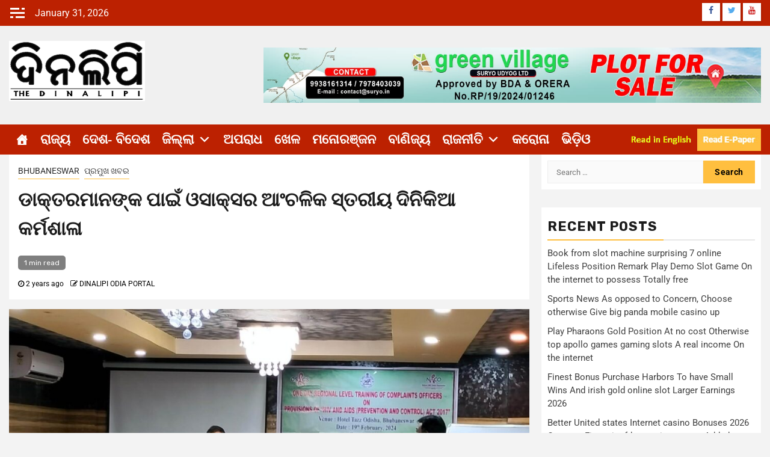

--- FILE ---
content_type: text/html; charset=UTF-8
request_url: https://www.dinalipi.in/osax-local-level-one-day-workshop-for-doctors/
body_size: 42502
content:
    <!doctype html>
<html lang="en-US">
    <head>
        <meta charset="UTF-8">
        <meta name="viewport" content="width=device-width, initial-scale=1">
        <link rel="profile" href="http://gmpg.org/xfn/11">

        <title>ଡାକ୍ତରମାନଙ୍କ ପାଇଁ ଓସାକ୍ସର ଆଂଚଳିକ ସ୍ତରୀୟ ଦିନିିକିଆ କର୍ମଶାଳା</title>
<meta name='robots' content='max-image-preview:large' />
<link rel='dns-prefetch' href='//www.googletagmanager.com' />
<link rel='dns-prefetch' href='//fonts.googleapis.com' />
<link rel="alternate" type="application/rss+xml" title=" &raquo; Feed" href="https://www.dinalipi.in/feed/" />
<link rel="alternate" type="application/rss+xml" title=" &raquo; Comments Feed" href="https://www.dinalipi.in/comments/feed/" />
<link rel="alternate" type="application/rss+xml" title=" &raquo; ଡାକ୍ତରମାନଙ୍କ ପାଇଁ ଓସାକ୍ସର ଆଂଚଳିକ ସ୍ତରୀୟ ଦିନିିକିଆ କର୍ମଶାଳା Comments Feed" href="https://www.dinalipi.in/osax-local-level-one-day-workshop-for-doctors/feed/" />
<link rel="alternate" title="oEmbed (JSON)" type="application/json+oembed" href="https://www.dinalipi.in/wp-json/oembed/1.0/embed?url=https%3A%2F%2Fwww.dinalipi.in%2Fosax-local-level-one-day-workshop-for-doctors%2F" />
<link rel="alternate" title="oEmbed (XML)" type="text/xml+oembed" href="https://www.dinalipi.in/wp-json/oembed/1.0/embed?url=https%3A%2F%2Fwww.dinalipi.in%2Fosax-local-level-one-day-workshop-for-doctors%2F&#038;format=xml" />
<style id='wp-img-auto-sizes-contain-inline-css' type='text/css'>
img:is([sizes=auto i],[sizes^="auto," i]){contain-intrinsic-size:3000px 1500px}
/*# sourceURL=wp-img-auto-sizes-contain-inline-css */
</style>

<link rel='stylesheet' id='latest-posts-block-fontawesome-front-css' href='https://www.dinalipi.in/wp-content/plugins/latest-posts-block-lite/src/assets/fontawesome/css/all.css?ver=1765559889' type='text/css' media='all' />
<link rel='stylesheet' id='latest-posts-block-frontend-block-style-css-css' href='https://www.dinalipi.in/wp-content/plugins/latest-posts-block-lite/dist/blocks.style.build.css?ver=6.9' type='text/css' media='all' />
<link rel='stylesheet' id='magic-content-box-blocks-fontawesome-front-css' href='https://www.dinalipi.in/wp-content/plugins/magic-content-box-lite/src/assets/fontawesome/css/all.css?ver=1765559897' type='text/css' media='all' />
<link rel='stylesheet' id='magic-content-box-frontend-block-style-css-css' href='https://www.dinalipi.in/wp-content/plugins/magic-content-box-lite/dist/blocks.style.build.css?ver=6.9' type='text/css' media='all' />
<style id='wp-emoji-styles-inline-css' type='text/css'>

	img.wp-smiley, img.emoji {
		display: inline !important;
		border: none !important;
		box-shadow: none !important;
		height: 1em !important;
		width: 1em !important;
		margin: 0 0.07em !important;
		vertical-align: -0.1em !important;
		background: none !important;
		padding: 0 !important;
	}
/*# sourceURL=wp-emoji-styles-inline-css */
</style>
<link rel='stylesheet' id='wp-block-library-css' href='https://www.dinalipi.in/wp-includes/css/dist/block-library/style.min.css?ver=6.9' type='text/css' media='all' />
<link rel='stylesheet' id='blockspare-frontend-block-style-css-css' href='https://www.dinalipi.in/wp-content/plugins/blockspare/dist/style-blocks.css?ver=6.9' type='text/css' media='all' />
<link rel='stylesheet' id='blockspare-frontend-banner-style-css-css' href='https://www.dinalipi.in/wp-content/plugins/blockspare/dist/style-banner_group.css?ver=6.9' type='text/css' media='all' />
<link rel='stylesheet' id='fontawesome-css' href='https://www.dinalipi.in/wp-content/plugins/blockspare/assets/fontawesome/css/all.css?ver=6.9' type='text/css' media='all' />
<link rel='stylesheet' id='slick-css' href='https://www.dinalipi.in/wp-content/plugins/blockspare/assets/slick/css/slick.css?ver=6.9' type='text/css' media='all' />
<style id='classic-theme-styles-inline-css' type='text/css'>
/*! This file is auto-generated */
.wp-block-button__link{color:#fff;background-color:#32373c;border-radius:9999px;box-shadow:none;text-decoration:none;padding:calc(.667em + 2px) calc(1.333em + 2px);font-size:1.125em}.wp-block-file__button{background:#32373c;color:#fff;text-decoration:none}
/*# sourceURL=/wp-includes/css/classic-themes.min.css */
</style>
<style id='global-styles-inline-css' type='text/css'>
:root{--wp--preset--aspect-ratio--square: 1;--wp--preset--aspect-ratio--4-3: 4/3;--wp--preset--aspect-ratio--3-4: 3/4;--wp--preset--aspect-ratio--3-2: 3/2;--wp--preset--aspect-ratio--2-3: 2/3;--wp--preset--aspect-ratio--16-9: 16/9;--wp--preset--aspect-ratio--9-16: 9/16;--wp--preset--color--black: #000000;--wp--preset--color--cyan-bluish-gray: #abb8c3;--wp--preset--color--white: #ffffff;--wp--preset--color--pale-pink: #f78da7;--wp--preset--color--vivid-red: #cf2e2e;--wp--preset--color--luminous-vivid-orange: #ff6900;--wp--preset--color--luminous-vivid-amber: #fcb900;--wp--preset--color--light-green-cyan: #7bdcb5;--wp--preset--color--vivid-green-cyan: #00d084;--wp--preset--color--pale-cyan-blue: #8ed1fc;--wp--preset--color--vivid-cyan-blue: #0693e3;--wp--preset--color--vivid-purple: #9b51e0;--wp--preset--gradient--vivid-cyan-blue-to-vivid-purple: linear-gradient(135deg,rgb(6,147,227) 0%,rgb(155,81,224) 100%);--wp--preset--gradient--light-green-cyan-to-vivid-green-cyan: linear-gradient(135deg,rgb(122,220,180) 0%,rgb(0,208,130) 100%);--wp--preset--gradient--luminous-vivid-amber-to-luminous-vivid-orange: linear-gradient(135deg,rgb(252,185,0) 0%,rgb(255,105,0) 100%);--wp--preset--gradient--luminous-vivid-orange-to-vivid-red: linear-gradient(135deg,rgb(255,105,0) 0%,rgb(207,46,46) 100%);--wp--preset--gradient--very-light-gray-to-cyan-bluish-gray: linear-gradient(135deg,rgb(238,238,238) 0%,rgb(169,184,195) 100%);--wp--preset--gradient--cool-to-warm-spectrum: linear-gradient(135deg,rgb(74,234,220) 0%,rgb(151,120,209) 20%,rgb(207,42,186) 40%,rgb(238,44,130) 60%,rgb(251,105,98) 80%,rgb(254,248,76) 100%);--wp--preset--gradient--blush-light-purple: linear-gradient(135deg,rgb(255,206,236) 0%,rgb(152,150,240) 100%);--wp--preset--gradient--blush-bordeaux: linear-gradient(135deg,rgb(254,205,165) 0%,rgb(254,45,45) 50%,rgb(107,0,62) 100%);--wp--preset--gradient--luminous-dusk: linear-gradient(135deg,rgb(255,203,112) 0%,rgb(199,81,192) 50%,rgb(65,88,208) 100%);--wp--preset--gradient--pale-ocean: linear-gradient(135deg,rgb(255,245,203) 0%,rgb(182,227,212) 50%,rgb(51,167,181) 100%);--wp--preset--gradient--electric-grass: linear-gradient(135deg,rgb(202,248,128) 0%,rgb(113,206,126) 100%);--wp--preset--gradient--midnight: linear-gradient(135deg,rgb(2,3,129) 0%,rgb(40,116,252) 100%);--wp--preset--font-size--small: 13px;--wp--preset--font-size--medium: 20px;--wp--preset--font-size--large: 36px;--wp--preset--font-size--x-large: 42px;--wp--preset--spacing--20: 0.44rem;--wp--preset--spacing--30: 0.67rem;--wp--preset--spacing--40: 1rem;--wp--preset--spacing--50: 1.5rem;--wp--preset--spacing--60: 2.25rem;--wp--preset--spacing--70: 3.38rem;--wp--preset--spacing--80: 5.06rem;--wp--preset--shadow--natural: 6px 6px 9px rgba(0, 0, 0, 0.2);--wp--preset--shadow--deep: 12px 12px 50px rgba(0, 0, 0, 0.4);--wp--preset--shadow--sharp: 6px 6px 0px rgba(0, 0, 0, 0.2);--wp--preset--shadow--outlined: 6px 6px 0px -3px rgb(255, 255, 255), 6px 6px rgb(0, 0, 0);--wp--preset--shadow--crisp: 6px 6px 0px rgb(0, 0, 0);}:where(.is-layout-flex){gap: 0.5em;}:where(.is-layout-grid){gap: 0.5em;}body .is-layout-flex{display: flex;}.is-layout-flex{flex-wrap: wrap;align-items: center;}.is-layout-flex > :is(*, div){margin: 0;}body .is-layout-grid{display: grid;}.is-layout-grid > :is(*, div){margin: 0;}:where(.wp-block-columns.is-layout-flex){gap: 2em;}:where(.wp-block-columns.is-layout-grid){gap: 2em;}:where(.wp-block-post-template.is-layout-flex){gap: 1.25em;}:where(.wp-block-post-template.is-layout-grid){gap: 1.25em;}.has-black-color{color: var(--wp--preset--color--black) !important;}.has-cyan-bluish-gray-color{color: var(--wp--preset--color--cyan-bluish-gray) !important;}.has-white-color{color: var(--wp--preset--color--white) !important;}.has-pale-pink-color{color: var(--wp--preset--color--pale-pink) !important;}.has-vivid-red-color{color: var(--wp--preset--color--vivid-red) !important;}.has-luminous-vivid-orange-color{color: var(--wp--preset--color--luminous-vivid-orange) !important;}.has-luminous-vivid-amber-color{color: var(--wp--preset--color--luminous-vivid-amber) !important;}.has-light-green-cyan-color{color: var(--wp--preset--color--light-green-cyan) !important;}.has-vivid-green-cyan-color{color: var(--wp--preset--color--vivid-green-cyan) !important;}.has-pale-cyan-blue-color{color: var(--wp--preset--color--pale-cyan-blue) !important;}.has-vivid-cyan-blue-color{color: var(--wp--preset--color--vivid-cyan-blue) !important;}.has-vivid-purple-color{color: var(--wp--preset--color--vivid-purple) !important;}.has-black-background-color{background-color: var(--wp--preset--color--black) !important;}.has-cyan-bluish-gray-background-color{background-color: var(--wp--preset--color--cyan-bluish-gray) !important;}.has-white-background-color{background-color: var(--wp--preset--color--white) !important;}.has-pale-pink-background-color{background-color: var(--wp--preset--color--pale-pink) !important;}.has-vivid-red-background-color{background-color: var(--wp--preset--color--vivid-red) !important;}.has-luminous-vivid-orange-background-color{background-color: var(--wp--preset--color--luminous-vivid-orange) !important;}.has-luminous-vivid-amber-background-color{background-color: var(--wp--preset--color--luminous-vivid-amber) !important;}.has-light-green-cyan-background-color{background-color: var(--wp--preset--color--light-green-cyan) !important;}.has-vivid-green-cyan-background-color{background-color: var(--wp--preset--color--vivid-green-cyan) !important;}.has-pale-cyan-blue-background-color{background-color: var(--wp--preset--color--pale-cyan-blue) !important;}.has-vivid-cyan-blue-background-color{background-color: var(--wp--preset--color--vivid-cyan-blue) !important;}.has-vivid-purple-background-color{background-color: var(--wp--preset--color--vivid-purple) !important;}.has-black-border-color{border-color: var(--wp--preset--color--black) !important;}.has-cyan-bluish-gray-border-color{border-color: var(--wp--preset--color--cyan-bluish-gray) !important;}.has-white-border-color{border-color: var(--wp--preset--color--white) !important;}.has-pale-pink-border-color{border-color: var(--wp--preset--color--pale-pink) !important;}.has-vivid-red-border-color{border-color: var(--wp--preset--color--vivid-red) !important;}.has-luminous-vivid-orange-border-color{border-color: var(--wp--preset--color--luminous-vivid-orange) !important;}.has-luminous-vivid-amber-border-color{border-color: var(--wp--preset--color--luminous-vivid-amber) !important;}.has-light-green-cyan-border-color{border-color: var(--wp--preset--color--light-green-cyan) !important;}.has-vivid-green-cyan-border-color{border-color: var(--wp--preset--color--vivid-green-cyan) !important;}.has-pale-cyan-blue-border-color{border-color: var(--wp--preset--color--pale-cyan-blue) !important;}.has-vivid-cyan-blue-border-color{border-color: var(--wp--preset--color--vivid-cyan-blue) !important;}.has-vivid-purple-border-color{border-color: var(--wp--preset--color--vivid-purple) !important;}.has-vivid-cyan-blue-to-vivid-purple-gradient-background{background: var(--wp--preset--gradient--vivid-cyan-blue-to-vivid-purple) !important;}.has-light-green-cyan-to-vivid-green-cyan-gradient-background{background: var(--wp--preset--gradient--light-green-cyan-to-vivid-green-cyan) !important;}.has-luminous-vivid-amber-to-luminous-vivid-orange-gradient-background{background: var(--wp--preset--gradient--luminous-vivid-amber-to-luminous-vivid-orange) !important;}.has-luminous-vivid-orange-to-vivid-red-gradient-background{background: var(--wp--preset--gradient--luminous-vivid-orange-to-vivid-red) !important;}.has-very-light-gray-to-cyan-bluish-gray-gradient-background{background: var(--wp--preset--gradient--very-light-gray-to-cyan-bluish-gray) !important;}.has-cool-to-warm-spectrum-gradient-background{background: var(--wp--preset--gradient--cool-to-warm-spectrum) !important;}.has-blush-light-purple-gradient-background{background: var(--wp--preset--gradient--blush-light-purple) !important;}.has-blush-bordeaux-gradient-background{background: var(--wp--preset--gradient--blush-bordeaux) !important;}.has-luminous-dusk-gradient-background{background: var(--wp--preset--gradient--luminous-dusk) !important;}.has-pale-ocean-gradient-background{background: var(--wp--preset--gradient--pale-ocean) !important;}.has-electric-grass-gradient-background{background: var(--wp--preset--gradient--electric-grass) !important;}.has-midnight-gradient-background{background: var(--wp--preset--gradient--midnight) !important;}.has-small-font-size{font-size: var(--wp--preset--font-size--small) !important;}.has-medium-font-size{font-size: var(--wp--preset--font-size--medium) !important;}.has-large-font-size{font-size: var(--wp--preset--font-size--large) !important;}.has-x-large-font-size{font-size: var(--wp--preset--font-size--x-large) !important;}
:where(.wp-block-post-template.is-layout-flex){gap: 1.25em;}:where(.wp-block-post-template.is-layout-grid){gap: 1.25em;}
:where(.wp-block-term-template.is-layout-flex){gap: 1.25em;}:where(.wp-block-term-template.is-layout-grid){gap: 1.25em;}
:where(.wp-block-columns.is-layout-flex){gap: 2em;}:where(.wp-block-columns.is-layout-grid){gap: 2em;}
:root :where(.wp-block-pullquote){font-size: 1.5em;line-height: 1.6;}
/*# sourceURL=global-styles-inline-css */
</style>
<link rel='stylesheet' id='ssb-front-css-css' href='https://www.dinalipi.in/wp-content/plugins/simple-social-buttons/assets/css/front.css?ver=6.2.0' type='text/css' media='all' />
<link rel='stylesheet' id='elespare-icons-css' href='https://www.dinalipi.in/wp-content/plugins/elespare/assets/font/elespare-icons.css?ver=3.3.10' type='text/css' media='all' />
<link rel='stylesheet' id='elementor-icons-css' href='https://www.dinalipi.in/wp-content/plugins/elementor/assets/lib/eicons/css/elementor-icons.min.css?ver=5.44.0' type='text/css' media='all' />
<link rel='stylesheet' id='elementor-frontend-css' href='https://www.dinalipi.in/wp-content/plugins/elementor/assets/css/frontend.min.css?ver=3.33.4' type='text/css' media='all' />
<link rel='stylesheet' id='elementor-post-6-css' href='https://www.dinalipi.in/wp-content/uploads/elementor/css/post-6.css?ver=1769503731' type='text/css' media='all' />
<link rel='stylesheet' id='elespare-posts-grid-css' href='https://www.dinalipi.in/wp-content/plugins/elespare/dist/elespare.style.build.min.css?ver=3.3.7' type='text/css' media='all' />
<link rel='stylesheet' id='dashicons-css' href='https://www.dinalipi.in/wp-includes/css/dashicons.min.css?ver=6.9' type='text/css' media='all' />
<link rel='stylesheet' id='font-awesome-css' href='https://www.dinalipi.in/wp-content/plugins/elementor/assets/lib/font-awesome/css/font-awesome.min.css?ver=4.7.0' type='text/css' media='all' />
<link rel='stylesheet' id='bootstrap-css' href='https://www.dinalipi.in/wp-content/themes/newsphere-pro/assets/bootstrap/css/bootstrap.min.css?ver=6.9' type='text/css' media='all' />
<link rel='stylesheet' id='swiper-slider-css' href='https://www.dinalipi.in/wp-content/themes/newsphere-pro/assets/swiper/css/swiper.min.css?ver=6.9' type='text/css' media='all' />
<link rel='stylesheet' id='sidr-css' href='https://www.dinalipi.in/wp-content/themes/newsphere-pro/assets/sidr/css/sidr.bare.css?ver=6.9' type='text/css' media='all' />
<link rel='stylesheet' id='magnific-popup-css' href='https://www.dinalipi.in/wp-content/themes/newsphere-pro/assets/magnific-popup/magnific-popup.css?ver=6.9' type='text/css' media='all' />
<link rel='stylesheet' id='newsphere-google-fonts-css' href='https://fonts.googleapis.com/css?family=Roboto:100,300,400,500,700|Rubik:300,300i,400,400i,500,500i,700,700i,900,900i&#038;subset=latin,latin-ext' type='text/css' media='all' />
<link rel='stylesheet' id='newsphere-style-css' href='https://www.dinalipi.in/wp-content/themes/newsphere-pro/style.css?ver=3.1.2' type='text/css' media='all' />
<style id='newsphere-style-inline-css' type='text/css'>

            body.aft-default-mode .newsphere-pagination span.load-btn,
        body.aft-default-mode blockquote:before,
        body.aft-default-mode.single-post:not(.aft-single-full-header) .entry-header span.min-read-post-format .af-post-format i,
        body.aft-default-mode .main-navigation ul.children li a, 
        body.aft-default-mode .main-navigation ul .sub-menu li a,
        body.aft-default-mode .read-details .entry-meta span a,
        body.aft-default-mode .read-details .entry-meta span,
        body.aft-default-mode h4.af-author-display-name,
        body.aft-default-mode #wp-calendar caption,
        body.aft-default-mode ul.trail-items li a,
        body.aft-default-mode {
        color: #000000;
        }

        body.aft-default-mode.single-post:not(.aft-single-full-header) .entry-header span.min-read-post-format .af-post-format i:after{
        border-color: #000000;
        }

          

    
        body .wp-block-group .wp-block-search__label::after, 
        body .wp-block-group .wp-block-group__inner-container h1.wp-block-heading::after, 
        body .wp-block-group .wp-block-group__inner-container h2.wp-block-heading::after, 
        body .wp-block-group .wp-block-group__inner-container h3.wp-block-heading::after, 
        body .wp-block-group .wp-block-group__inner-container h4.wp-block-heading::after, 
        body .wp-block-group .wp-block-group__inner-container h5.wp-block-heading::after, 
        body .wp-block-group .wp-block-group__inner-container h6.wp-block-heading::after,
        body .inner-suscribe input[type=submit],
        body button,
        body input[type="button"],
        body input[type="reset"],
        body input[type="submit"],
        body #scroll-up,
        body .newsphere-pagination .nav-links .page-numbers.current,
        body .trending-posts-vertical .trending-no,
        body .aft-trending-latest-popular .nav-tabs>li>a:focus-within,
        body .aft-main-banner-section .aft-trending-latest-popular .nav-tabs>li a.active,
        body .aft-main-banner-section .aft-trending-latest-popular .nav-tabs>li a:hover,
        body .aft-main-banner-wrapper span.trending-no,
        body .read-img .min-read-post-comment,
        body .aft-home-icon {
        background-color: #ffbf3f;
        }

        body .read-img .min-read-post-comment:after{
        border-top-color: #ffbf3f;
        }
        
        body #wp-calendar tbody td a,
        body #wp-calendar tbody td#today,
        body  .sticky .read-title h4 a:before {
        color: #ffbf3f;
        }
        
        body .newsphere_tabbed_posts_widget .nav-tabs > li > a:hover,
        body .newsphere_tabbed_posts_widget .nav-tabs > li > a,
        body .related-title,
        body .widget-title span, body .header-after1 span{
        border-bottom-color: #ffbf3f;
        }
        body .newsphere-pagination .nav-links .page-numbers.current,
        body .af-sp-wave:before, body .af-sp-wave:after ,
        body .af-video-slider .swiper-slide.selected{
        border-color: #ffbf3f;
        }
      

            body button,
        body input[type="button"],
        body input[type="reset"],
        body input[type="submit"],
        body .inner-suscribe input[type=submit],
        body #scroll-up,
        body .newsphere-pagination .nav-links .page-numbers.current,
        body .aft-main-banner-section .aft-trending-latest-popular .nav-tabs>li>a.active:hover, 
        body .aft-main-banner-section .aft-trending-latest-popular .nav-tabs>li>a:hover, 
        body .aft-main-banner-section .aft-trending-latest-popular .nav-tabs>li>a.active,
        body .read-img .min-read-post-comment a,
        body .aft-home-icon a,
        body .wp-block-search__button.has-icon .search-icon,
        body .aft-main-banner-wrapper span.trending-no,
        body .trending-posts-vertical .trending-no{
        color: #000000;
        }
    
            body.aft-default-mode .header-style1:not(.header-layout-2) .top-header {
        background-color: #bc2101;
        }
      
            body.aft-default-mode .header-style1:not(.header-layout-2) .top-header .date-bar-left{
        color: #ffffff;
        }
        body.aft-default-mode .header-style1:not(.header-layout-2) .top-header .offcanvas-menu span{
        background-color: #ffffff;
        }
        body.aft-default-mode .header-style1:not(.header-layout-2) .top-header .offcanvas:hover .offcanvas-menu span.mbtn-bot,
        body.aft-default-mode .header-style1:not(.header-layout-2) .top-header .offcanvas:hover .offcanvas-menu span.mbtn-top,
        body.aft-default-mode .header-style1:not(.header-layout-2) .top-header .offcanvas-menu span.mbtn-top ,
        body.aft-default-mode .header-style1:not(.header-layout-2) .top-header .offcanvas-menu span.mbtn-bot{
        border-color: #ffffff;
        }
      

            body.aft-default-mode .wp-block-comment-content a,
        body.aft-default-mode .logged-in-as a,
        body.aft-default-mode .comment-content a,
        body.aft-default-mode .post-excerpt a,
        body.aft-default-mode .widget_text a,
        body.aft-default-mode footer .widget_text a,
        body.aft-default-mode #sidr .widget_text a,
        body.aft-default-mode .author-links a,
        body.aft-default-mode .entry-content > [class*="wp-block-"] a:not(.has-text-color),
        body.aft-default-mode .entry-content > ul a,
        body.aft-default-mode .entry-content > ol a,
        body.aft-default-mode .entry-content > p a {
        color: #1e70cd;
        }
       

            body.aft-default-mode .main-navigation ul li a,
        body.aft-default-mode .search-icon:visited, 
        body.aft-default-mode .search-icon:hover, 
        body.aft-default-mode .search-icon:focus, 
        body.aft-default-mode .search-icon:active,
        body.aft-default-mode .search-icon{ 
        color: #ffffff;
        }
        body.aft-default-mode .ham:before, 
        body.aft-default-mode .ham:after,
        body.aft-default-mode .ham{
        background-color: #ffffff;
        }

        
        

            body.aft-default-mode .bottom-bar {
        background-color: #bc2101;
        }
         


            body .main-navigation .menu-description {
        background-color: #ffbf3f;
        }
        body .main-navigation .menu-description:after{
        border-top-color: #ffbf3f;
        }
     
    
            body .main-navigation .menu-description {
        color: #1c1c1c;

        }

        

            body.aft-default-mode.single-post.aft-single-full-header header.entry-header.pos-rel.aft-no-featured-image ,
        body.aft-default-mode .aft-blocks.banner-carousel-1-wrap {
        background-color: #1c1c1c;

        }

    


            
        body.aft-default-mode .aft-main-banner-section .aft-trending-latest-popular .nav-tabs li,
        body.aft-default-mode.aft-dark-mode .aft-main-banner-section .read-single.color-pad,
        body.aft-default-mode .aft-main-banner-section .read-single.color-pad {
        background-color: #011b23;
        }

        body.aft-default-mode.aft-transparent-main-banner-box .aft-main-banner-section .aft-trending-latest-popular li.af-double-column.list-style:before,
        body.aft-default-mode.aft-transparent-main-banner-box .aft-main-banner-section .read-single.color-pad:before {
            background-color: #011b23;
        }

    
            

        
        body.aft-default-mode.aft-dark-mode .aft-main-banner-section .color-pad,
        body.aft-default-mode.aft-dark-mode .aft-main-banner-section .color-pad .entry-meta span a,
        body.aft-default-mode.aft-dark-mode .aft-main-banner-section .color-pad .entry-meta span,
        body.aft-default-mode.aft-dark-mode .aft-main-banner-section .color-pad .read-title h4 a,
        body.aft-default-mode .aft-main-banner-section .color-pad,
        body.aft-default-mode .aft-main-banner-section .color-pad .entry-meta span a,
        body.aft-default-mode .aft-main-banner-section .color-pad .entry-meta span,
        body.aft-default-mode .aft-main-banner-section .color-pad .read-title h4 a{

        color: #ffffff;

        }

    
            body.aft-default-mode .page-title,
        body.aft-default-mode .newsphere_tabbed_posts_widget .nav-tabs > li > a,
        body.aft-default-mode h1.entry-title,
        body.aft-default-mode .wp-block-group .wp-block-search__label, 
        body.aft-default-mode .wp-block-group .wp-block-group__inner-container h1.wp-block-heading, 
        body.aft-default-mode .wp-block-group .wp-block-group__inner-container h2.wp-block-heading, 
        body.aft-default-mode .wp-block-group .wp-block-group__inner-container h3.wp-block-heading, 
        body.aft-default-mode .wp-block-group .wp-block-group__inner-container h4.wp-block-heading, 
        body.aft-default-mode .wp-block-group .wp-block-group__inner-container h5.wp-block-heading, 
        body.aft-default-mode .wp-block-group .wp-block-group__inner-container h6.wp-block-heading, 

        body.aft-default-mode .widget-title,body.aft-default-mode  .header-after1 {
        color: #1c1c1c;
        }
    
            body.aft-default-mode .read-title h4 a {
        color: #3a3a3a;
        }
    
            body.aft-default-mode.single-post.aft-single-full-header .entry-header .read-details, body.aft-default-mode.single-post.aft-single-full-header .entry-header .entry-meta span a, body.aft-default-mode.single-post.aft-single-full-header .entry-header .entry-meta span, body.aft-default-mode.single-post.aft-single-full-header .entry-header .read-details .entry-title,
        body.aft-default-mode.single-post.aft-single-full-header .entry-header .cat-links li a, body.aft-default-mode.single-post.aft-single-full-header .entry-header .entry-meta span a, body.aft-default-mode.single-post.aft-single-full-header .entry-header .entry-meta span, body.aft-default-mode.single-post.aft-single-full-header .entry-header .read-details .entry-title,
        body.aft-default-mode .af-main-banner-image-active .main-banner-widget-section .header-after1 span,
        body.aft-default-mode .site-footer .color-pad .big-grid .read-title h4 a ,
        body.aft-default-mode .big-grid .read-details .entry-meta span, 
        body.aft-default-mode .big-grid .read-details .entry-meta span a, 
        body.aft-default-mode .big-grid .read-title h4 a {
        color: #ffffff;
        }
    
            body.aft-default-mode.single-post.aft-single-full-header .entry-header span.min-read-post-format .af-post-format i,
        body.aft-default-mode .af-bg-play i,
        body.aft-default-mode .af-post-format i {
        color: #ffffff;
        }
        body.aft-default-mode.single-post.aft-single-full-header .entry-header span.min-read-post-format .af-post-format i:after,
        body.aft-default-mode .af-bg-play i:after,
        body.aft-default-mode .af-post-format i:after{
        border-color: #ffffff;
        }
    
            body.aft-default-mode .af-single-article .read-details .entry-header-details,
        body.aft-default-mode blockquote:before,
        body.aft-default-mode .sidr, 
        body.aft-default-mode #comments.comments-area, 
        body.aft-default-mode .read-single .color-pad, 
        body.aft-default-mode.single-content-mode-boxed article.af-single-article, 
        body.aft-default-mode #secondary .widget-area.color-pad .widget, 
        body.aft-default-mode .read-single.color-pad {
        background-color: #ffffff;
        }
     

            body.aft-default-mode .mailchimp-block .block-title{
        color: #ffffff;
        }
     

            body.aft-default-mode .mailchimp-block{
        background-color: #1f2125;
        }
     

            body.aft-default-mode footer.site-footer{
        background-color: #1f2125;
        }
     

            body.aft-default-mode .site-footer .wp-block-group .wp-block-latest-posts.wp-block-latest-posts__list li a,
        body.aft-default-mode .site-footer .wp-block-group .wp-block-search__label,
        body.aft-default-mode .site-footer .wp-block-group .wp-block-group__inner-container h1.wp-block-heading,
        body.aft-default-mode .site-footer .wp-block-group .wp-block-group__inner-container h2.wp-block-heading,
        body.aft-default-mode .site-footer .wp-block-group .wp-block-group__inner-container h3.wp-block-heading,
        body.aft-default-mode .site-footer .wp-block-group .wp-block-group__inner-container h4.wp-block-heading,
        body.aft-default-mode .site-footer .wp-block-group .wp-block-group__inner-container h5.wp-block-heading,
        body.aft-default-mode .site-footer .wp-block-group .wp-block-group__inner-container h6.wp-block-heading,
        body.aft-default-mode .site-footer h4.af-author-display-name,
        body.aft-default-mode .site-footer .newsphere_tabbed_posts_widget .nav-tabs > li > a,
        body.aft-default-mode .site-footer .color-pad .entry-meta span a,
        body.aft-default-mode .site-footer .color-pad .entry-meta span,
        body.aft-default-mode .site-footer .color-pad .read-title h4 a,
        body.aft-default-mode .site-footer #wp-calendar caption,
        body.aft-default-mode .site-footer .header-after1 span,
        body.aft-default-mode .site-footer .widget-title span, 
        body.aft-default-mode .site-footer .widget ul li,
        body.aft-default-mode .site-footer .color-pad ,
        body.aft-default-mode .site-footer a,
        body.aft-default-mode .site-footer ,
        body.aft-default-mode footer.site-footer{
        color: #ffffff;
        }
     

            body.aft-default-mode .site-info{
        background-color: #000000;
        }
     

            body.aft-default-mode .site-info .color-pad a,
        body.aft-default-mode .site-info .color-pad{
        color: #ffffff;
        }
     

            body.aft-default-mode a.newsphere-categories.category-color-1 {
        border-color: #ffbf3f;
        }
        body.aft-default-mode .site-footer a.newsphere-categories.category-color-1 ,
        body.aft-default-mode .aft-main-banner-section .color-pad .cat-links li a.newsphere-categories.category-color-1,
        body.aft-default-mode .main-banner-widget-section .color-pad .cat-links li a.newsphere-categories.category-color-1{
        color: #ffbf3f;
        }
                body.aft-default-mode a.newsphere-categories.category-color-2 {
        border-color: #ff5722;
        }
        body.aft-default-mode .site-footer a.newsphere-categories.category-color-2 ,
        body.aft-default-mode .aft-main-banner-section .color-pad .cat-links li a.newsphere-categories.category-color-2,
        body.aft-default-mode .main-banner-widget-section .color-pad .cat-links li a.newsphere-categories.category-color-2{
        color: #ff5722;
        }
                body.aft-default-mode a.newsphere-categories.category-color-3 {
        border-color: #2196F3;
        }
        body.aft-default-mode .site-footer a.newsphere-categories.category-color-3 ,
        body.aft-default-mode .aft-main-banner-section .color-pad .cat-links li a.newsphere-categories.category-color-3,
        body.aft-default-mode .main-banner-widget-section .color-pad .cat-links li a.newsphere-categories.category-color-3{
        color: #2196F3;
        }
                body.aft-default-mode a.newsphere-categories.category-color-4 {
        border-color: #d66b00;
        }
        body.aft-default-mode .site-footer a.newsphere-categories.category-color-4 ,
        body.aft-default-mode .aft-main-banner-section .color-pad .cat-links li a.newsphere-categories.category-color-4,
        body.aft-default-mode .main-banner-widget-section .color-pad .cat-links li a.newsphere-categories.category-color-4{
        color: #d66b00;
        }
                body.aft-default-mode a.newsphere-categories.category-color-5 {
        border-color: #4caf50;
        }
        body.aft-default-mode .site-footer a.newsphere-categories.category-color-5 ,
        body.aft-default-mode .aft-main-banner-section .color-pad .cat-links li a.newsphere-categories.category-color-5,
        body.aft-default-mode .main-banner-widget-section .color-pad .cat-links li a.newsphere-categories.category-color-5{
        color: #4caf50;
        }
                body.aft-default-mode a.newsphere-categories.category-color-6 {
        border-color: #8bc34a;
        }
        body.aft-default-mode .site-footer a.newsphere-categories.category-color-6 ,
        body.aft-default-mode .aft-main-banner-section .color-pad .cat-links li a.newsphere-categories.category-color-6,
        body.aft-default-mode .main-banner-widget-section .color-pad .cat-links li a.newsphere-categories.category-color-6{
        color: #8bc34a;
        }
                body.aft-default-mode a.newsphere-categories.category-color-7 {
        border-color: #00BCD4;
        }
        body.aft-default-mode .site-footer a.newsphere-categories.category-color-7 ,
        body.aft-default-mode .aft-main-banner-section .color-pad .cat-links li a.newsphere-categories.category-color-7,
        body.aft-default-mode .main-banner-widget-section .color-pad .cat-links li a.newsphere-categories.category-color-7{
        color: #00BCD4;
        }
    
            body,
        button,
        input,
        select,
        optgroup,
        textarea, p {
        font-family: Roboto;
        }
        
            .min-read,
        .nav-tabs>li,
        .main-navigation ul li a,
        .site-title, h1, h2, h3, h4, h5, h6 {
        font-family: Rubik;
        }
        

            .read-title h4 ,
        .small-gird-style .big-grid .read-title h4,
        .af-double-column.list-style .read-title h4 {
        font-size: 16px;
        }
    
            .list-style .read-title h4,
        .aft-trending-latest-popular .small-gird-style .big-grid .read-title h4,
        .newsphere_posts_express_grid .big-grid.col-2 .read-title h4 ,
        .newsphere_posts_express_list .grid-part .read-title h4, 
        .af-double-column.list-style .aft-spotlight-posts-1 .read-title h4,
        .banner-carousel-1 .read-title h4 {
        font-size: 22px;
        }
        #sidr .banner-slider-2 .big-grid .read-title h4,
        #secondary .banner-slider-2 .big-grid .read-title h4,
        .site-footer .banner-slider-2 .big-grid .read-title h4{
            font-size: calc( 22px - 4px);
        }
    
            .big-grid .read-title h4 {
        font-size: 32px;
        }
    
            .wp-block-group .wp-block-search__label,
        .wp-block-group .wp-block-group__inner-container h1.wp-block-heading,
        .wp-block-group .wp-block-group__inner-container h2.wp-block-heading,
        .wp-block-group .wp-block-group__inner-container h3.wp-block-heading,
        .wp-block-group .wp-block-group__inner-container h4.wp-block-heading,
        .wp-block-group .wp-block-group__inner-container h5.wp-block-heading,
        .wp-block-group .wp-block-group__inner-container h6.wp-block-heading,
        .related-title,
        .widget-title, .header-after1 {
        font-size: 22px;
        }
    
            body.single-post .entry-title {
        font-size: 32px;
        }
    
        
            body,
        body.single-post .entry-title,
        .widget-title span, 
        .header-after1 span,
        .read-title h4 {
        line-height: 1.5;
        }
       
    .elementor-default .elementor-section.elementor-section-boxed > .elementor-container,
    .elementor-default .elementor-section.elementor-section-full_width > .elementor-container,
    .elementor-page .elementor-section.elementor-section-boxed > .elementor-container,
    .elementor-page .elementor-section.elementor-section-full_width > .elementor-container,

    .elementor-template-full-width .elementor-section.elementor-section-boxed > .elementor-container,
    .elementor-template-canvas .elementor-section.elementor-section-full_width > .elementor-container,
    .elementor-template-canvas .elementor-section.elementor-section-boxed > .elementor-container{
        max-width: 1300px;
    }
    
    .elementor-default .elementor-section.elementor-section-boxed.elementor-section-stretched > .elementor-container,
    .elementor-default .elementor-section.elementor-section-full_width.elementor-section-stretched > .elementor-container,
    .elementor-page .elementor-section.elementor-section-boxed.elementor-section-stretched > .elementor-container,
    .elementor-page .elementor-section.elementor-section-full_width.elementor-section-stretched > .elementor-container,
    .container-wrapper .elementor {
        max-width: 100%;
    }

    .align-content-left .elementor-section-stretched,
    .align-content-right .elementor-section-stretched {
        max-width: 100%;
        left: 0 !important;
    }

    
       }
        
/*# sourceURL=newsphere-style-inline-css */
</style>
<link rel='stylesheet' id='ekit-widget-styles-css' href='https://www.dinalipi.in/wp-content/plugins/elementskit-lite/widgets/init/assets/css/widget-styles.css?ver=3.7.7' type='text/css' media='all' />
<link rel='stylesheet' id='ekit-responsive-css' href='https://www.dinalipi.in/wp-content/plugins/elementskit-lite/widgets/init/assets/css/responsive.css?ver=3.7.7' type='text/css' media='all' />
<link rel='stylesheet' id='widget-icon-list-css' href='https://www.dinalipi.in/wp-content/plugins/elementor/assets/css/widget-icon-list.min.css?ver=3.33.4' type='text/css' media='all' />
<link rel='stylesheet' id='eael-general-css' href='https://www.dinalipi.in/wp-content/plugins/essential-addons-for-elementor-lite/assets/front-end/css/view/general.min.css?ver=6.5.3' type='text/css' media='all' />
<link rel='stylesheet' id='elementor-gf-local-roboto-css' href='https://www.dinalipi.in/wp-content/uploads/elementor/google-fonts/css/roboto.css?ver=1754663129' type='text/css' media='all' />
<link rel='stylesheet' id='elementor-gf-local-robotoslab-css' href='https://www.dinalipi.in/wp-content/uploads/elementor/google-fonts/css/robotoslab.css?ver=1754663133' type='text/css' media='all' />
<script type="text/javascript" src="https://www.dinalipi.in/wp-includes/js/jquery/jquery.min.js?ver=3.7.1" id="jquery-core-js"></script>
<script type="text/javascript" src="https://www.dinalipi.in/wp-includes/js/jquery/jquery-migrate.min.js?ver=3.4.1" id="jquery-migrate-js"></script>
<script type="text/javascript" src="https://www.dinalipi.in/wp-content/plugins/blockspare/assets/js/countup/waypoints.min.js?ver=6.9" id="waypoint-js"></script>
<script type="text/javascript" src="https://www.dinalipi.in/wp-content/plugins/blockspare/assets/js/countup/jquery.counterup.min.js?ver=1" id="countup-js"></script>

<!-- Google tag (gtag.js) snippet added by Site Kit -->
<!-- Google Analytics snippet added by Site Kit -->
<script type="text/javascript" src="https://www.googletagmanager.com/gtag/js?id=GT-PB6MBBJ" id="google_gtagjs-js" async></script>
<script type="text/javascript" id="google_gtagjs-js-after">
/* <![CDATA[ */
window.dataLayer = window.dataLayer || [];function gtag(){dataLayer.push(arguments);}
gtag("set","linker",{"domains":["www.dinalipi.in"]});
gtag("js", new Date());
gtag("set", "developer_id.dZTNiMT", true);
gtag("config", "GT-PB6MBBJ");
//# sourceURL=google_gtagjs-js-after
/* ]]> */
</script>
<link rel="https://api.w.org/" href="https://www.dinalipi.in/wp-json/" /><link rel="alternate" title="JSON" type="application/json" href="https://www.dinalipi.in/wp-json/wp/v2/posts/1834" /><link rel="EditURI" type="application/rsd+xml" title="RSD" href="https://www.dinalipi.in/xmlrpc.php?rsd" />
<meta name="generator" content="WordPress 6.9" />
<link rel="canonical" href="https://www.dinalipi.in/osax-local-level-one-day-workshop-for-doctors/" />
<link rel='shortlink' href='https://www.dinalipi.in/?p=1834' />
<meta name="generator" content="Site Kit by Google 1.171.0" /> <style media="screen">

		.simplesocialbuttons.simplesocialbuttons_inline .ssb-fb-like, .simplesocialbuttons.simplesocialbuttons_inline amp-facebook-like {
	  margin: ;
	}
		 /*inline margin*/
	
		.simplesocialbuttons.simplesocialbuttons_inline.simplesocial-simple-round button{
	  margin: ;
	}
	
	
	
	
	
			 /*margin-digbar*/

	
	
	
	
	
	
	
</style>

<!-- Open Graph Meta Tags generated by Simple Social Buttons 6.2.0 -->
<meta property="og:title" content="ଡାକ୍ତରମାନଙ୍କ ପାଇଁ ଓସାକ୍ସର ଆଂଚଳିକ ସ୍ତରୀୟ ଦିନିିକିଆ କର୍ମଶାଳା - " />
<meta property="og:type" content="article" />
<meta property="og:description" content="&#2861;&#2881;&#2860;&#2856;&#2887;&#2870;&#2893;&#2929;&#2864; : (&#2872;&#2893;&#2869;&#2858;&#2893;&#2864;) : &#2831;&#2842;.&#2822;&#2823;.&#2861;&#2879; &#2831;&#2849;&#2872;&#2893; &#2821;&#2855;&#2879;&#2856;&#2879;&#2911;&#2862;-&#2920;&#2918;&#2919;&#2925; &#2821;&#2856;&#2881;&#2863;&#2878;&#2911;&#2880; &#2872;&#2893;&#2929;&#2878;&#2872;&#2893;&#2853;&#2893;&#2911; &#2837;&#2887;&#2856;&#2893;&#2854;&#2893;&#2864;&#2839;&#2881;&#2849;&#2879;&#2837;&#2864;&#2887; &#2831;&#2842;.&#2822;&#2823;.&#2861;&#2879; &#2872;&#2818;&#2837;&#2893;&#2864;&#2862;&#2879;&#2852;&#2841;&#2893;&#2837;&#2864; &#2821;&#2855;&#2879;&#2837;&#2878;&#2864; &#2872;&#2881;&#2864;&#2837;&#2893;&#2871;&#2878; &#2835; &#2872;&#2887;&#2862;&#2878;&#2856;&#2841;&#2893;&#2837; &#2858;&#2878;&#2823;&#2817; &#2840;&#2883;&#2851;&#2878; &#2861;&#2887;&#2854;&#2861;&#2878;&#2860; &#2870;&#2882;&#2856;&#2893;&#2911; &#2872;&#2881;&#2872;&#2893;&#2853; &#2860;&#2878;&#2852;&#2878;&#2860;&#2864;&#2851; &#2872;&#2883;&#2871;&#2893;&#2847;&#2879; &#2837;&#2864;&#2879; &#2862;&#2881;&#2838;&#2893;&#2911;&#2872;&#2893;&#2864;&#2891;&#2852;&#2837;&#2881; &#2822;&#2851;&#2879;&#2860;&#2878; &#2837;&#2893;&#2871;&#2887;&#2852;&#2893;&#2864;&#2864;&#2887; &#2821;&#2861;&#2879;&#2863;&#2891;&#2839; &#2870;&#2881;&#2851;&#2878;&#2851;&#2880; &#2821;&#2855;&#2879;&#2837;&#2878;&#2864;&#2880; &#2862;&#2878;&#2856;&#2841;&#2893;&#2837;&#2864; &#2854;&#2878;&#2911;&#2879;&#2852;&#2893;&#2929; &#2821;&#2852;&#2893;&#2911;&#2856;&#2893;&#2852; &#2839;&#2881;&#2864;&#2881;&#2852;&#2893;&#2929;&#2858;&#2882;&#2864;&#2893;&#2851;&#2893;&#2851; &#2860;&#2891;&#2866;&#2879; &#2835;&#2849;&#2879;&#2870;&#2878; &#2864;&#2878;&#2844;&#2893;&#2911; &#2831;&#2849;&#2872; &#2856;&#2879;&#2911;&#2856;&#2893;&#2852;&#2893;&#2864;&#2851; &#2872;&#2862;&#2879;&#2852;&#2879; (&#2835;&#2872;&#2878;&#2837;&#2893;&#2872;) &#2864; &#2858;&#2893;&#2864;&#2837;&#2867;&#2893;&#2858; &#2856;&#2879;&#2864;&#2893;&#2854;&#2893;&#2854;&#2887;&#2870;&#2837; &#2849;&#2878;&#2837;&#2893;&#2852;&#2864; &#2872;&#2856;&#2893;&#2852;&#2891;&#2871; &#2837;&#2881;&#2862;&#2878;&#2864; &#2872;&#2893;&#2929;&#2878;&#2823;&#2817; &#2837;&#2873;&#2879;&#2843;&#2856;&#2893;&#2852;&#2879; &#2404;&#2822;&#2844;&#2879; &#2872;&#2893;&#2853;&#2878;&#2856;&#2880;&#2911; &#2831;&#2837; &#2873;&#2891;&#2847;&#2887;&#2866;&#2864;&#2887; &#2835;&#2872;&#2878;&#2837;&#2893;&#2872; &#2854;&#2893;&#2929;&#2878;&#2864;&#2878; &#2821;&#2856;&#2881;&#2871;&#2893;&#2848;&#2879;&#2852; &#2822;&#2818;&#2842;&#2867;&#2879;&#2837; &#2872;&#2893;&#2852;&#2864;&#2880;&#2911; &#2872;&#2893;&#2929;&#2878;&#2872;&#2893;&#2853;&#2893;&#2911; &#2837;&#2887;&#2856;&#2893;&#2854;&#2893;&#2864;&#2839;&#2881;&#2849;&#2879;&#2837;&#2864;&hellip;" />
<meta property="og:url" content="https://www.dinalipi.in/osax-local-level-one-day-workshop-for-doctors/" />
<meta property="og:image" content="https://www.dinalipi.in/wp-content/uploads/2024/02/OSAC-PHOTO.jpeg" />
<meta name="twitter:card" content="summary_large_image" />
<meta name="twitter:description" content="&#2861;&#2881;&#2860;&#2856;&#2887;&#2870;&#2893;&#2929;&#2864; : (&#2872;&#2893;&#2869;&#2858;&#2893;&#2864;) : &#2831;&#2842;.&#2822;&#2823;.&#2861;&#2879; &#2831;&#2849;&#2872;&#2893; &#2821;&#2855;&#2879;&#2856;&#2879;&#2911;&#2862;-&#2920;&#2918;&#2919;&#2925; &#2821;&#2856;&#2881;&#2863;&#2878;&#2911;&#2880; &#2872;&#2893;&#2929;&#2878;&#2872;&#2893;&#2853;&#2893;&#2911; &#2837;&#2887;&#2856;&#2893;&#2854;&#2893;&#2864;&#2839;&#2881;&#2849;&#2879;&#2837;&#2864;&#2887; &#2831;&#2842;.&#2822;&#2823;.&#2861;&#2879; &#2872;&#2818;&#2837;&#2893;&#2864;&#2862;&#2879;&#2852;&#2841;&#2893;&#2837;&#2864; &#2821;&#2855;&#2879;&#2837;&#2878;&#2864; &#2872;&#2881;&#2864;&#2837;&#2893;&#2871;&#2878; &#2835; &#2872;&#2887;&#2862;&#2878;&#2856;&#2841;&#2893;&#2837; &#2858;&#2878;&#2823;&#2817; &#2840;&#2883;&#2851;&#2878; &#2861;&#2887;&#2854;&#2861;&#2878;&#2860; &#2870;&#2882;&#2856;&#2893;&#2911; &#2872;&#2881;&#2872;&#2893;&#2853; &#2860;&#2878;&#2852;&#2878;&#2860;&#2864;&#2851; &#2872;&#2883;&#2871;&#2893;&#2847;&#2879; &#2837;&#2864;&#2879; &#2862;&#2881;&#2838;&#2893;&#2911;&#2872;&#2893;&#2864;&#2891;&#2852;&#2837;&#2881; &#2822;&#2851;&#2879;&#2860;&#2878; &#2837;&#2893;&#2871;&#2887;&#2852;&#2893;&#2864;&#2864;&#2887; &#2821;&#2861;&#2879;&#2863;&#2891;&#2839; &#2870;&#2881;&#2851;&#2878;&#2851;&#2880; &#2821;&#2855;&#2879;&#2837;&#2878;&#2864;&#2880; &#2862;&#2878;&#2856;&#2841;&#2893;&#2837;&#2864; &#2854;&#2878;&#2911;&#2879;&#2852;&#2893;&#2929; &#2821;&#2852;&#2893;&#2911;&#2856;&#2893;&#2852; &#2839;&#2881;&#2864;&#2881;&#2852;&#2893;&#2929;&#2858;&#2882;&#2864;&#2893;&#2851;&#2893;&#2851; &#2860;&#2891;&#2866;&#2879; &#2835;&#2849;&#2879;&#2870;&#2878; &#2864;&#2878;&#2844;&#2893;&#2911; &#2831;&#2849;&#2872; &#2856;&#2879;&#2911;&#2856;&#2893;&#2852;&#2893;&#2864;&#2851; &#2872;&#2862;&#2879;&#2852;&#2879; (&#2835;&#2872;&#2878;&#2837;&#2893;&#2872;) &#2864; &#2858;&#2893;&#2864;&#2837;&#2867;&#2893;&#2858; &#2856;&#2879;&#2864;&#2893;&#2854;&#2893;&#2854;&#2887;&#2870;&#2837; &#2849;&#2878;&#2837;&#2893;&#2852;&#2864; &#2872;&#2856;&#2893;&#2852;&#2891;&#2871; &#2837;&#2881;&#2862;&#2878;&#2864; &#2872;&#2893;&#2929;&#2878;&#2823;&#2817; &#2837;&#2873;&#2879;&#2843;&#2856;&#2893;&#2852;&#2879; &#2404;&#2822;&#2844;&#2879; &#2872;&#2893;&#2853;&#2878;&#2856;&#2880;&#2911; &#2831;&#2837; &#2873;&#2891;&#2847;&#2887;&#2866;&#2864;&#2887; &#2835;&#2872;&#2878;&#2837;&#2893;&#2872; &#2854;&#2893;&#2929;&#2878;&#2864;&#2878; &#2821;&#2856;&#2881;&#2871;&#2893;&#2848;&#2879;&#2852; &#2822;&#2818;&#2842;&#2867;&#2879;&#2837; &#2872;&#2893;&#2852;&#2864;&#2880;&#2911; &#2872;&#2893;&#2929;&#2878;&#2872;&#2893;&#2853;&#2893;&#2911; &#2837;&#2887;&#2856;&#2893;&#2854;&#2893;&#2864;&#2839;&#2881;&#2849;&#2879;&#2837;&#2864;&hellip;" />
<meta name="twitter:title" content="ଡାକ୍ତରମାନଙ୍କ ପାଇଁ ଓସାକ୍ସର ଆଂଚଳିକ ସ୍ତରୀୟ ଦିନିିକିଆ କର୍ମଶାଳା - " />
<meta property="twitter:image" content="https://www.dinalipi.in/wp-content/uploads/2024/02/OSAC-PHOTO.jpeg" />
<link rel="pingback" href="https://www.dinalipi.in/xmlrpc.php"><meta name="generator" content="Elementor 3.33.4; features: additional_custom_breakpoints; settings: css_print_method-external, google_font-enabled, font_display-swap">
			<style>
				.e-con.e-parent:nth-of-type(n+4):not(.e-lazyloaded):not(.e-no-lazyload),
				.e-con.e-parent:nth-of-type(n+4):not(.e-lazyloaded):not(.e-no-lazyload) * {
					background-image: none !important;
				}
				@media screen and (max-height: 1024px) {
					.e-con.e-parent:nth-of-type(n+3):not(.e-lazyloaded):not(.e-no-lazyload),
					.e-con.e-parent:nth-of-type(n+3):not(.e-lazyloaded):not(.e-no-lazyload) * {
						background-image: none !important;
					}
				}
				@media screen and (max-height: 640px) {
					.e-con.e-parent:nth-of-type(n+2):not(.e-lazyloaded):not(.e-no-lazyload),
					.e-con.e-parent:nth-of-type(n+2):not(.e-lazyloaded):not(.e-no-lazyload) * {
						background-image: none !important;
					}
				}
			</style>
			        <style type="text/css">
                        body .site-title a,
            .site-header .site-branding .site-title a:visited,
            .site-header .site-branding .site-title a:hover,
            .site-description {
                color: #ffffff;
            }

            .header-layout-3 .site-header .site-branding .site-title,
            .site-branding .site-title {
                font-size: 42px;
            }

            @media only screen and (max-width: 640px) {
                .site-branding .site-title {
                    font-size: 40px;

                }
            }

            @media only screen and (max-width: 375px) {
                .site-branding .site-title {
                    font-size: 32px;

                }
            }

            
                        body.aft-light-mode .aft-blocks.banner-carousel-1-wrap ,
            body.aft-dark-mode .aft-blocks.banner-carousel-1-wrap ,
            body.aft-default-mode .aft-blocks.banner-carousel-1-wrap {
                background-image: url( https://www.dinalipi.in/wp-content/uploads/2018/11/cropped-cyber-3400789_1920-1.jpg);

            }

            

        </style>
        <link rel="icon" href="https://www.dinalipi.in/wp-content/uploads/2023/08/favicon.jpg" sizes="32x32" />
<link rel="icon" href="https://www.dinalipi.in/wp-content/uploads/2023/08/favicon.jpg" sizes="192x192" />
<link rel="apple-touch-icon" href="https://www.dinalipi.in/wp-content/uploads/2023/08/favicon.jpg" />
<meta name="msapplication-TileImage" content="https://www.dinalipi.in/wp-content/uploads/2023/08/favicon.jpg" />
<style type="text/css">/** Tuesday 22nd August 2023 06:57:10 UTC (core) **//** THIS FILE IS AUTOMATICALLY GENERATED - DO NOT MAKE MANUAL EDITS! **//** Custom CSS should be added to Mega Menu > Menu Themes > Custom Styling **/.mega-menu-last-modified-1692687430 { content: 'Tuesday 22nd August 2023 06:57:10 UTC'; }#mega-menu-wrap-aft-primary-nav #mega-menu-aft-primary-nav ul, #mega-menu-wrap-aft-primary-nav #mega-menu-aft-primary-nav li, #mega-menu-wrap-aft-primary-nav #mega-menu-aft-primary-nav p, #mega-menu-wrap-aft-primary-nav #mega-menu-aft-primary-nav img:not(.mega-menu-logo), #mega-menu-wrap-aft-primary-nav #mega-menu-aft-primary-nav div, #mega-menu-wrap-aft-primary-nav #mega-menu-aft-primary-nav a {color: #666;font-family: inherit;font-size: 14px;background: none;border: 0;border-radius: 0;margin: 0;opacity: 1;padding: 0;position: relative;right: auto;top: auto;bottom: auto;left: auto;text-align: left;text-transform: none;vertical-align: baseline;box-shadow: none;list-style-type: none;line-height: 1;box-sizing: border-box;float: none;overflow: visible;display: block;min-height: 0;-webkit-transition: none;-moz-transition: none;-o-transition: none;transition: none;text-decoration: none;width: auto;clip: auto;height: auto;outline: none;visibility: inherit;pointer-events: auto;}#mega-menu-wrap-aft-primary-nav #mega-menu-aft-primary-nav ul:before, #mega-menu-wrap-aft-primary-nav #mega-menu-aft-primary-nav li:before, #mega-menu-wrap-aft-primary-nav #mega-menu-aft-primary-nav p:before, #mega-menu-wrap-aft-primary-nav #mega-menu-aft-primary-nav img:not(.mega-menu-logo):before, #mega-menu-wrap-aft-primary-nav #mega-menu-aft-primary-nav div:before, #mega-menu-wrap-aft-primary-nav #mega-menu-aft-primary-nav a:before, #mega-menu-wrap-aft-primary-nav #mega-menu-aft-primary-nav ul:after, #mega-menu-wrap-aft-primary-nav #mega-menu-aft-primary-nav li:after, #mega-menu-wrap-aft-primary-nav #mega-menu-aft-primary-nav p:after, #mega-menu-wrap-aft-primary-nav #mega-menu-aft-primary-nav img:not(.mega-menu-logo):after, #mega-menu-wrap-aft-primary-nav #mega-menu-aft-primary-nav div:after, #mega-menu-wrap-aft-primary-nav #mega-menu-aft-primary-nav a:after {display: none;}#mega-menu-wrap-aft-primary-nav #mega-menu-aft-primary-nav table, #mega-menu-wrap-aft-primary-nav #mega-menu-aft-primary-nav td, #mega-menu-wrap-aft-primary-nav #mega-menu-aft-primary-nav tr, #mega-menu-wrap-aft-primary-nav #mega-menu-aft-primary-nav th {border: 0;margin: 0;padding: 0;background: none;}#mega-menu-wrap-aft-primary-nav, #mega-menu-wrap-aft-primary-nav #mega-menu-aft-primary-nav, #mega-menu-wrap-aft-primary-nav #mega-menu-aft-primary-nav ul.mega-sub-menu, #mega-menu-wrap-aft-primary-nav #mega-menu-aft-primary-nav li.mega-menu-item, #mega-menu-wrap-aft-primary-nav #mega-menu-aft-primary-nav li.mega-menu-row, #mega-menu-wrap-aft-primary-nav #mega-menu-aft-primary-nav li.mega-menu-column, #mega-menu-wrap-aft-primary-nav #mega-menu-aft-primary-nav a.mega-menu-link, #mega-menu-wrap-aft-primary-nav #mega-menu-aft-primary-nav span.mega-menu-badge {transition: none;border-radius: 0;box-shadow: none;background: none;border: 0;bottom: auto;box-sizing: border-box;clip: auto;color: #666;display: block;float: none;font-family: inherit;font-size: 14px;height: auto;left: auto;line-height: 1;list-style-type: none;margin: 0;min-height: auto;max-height: none;min-width: auto;max-width: none;opacity: 1;outline: none;overflow: visible;padding: 0;position: relative;pointer-events: auto;right: auto;text-align: left;text-decoration: none;text-indent: 0;text-transform: none;transform: none;top: auto;vertical-align: baseline;visibility: inherit;width: auto;word-wrap: break-word;white-space: normal;}#mega-menu-wrap-aft-primary-nav:before, #mega-menu-wrap-aft-primary-nav #mega-menu-aft-primary-nav:before, #mega-menu-wrap-aft-primary-nav #mega-menu-aft-primary-nav ul.mega-sub-menu:before, #mega-menu-wrap-aft-primary-nav #mega-menu-aft-primary-nav li.mega-menu-item:before, #mega-menu-wrap-aft-primary-nav #mega-menu-aft-primary-nav li.mega-menu-row:before, #mega-menu-wrap-aft-primary-nav #mega-menu-aft-primary-nav li.mega-menu-column:before, #mega-menu-wrap-aft-primary-nav #mega-menu-aft-primary-nav a.mega-menu-link:before, #mega-menu-wrap-aft-primary-nav #mega-menu-aft-primary-nav span.mega-menu-badge:before, #mega-menu-wrap-aft-primary-nav:after, #mega-menu-wrap-aft-primary-nav #mega-menu-aft-primary-nav:after, #mega-menu-wrap-aft-primary-nav #mega-menu-aft-primary-nav ul.mega-sub-menu:after, #mega-menu-wrap-aft-primary-nav #mega-menu-aft-primary-nav li.mega-menu-item:after, #mega-menu-wrap-aft-primary-nav #mega-menu-aft-primary-nav li.mega-menu-row:after, #mega-menu-wrap-aft-primary-nav #mega-menu-aft-primary-nav li.mega-menu-column:after, #mega-menu-wrap-aft-primary-nav #mega-menu-aft-primary-nav a.mega-menu-link:after, #mega-menu-wrap-aft-primary-nav #mega-menu-aft-primary-nav span.mega-menu-badge:after {display: none;}#mega-menu-wrap-aft-primary-nav {border-radius: 0;}@media only screen and (min-width: 769px) {#mega-menu-wrap-aft-primary-nav {background: rgba(34, 34, 34, 0);background: linear-gradient(to bottom, rgba(51, 51, 51, 0), rgba(34, 34, 34, 0));filter: progid:DXImageTransform.Microsoft.gradient(startColorstr='#00333333', endColorstr='#00222222');}}#mega-menu-wrap-aft-primary-nav.mega-keyboard-navigation .mega-menu-toggle:focus, #mega-menu-wrap-aft-primary-nav.mega-keyboard-navigation .mega-toggle-block:focus, #mega-menu-wrap-aft-primary-nav.mega-keyboard-navigation .mega-toggle-block a:focus, #mega-menu-wrap-aft-primary-nav.mega-keyboard-navigation .mega-toggle-block .mega-search input[type=text]:focus, #mega-menu-wrap-aft-primary-nav.mega-keyboard-navigation .mega-toggle-block button.mega-toggle-animated:focus, #mega-menu-wrap-aft-primary-nav.mega-keyboard-navigation #mega-menu-aft-primary-nav a:focus, #mega-menu-wrap-aft-primary-nav.mega-keyboard-navigation #mega-menu-aft-primary-nav span:focus, #mega-menu-wrap-aft-primary-nav.mega-keyboard-navigation #mega-menu-aft-primary-nav input:focus, #mega-menu-wrap-aft-primary-nav.mega-keyboard-navigation #mega-menu-aft-primary-nav li.mega-menu-item a.mega-menu-link:focus {outline: 3px solid #109cde;outline-offset: -3px;}#mega-menu-wrap-aft-primary-nav.mega-keyboard-navigation .mega-toggle-block button.mega-toggle-animated:focus {outline-offset: 2px;}#mega-menu-wrap-aft-primary-nav.mega-keyboard-navigation > li.mega-menu-item > a.mega-menu-link:focus {background: #f4c342;background: linear-gradient(to bottom, #ecbe14, #f4c342);filter: progid:DXImageTransform.Microsoft.gradient(startColorstr='#FFECBE14', endColorstr='#FFF4C342');color: #fff;font-weight: normal;text-decoration: none;border-color: #fff;}@media only screen and (max-width: 768px) {#mega-menu-wrap-aft-primary-nav.mega-keyboard-navigation > li.mega-menu-item > a.mega-menu-link:focus {color: #fff;background: #333;}}#mega-menu-wrap-aft-primary-nav #mega-menu-aft-primary-nav {visibility: visible;text-align: left;padding: -10px 0px 0px 20px;}#mega-menu-wrap-aft-primary-nav #mega-menu-aft-primary-nav a.mega-menu-link {cursor: pointer;display: inline;transition: background 200ms linear, color 200ms linear, border 200ms linear;}#mega-menu-wrap-aft-primary-nav #mega-menu-aft-primary-nav a.mega-menu-link .mega-description-group {vertical-align: middle;display: inline-block;transition: none;}#mega-menu-wrap-aft-primary-nav #mega-menu-aft-primary-nav a.mega-menu-link .mega-description-group .mega-menu-title, #mega-menu-wrap-aft-primary-nav #mega-menu-aft-primary-nav a.mega-menu-link .mega-description-group .mega-menu-description {transition: none;line-height: 1.5;display: block;}#mega-menu-wrap-aft-primary-nav #mega-menu-aft-primary-nav a.mega-menu-link .mega-description-group .mega-menu-description {font-style: italic;font-size: 0.8em;text-transform: none;font-weight: normal;}#mega-menu-wrap-aft-primary-nav #mega-menu-aft-primary-nav li.mega-menu-megamenu li.mega-menu-item.mega-icon-left.mega-has-description.mega-has-icon > a.mega-menu-link {display: flex;align-items: center;}#mega-menu-wrap-aft-primary-nav #mega-menu-aft-primary-nav li.mega-menu-megamenu li.mega-menu-item.mega-icon-left.mega-has-description.mega-has-icon > a.mega-menu-link:before {flex: 0 0 auto;align-self: flex-start;}#mega-menu-wrap-aft-primary-nav #mega-menu-aft-primary-nav li.mega-menu-tabbed.mega-menu-megamenu > ul.mega-sub-menu > li.mega-menu-item.mega-icon-left.mega-has-description.mega-has-icon > a.mega-menu-link {display: block;}#mega-menu-wrap-aft-primary-nav #mega-menu-aft-primary-nav li.mega-menu-item.mega-icon-top > a.mega-menu-link {display: table-cell;vertical-align: middle;line-height: initial;}#mega-menu-wrap-aft-primary-nav #mega-menu-aft-primary-nav li.mega-menu-item.mega-icon-top > a.mega-menu-link:before {display: block;margin: 0 0 6px 0;text-align: center;}#mega-menu-wrap-aft-primary-nav #mega-menu-aft-primary-nav li.mega-menu-item.mega-icon-top > a.mega-menu-link > span.mega-title-below {display: inline-block;transition: none;}@media only screen and (max-width: 768px) {#mega-menu-wrap-aft-primary-nav #mega-menu-aft-primary-nav > li.mega-menu-item.mega-icon-top > a.mega-menu-link {display: block;line-height: 40px;}#mega-menu-wrap-aft-primary-nav #mega-menu-aft-primary-nav > li.mega-menu-item.mega-icon-top > a.mega-menu-link:before {display: inline-block;margin: 0 6px 0 0;text-align: left;}}#mega-menu-wrap-aft-primary-nav #mega-menu-aft-primary-nav li.mega-menu-item.mega-icon-right > a.mega-menu-link:before {float: right;margin: 0 0 0 6px;}#mega-menu-wrap-aft-primary-nav #mega-menu-aft-primary-nav > li.mega-animating > ul.mega-sub-menu {pointer-events: none;}#mega-menu-wrap-aft-primary-nav #mega-menu-aft-primary-nav li.mega-disable-link > a.mega-menu-link, #mega-menu-wrap-aft-primary-nav #mega-menu-aft-primary-nav li.mega-menu-megamenu li.mega-disable-link > a.mega-menu-link {cursor: inherit;}#mega-menu-wrap-aft-primary-nav #mega-menu-aft-primary-nav li.mega-menu-item-has-children.mega-disable-link > a.mega-menu-link, #mega-menu-wrap-aft-primary-nav #mega-menu-aft-primary-nav li.mega-menu-megamenu > li.mega-menu-item-has-children.mega-disable-link > a.mega-menu-link {cursor: pointer;}#mega-menu-wrap-aft-primary-nav #mega-menu-aft-primary-nav p {margin-bottom: 10px;}#mega-menu-wrap-aft-primary-nav #mega-menu-aft-primary-nav input, #mega-menu-wrap-aft-primary-nav #mega-menu-aft-primary-nav img {max-width: 100%;}#mega-menu-wrap-aft-primary-nav #mega-menu-aft-primary-nav li.mega-menu-item > ul.mega-sub-menu {display: block;visibility: hidden;opacity: 1;pointer-events: auto;}@media only screen and (max-width: 768px) {#mega-menu-wrap-aft-primary-nav #mega-menu-aft-primary-nav li.mega-menu-item > ul.mega-sub-menu {display: none;visibility: visible;opacity: 1;}#mega-menu-wrap-aft-primary-nav #mega-menu-aft-primary-nav li.mega-menu-item.mega-toggle-on > ul.mega-sub-menu, #mega-menu-wrap-aft-primary-nav #mega-menu-aft-primary-nav li.mega-menu-megamenu.mega-menu-item.mega-toggle-on ul.mega-sub-menu {display: block;}#mega-menu-wrap-aft-primary-nav #mega-menu-aft-primary-nav li.mega-menu-megamenu.mega-menu-item.mega-toggle-on li.mega-hide-sub-menu-on-mobile > ul.mega-sub-menu, #mega-menu-wrap-aft-primary-nav #mega-menu-aft-primary-nav li.mega-hide-sub-menu-on-mobile > ul.mega-sub-menu {display: none;}}@media only screen and (min-width: 769px) {#mega-menu-wrap-aft-primary-nav #mega-menu-aft-primary-nav[data-effect="fade"] li.mega-menu-item > ul.mega-sub-menu {opacity: 0;transition: opacity 200ms ease-in, visibility 200ms ease-in;}#mega-menu-wrap-aft-primary-nav #mega-menu-aft-primary-nav[data-effect="fade"].mega-no-js li.mega-menu-item:hover > ul.mega-sub-menu, #mega-menu-wrap-aft-primary-nav #mega-menu-aft-primary-nav[data-effect="fade"].mega-no-js li.mega-menu-item:focus > ul.mega-sub-menu, #mega-menu-wrap-aft-primary-nav #mega-menu-aft-primary-nav[data-effect="fade"] li.mega-menu-item.mega-toggle-on > ul.mega-sub-menu, #mega-menu-wrap-aft-primary-nav #mega-menu-aft-primary-nav[data-effect="fade"] li.mega-menu-item.mega-menu-megamenu.mega-toggle-on ul.mega-sub-menu {opacity: 1;}#mega-menu-wrap-aft-primary-nav #mega-menu-aft-primary-nav[data-effect="fade_up"] li.mega-menu-item.mega-menu-megamenu > ul.mega-sub-menu, #mega-menu-wrap-aft-primary-nav #mega-menu-aft-primary-nav[data-effect="fade_up"] li.mega-menu-item.mega-menu-flyout ul.mega-sub-menu {opacity: 0;transform: translate(0, 10px);transition: opacity 200ms ease-in, transform 200ms ease-in, visibility 200ms ease-in;}#mega-menu-wrap-aft-primary-nav #mega-menu-aft-primary-nav[data-effect="fade_up"].mega-no-js li.mega-menu-item:hover > ul.mega-sub-menu, #mega-menu-wrap-aft-primary-nav #mega-menu-aft-primary-nav[data-effect="fade_up"].mega-no-js li.mega-menu-item:focus > ul.mega-sub-menu, #mega-menu-wrap-aft-primary-nav #mega-menu-aft-primary-nav[data-effect="fade_up"] li.mega-menu-item.mega-toggle-on > ul.mega-sub-menu, #mega-menu-wrap-aft-primary-nav #mega-menu-aft-primary-nav[data-effect="fade_up"] li.mega-menu-item.mega-menu-megamenu.mega-toggle-on ul.mega-sub-menu {opacity: 1;transform: translate(0, 0);}#mega-menu-wrap-aft-primary-nav #mega-menu-aft-primary-nav[data-effect="slide_up"] li.mega-menu-item.mega-menu-megamenu > ul.mega-sub-menu, #mega-menu-wrap-aft-primary-nav #mega-menu-aft-primary-nav[data-effect="slide_up"] li.mega-menu-item.mega-menu-flyout ul.mega-sub-menu {transform: translate(0, 10px);transition: transform 200ms ease-in, visibility 200ms ease-in;}#mega-menu-wrap-aft-primary-nav #mega-menu-aft-primary-nav[data-effect="slide_up"].mega-no-js li.mega-menu-item:hover > ul.mega-sub-menu, #mega-menu-wrap-aft-primary-nav #mega-menu-aft-primary-nav[data-effect="slide_up"].mega-no-js li.mega-menu-item:focus > ul.mega-sub-menu, #mega-menu-wrap-aft-primary-nav #mega-menu-aft-primary-nav[data-effect="slide_up"] li.mega-menu-item.mega-toggle-on > ul.mega-sub-menu, #mega-menu-wrap-aft-primary-nav #mega-menu-aft-primary-nav[data-effect="slide_up"] li.mega-menu-item.mega-menu-megamenu.mega-toggle-on ul.mega-sub-menu {transform: translate(0, 0);}}#mega-menu-wrap-aft-primary-nav #mega-menu-aft-primary-nav li.mega-menu-item.mega-menu-megamenu ul.mega-sub-menu li.mega-collapse-children > ul.mega-sub-menu {display: none;}#mega-menu-wrap-aft-primary-nav #mega-menu-aft-primary-nav li.mega-menu-item.mega-menu-megamenu ul.mega-sub-menu li.mega-collapse-children.mega-toggle-on > ul.mega-sub-menu {display: block;}#mega-menu-wrap-aft-primary-nav #mega-menu-aft-primary-nav.mega-no-js li.mega-menu-item:hover > ul.mega-sub-menu, #mega-menu-wrap-aft-primary-nav #mega-menu-aft-primary-nav.mega-no-js li.mega-menu-item:focus > ul.mega-sub-menu, #mega-menu-wrap-aft-primary-nav #mega-menu-aft-primary-nav li.mega-menu-item.mega-toggle-on > ul.mega-sub-menu {visibility: visible;}#mega-menu-wrap-aft-primary-nav #mega-menu-aft-primary-nav li.mega-menu-item.mega-menu-megamenu ul.mega-sub-menu ul.mega-sub-menu {visibility: inherit;opacity: 1;display: block;}#mega-menu-wrap-aft-primary-nav #mega-menu-aft-primary-nav li.mega-menu-item.mega-menu-megamenu ul.mega-sub-menu li.mega-1-columns > ul.mega-sub-menu > li.mega-menu-item {float: left;width: 100%;}#mega-menu-wrap-aft-primary-nav #mega-menu-aft-primary-nav li.mega-menu-item.mega-menu-megamenu ul.mega-sub-menu li.mega-2-columns > ul.mega-sub-menu > li.mega-menu-item {float: left;width: 50%;}#mega-menu-wrap-aft-primary-nav #mega-menu-aft-primary-nav li.mega-menu-item.mega-menu-megamenu ul.mega-sub-menu li.mega-3-columns > ul.mega-sub-menu > li.mega-menu-item {float: left;width: 33.33333%;}#mega-menu-wrap-aft-primary-nav #mega-menu-aft-primary-nav li.mega-menu-item.mega-menu-megamenu ul.mega-sub-menu li.mega-4-columns > ul.mega-sub-menu > li.mega-menu-item {float: left;width: 25%;}#mega-menu-wrap-aft-primary-nav #mega-menu-aft-primary-nav li.mega-menu-item.mega-menu-megamenu ul.mega-sub-menu li.mega-5-columns > ul.mega-sub-menu > li.mega-menu-item {float: left;width: 20%;}#mega-menu-wrap-aft-primary-nav #mega-menu-aft-primary-nav li.mega-menu-item.mega-menu-megamenu ul.mega-sub-menu li.mega-6-columns > ul.mega-sub-menu > li.mega-menu-item {float: left;width: 16.66667%;}#mega-menu-wrap-aft-primary-nav #mega-menu-aft-primary-nav li.mega-menu-item a[class^='dashicons']:before {font-family: dashicons;}#mega-menu-wrap-aft-primary-nav #mega-menu-aft-primary-nav li.mega-menu-item a.mega-menu-link:before {display: inline-block;font: inherit;font-family: dashicons;position: static;margin: 0 6px 0 0px;vertical-align: top;-webkit-font-smoothing: antialiased;-moz-osx-font-smoothing: grayscale;color: inherit;background: transparent;height: auto;width: auto;top: auto;}#mega-menu-wrap-aft-primary-nav #mega-menu-aft-primary-nav li.mega-menu-item.mega-hide-text a.mega-menu-link:before {margin: 0;}#mega-menu-wrap-aft-primary-nav #mega-menu-aft-primary-nav li.mega-menu-item.mega-hide-text li.mega-menu-item a.mega-menu-link:before {margin: 0 6px 0 0;}#mega-menu-wrap-aft-primary-nav #mega-menu-aft-primary-nav li.mega-align-bottom-left.mega-toggle-on > a.mega-menu-link {border-radius: 0;}#mega-menu-wrap-aft-primary-nav #mega-menu-aft-primary-nav li.mega-align-bottom-right > ul.mega-sub-menu {right: 0;}#mega-menu-wrap-aft-primary-nav #mega-menu-aft-primary-nav li.mega-align-bottom-right.mega-toggle-on > a.mega-menu-link {border-radius: 0;}@media only screen and (min-width: 769px) {#mega-menu-wrap-aft-primary-nav #mega-menu-aft-primary-nav > li.mega-menu-megamenu.mega-menu-item {position: static;}}#mega-menu-wrap-aft-primary-nav #mega-menu-aft-primary-nav > li.mega-menu-item {margin: 0 0px 0 0;display: inline-block;height: auto;vertical-align: middle;}#mega-menu-wrap-aft-primary-nav #mega-menu-aft-primary-nav > li.mega-menu-item.mega-item-align-right {float: right;}@media only screen and (min-width: 769px) {#mega-menu-wrap-aft-primary-nav #mega-menu-aft-primary-nav > li.mega-menu-item.mega-item-align-right {margin: 0 0 0 0px;}}@media only screen and (min-width: 769px) {#mega-menu-wrap-aft-primary-nav #mega-menu-aft-primary-nav > li.mega-menu-item.mega-item-align-float-left {float: left;}}@media only screen and (min-width: 769px) {#mega-menu-wrap-aft-primary-nav #mega-menu-aft-primary-nav > li.mega-menu-item > a.mega-menu-link:hover, #mega-menu-wrap-aft-primary-nav #mega-menu-aft-primary-nav > li.mega-menu-item > a.mega-menu-link:focus {background: #f4c342;background: linear-gradient(to bottom, #ecbe14, #f4c342);filter: progid:DXImageTransform.Microsoft.gradient(startColorstr='#FFECBE14', endColorstr='#FFF4C342');color: #fff;font-weight: normal;text-decoration: none;border-color: #fff;}}#mega-menu-wrap-aft-primary-nav #mega-menu-aft-primary-nav > li.mega-menu-item.mega-toggle-on > a.mega-menu-link {background: #f4c342;background: linear-gradient(to bottom, #ecbe14, #f4c342);filter: progid:DXImageTransform.Microsoft.gradient(startColorstr='#FFECBE14', endColorstr='#FFF4C342');color: #fff;font-weight: normal;text-decoration: none;border-color: #fff;}@media only screen and (max-width: 768px) {#mega-menu-wrap-aft-primary-nav #mega-menu-aft-primary-nav > li.mega-menu-item.mega-toggle-on > a.mega-menu-link {color: #fff;background: #333;}}#mega-menu-wrap-aft-primary-nav #mega-menu-aft-primary-nav > li.mega-menu-item.mega-current-menu-item > a.mega-menu-link, #mega-menu-wrap-aft-primary-nav #mega-menu-aft-primary-nav > li.mega-menu-item.mega-current-menu-ancestor > a.mega-menu-link, #mega-menu-wrap-aft-primary-nav #mega-menu-aft-primary-nav > li.mega-menu-item.mega-current-page-ancestor > a.mega-menu-link {background: #f4c342;background: linear-gradient(to bottom, #ecbe14, #f4c342);filter: progid:DXImageTransform.Microsoft.gradient(startColorstr='#FFECBE14', endColorstr='#FFF4C342');color: #fff;font-weight: normal;text-decoration: none;border-color: #fff;}@media only screen and (max-width: 768px) {#mega-menu-wrap-aft-primary-nav #mega-menu-aft-primary-nav > li.mega-menu-item.mega-current-menu-item > a.mega-menu-link, #mega-menu-wrap-aft-primary-nav #mega-menu-aft-primary-nav > li.mega-menu-item.mega-current-menu-ancestor > a.mega-menu-link, #mega-menu-wrap-aft-primary-nav #mega-menu-aft-primary-nav > li.mega-menu-item.mega-current-page-ancestor > a.mega-menu-link {color: #fff;background: #333;}}#mega-menu-wrap-aft-primary-nav #mega-menu-aft-primary-nav > li.mega-menu-item > a.mega-menu-link {line-height: 50px;height: 50px;padding: 0px 10px 0px 10px;vertical-align: baseline;width: auto;display: block;color: #fff;text-transform: none;text-decoration: none;text-align: left;background: rgba(0, 0, 0, 0);background: linear-gradient(to bottom, rgba(187, 194, 90, 0), rgba(0, 0, 0, 0));filter: progid:DXImageTransform.Microsoft.gradient(startColorstr='#00BBC25A', endColorstr='#00000000');border: 0;border-radius: 0;font-family: Georgia, serif;font-size: 22px;font-weight: bold;outline: none;}@media only screen and (min-width: 769px) {#mega-menu-wrap-aft-primary-nav #mega-menu-aft-primary-nav > li.mega-menu-item.mega-multi-line > a.mega-menu-link {line-height: inherit;display: table-cell;vertical-align: middle;}}@media only screen and (max-width: 768px) {#mega-menu-wrap-aft-primary-nav #mega-menu-aft-primary-nav > li.mega-menu-item.mega-multi-line > a.mega-menu-link br {display: none;}}@media only screen and (max-width: 768px) {#mega-menu-wrap-aft-primary-nav #mega-menu-aft-primary-nav > li.mega-menu-item {display: list-item;margin: 0;clear: both;border: 0;}#mega-menu-wrap-aft-primary-nav #mega-menu-aft-primary-nav > li.mega-menu-item.mega-item-align-right {float: none;}#mega-menu-wrap-aft-primary-nav #mega-menu-aft-primary-nav > li.mega-menu-item > a.mega-menu-link {border-radius: 0;border: 0;margin: 0;line-height: 40px;height: 40px;padding: 0 10px;background: transparent;text-align: left;color: #fff;font-size: 14px;}}#mega-menu-wrap-aft-primary-nav #mega-menu-aft-primary-nav li.mega-menu-megamenu > ul.mega-sub-menu > li.mega-menu-row {width: 100%;float: left;}#mega-menu-wrap-aft-primary-nav #mega-menu-aft-primary-nav li.mega-menu-megamenu > ul.mega-sub-menu > li.mega-menu-row .mega-menu-column {float: left;min-height: 1px;}@media only screen and (min-width: 769px) {#mega-menu-wrap-aft-primary-nav #mega-menu-aft-primary-nav li.mega-menu-megamenu > ul.mega-sub-menu > li.mega-menu-row > ul.mega-sub-menu > li.mega-menu-columns-1-of-1 {width: 100%;}#mega-menu-wrap-aft-primary-nav #mega-menu-aft-primary-nav li.mega-menu-megamenu > ul.mega-sub-menu > li.mega-menu-row > ul.mega-sub-menu > li.mega-menu-columns-1-of-2 {width: 50%;}#mega-menu-wrap-aft-primary-nav #mega-menu-aft-primary-nav li.mega-menu-megamenu > ul.mega-sub-menu > li.mega-menu-row > ul.mega-sub-menu > li.mega-menu-columns-2-of-2 {width: 100%;}#mega-menu-wrap-aft-primary-nav #mega-menu-aft-primary-nav li.mega-menu-megamenu > ul.mega-sub-menu > li.mega-menu-row > ul.mega-sub-menu > li.mega-menu-columns-1-of-3 {width: 33.33333%;}#mega-menu-wrap-aft-primary-nav #mega-menu-aft-primary-nav li.mega-menu-megamenu > ul.mega-sub-menu > li.mega-menu-row > ul.mega-sub-menu > li.mega-menu-columns-2-of-3 {width: 66.66667%;}#mega-menu-wrap-aft-primary-nav #mega-menu-aft-primary-nav li.mega-menu-megamenu > ul.mega-sub-menu > li.mega-menu-row > ul.mega-sub-menu > li.mega-menu-columns-3-of-3 {width: 100%;}#mega-menu-wrap-aft-primary-nav #mega-menu-aft-primary-nav li.mega-menu-megamenu > ul.mega-sub-menu > li.mega-menu-row > ul.mega-sub-menu > li.mega-menu-columns-1-of-4 {width: 25%;}#mega-menu-wrap-aft-primary-nav #mega-menu-aft-primary-nav li.mega-menu-megamenu > ul.mega-sub-menu > li.mega-menu-row > ul.mega-sub-menu > li.mega-menu-columns-2-of-4 {width: 50%;}#mega-menu-wrap-aft-primary-nav #mega-menu-aft-primary-nav li.mega-menu-megamenu > ul.mega-sub-menu > li.mega-menu-row > ul.mega-sub-menu > li.mega-menu-columns-3-of-4 {width: 75%;}#mega-menu-wrap-aft-primary-nav #mega-menu-aft-primary-nav li.mega-menu-megamenu > ul.mega-sub-menu > li.mega-menu-row > ul.mega-sub-menu > li.mega-menu-columns-4-of-4 {width: 100%;}#mega-menu-wrap-aft-primary-nav #mega-menu-aft-primary-nav li.mega-menu-megamenu > ul.mega-sub-menu > li.mega-menu-row > ul.mega-sub-menu > li.mega-menu-columns-1-of-5 {width: 20%;}#mega-menu-wrap-aft-primary-nav #mega-menu-aft-primary-nav li.mega-menu-megamenu > ul.mega-sub-menu > li.mega-menu-row > ul.mega-sub-menu > li.mega-menu-columns-2-of-5 {width: 40%;}#mega-menu-wrap-aft-primary-nav #mega-menu-aft-primary-nav li.mega-menu-megamenu > ul.mega-sub-menu > li.mega-menu-row > ul.mega-sub-menu > li.mega-menu-columns-3-of-5 {width: 60%;}#mega-menu-wrap-aft-primary-nav #mega-menu-aft-primary-nav li.mega-menu-megamenu > ul.mega-sub-menu > li.mega-menu-row > ul.mega-sub-menu > li.mega-menu-columns-4-of-5 {width: 80%;}#mega-menu-wrap-aft-primary-nav #mega-menu-aft-primary-nav li.mega-menu-megamenu > ul.mega-sub-menu > li.mega-menu-row > ul.mega-sub-menu > li.mega-menu-columns-5-of-5 {width: 100%;}#mega-menu-wrap-aft-primary-nav #mega-menu-aft-primary-nav li.mega-menu-megamenu > ul.mega-sub-menu > li.mega-menu-row > ul.mega-sub-menu > li.mega-menu-columns-1-of-6 {width: 16.66667%;}#mega-menu-wrap-aft-primary-nav #mega-menu-aft-primary-nav li.mega-menu-megamenu > ul.mega-sub-menu > li.mega-menu-row > ul.mega-sub-menu > li.mega-menu-columns-2-of-6 {width: 33.33333%;}#mega-menu-wrap-aft-primary-nav #mega-menu-aft-primary-nav li.mega-menu-megamenu > ul.mega-sub-menu > li.mega-menu-row > ul.mega-sub-menu > li.mega-menu-columns-3-of-6 {width: 50%;}#mega-menu-wrap-aft-primary-nav #mega-menu-aft-primary-nav li.mega-menu-megamenu > ul.mega-sub-menu > li.mega-menu-row > ul.mega-sub-menu > li.mega-menu-columns-4-of-6 {width: 66.66667%;}#mega-menu-wrap-aft-primary-nav #mega-menu-aft-primary-nav li.mega-menu-megamenu > ul.mega-sub-menu > li.mega-menu-row > ul.mega-sub-menu > li.mega-menu-columns-5-of-6 {width: 83.33333%;}#mega-menu-wrap-aft-primary-nav #mega-menu-aft-primary-nav li.mega-menu-megamenu > ul.mega-sub-menu > li.mega-menu-row > ul.mega-sub-menu > li.mega-menu-columns-6-of-6 {width: 100%;}#mega-menu-wrap-aft-primary-nav #mega-menu-aft-primary-nav li.mega-menu-megamenu > ul.mega-sub-menu > li.mega-menu-row > ul.mega-sub-menu > li.mega-menu-columns-1-of-7 {width: 14.28571%;}#mega-menu-wrap-aft-primary-nav #mega-menu-aft-primary-nav li.mega-menu-megamenu > ul.mega-sub-menu > li.mega-menu-row > ul.mega-sub-menu > li.mega-menu-columns-2-of-7 {width: 28.57143%;}#mega-menu-wrap-aft-primary-nav #mega-menu-aft-primary-nav li.mega-menu-megamenu > ul.mega-sub-menu > li.mega-menu-row > ul.mega-sub-menu > li.mega-menu-columns-3-of-7 {width: 42.85714%;}#mega-menu-wrap-aft-primary-nav #mega-menu-aft-primary-nav li.mega-menu-megamenu > ul.mega-sub-menu > li.mega-menu-row > ul.mega-sub-menu > li.mega-menu-columns-4-of-7 {width: 57.14286%;}#mega-menu-wrap-aft-primary-nav #mega-menu-aft-primary-nav li.mega-menu-megamenu > ul.mega-sub-menu > li.mega-menu-row > ul.mega-sub-menu > li.mega-menu-columns-5-of-7 {width: 71.42857%;}#mega-menu-wrap-aft-primary-nav #mega-menu-aft-primary-nav li.mega-menu-megamenu > ul.mega-sub-menu > li.mega-menu-row > ul.mega-sub-menu > li.mega-menu-columns-6-of-7 {width: 85.71429%;}#mega-menu-wrap-aft-primary-nav #mega-menu-aft-primary-nav li.mega-menu-megamenu > ul.mega-sub-menu > li.mega-menu-row > ul.mega-sub-menu > li.mega-menu-columns-7-of-7 {width: 100%;}#mega-menu-wrap-aft-primary-nav #mega-menu-aft-primary-nav li.mega-menu-megamenu > ul.mega-sub-menu > li.mega-menu-row > ul.mega-sub-menu > li.mega-menu-columns-1-of-8 {width: 12.5%;}#mega-menu-wrap-aft-primary-nav #mega-menu-aft-primary-nav li.mega-menu-megamenu > ul.mega-sub-menu > li.mega-menu-row > ul.mega-sub-menu > li.mega-menu-columns-2-of-8 {width: 25%;}#mega-menu-wrap-aft-primary-nav #mega-menu-aft-primary-nav li.mega-menu-megamenu > ul.mega-sub-menu > li.mega-menu-row > ul.mega-sub-menu > li.mega-menu-columns-3-of-8 {width: 37.5%;}#mega-menu-wrap-aft-primary-nav #mega-menu-aft-primary-nav li.mega-menu-megamenu > ul.mega-sub-menu > li.mega-menu-row > ul.mega-sub-menu > li.mega-menu-columns-4-of-8 {width: 50%;}#mega-menu-wrap-aft-primary-nav #mega-menu-aft-primary-nav li.mega-menu-megamenu > ul.mega-sub-menu > li.mega-menu-row > ul.mega-sub-menu > li.mega-menu-columns-5-of-8 {width: 62.5%;}#mega-menu-wrap-aft-primary-nav #mega-menu-aft-primary-nav li.mega-menu-megamenu > ul.mega-sub-menu > li.mega-menu-row > ul.mega-sub-menu > li.mega-menu-columns-6-of-8 {width: 75%;}#mega-menu-wrap-aft-primary-nav #mega-menu-aft-primary-nav li.mega-menu-megamenu > ul.mega-sub-menu > li.mega-menu-row > ul.mega-sub-menu > li.mega-menu-columns-7-of-8 {width: 87.5%;}#mega-menu-wrap-aft-primary-nav #mega-menu-aft-primary-nav li.mega-menu-megamenu > ul.mega-sub-menu > li.mega-menu-row > ul.mega-sub-menu > li.mega-menu-columns-8-of-8 {width: 100%;}#mega-menu-wrap-aft-primary-nav #mega-menu-aft-primary-nav li.mega-menu-megamenu > ul.mega-sub-menu > li.mega-menu-row > ul.mega-sub-menu > li.mega-menu-columns-1-of-9 {width: 11.11111%;}#mega-menu-wrap-aft-primary-nav #mega-menu-aft-primary-nav li.mega-menu-megamenu > ul.mega-sub-menu > li.mega-menu-row > ul.mega-sub-menu > li.mega-menu-columns-2-of-9 {width: 22.22222%;}#mega-menu-wrap-aft-primary-nav #mega-menu-aft-primary-nav li.mega-menu-megamenu > ul.mega-sub-menu > li.mega-menu-row > ul.mega-sub-menu > li.mega-menu-columns-3-of-9 {width: 33.33333%;}#mega-menu-wrap-aft-primary-nav #mega-menu-aft-primary-nav li.mega-menu-megamenu > ul.mega-sub-menu > li.mega-menu-row > ul.mega-sub-menu > li.mega-menu-columns-4-of-9 {width: 44.44444%;}#mega-menu-wrap-aft-primary-nav #mega-menu-aft-primary-nav li.mega-menu-megamenu > ul.mega-sub-menu > li.mega-menu-row > ul.mega-sub-menu > li.mega-menu-columns-5-of-9 {width: 55.55556%;}#mega-menu-wrap-aft-primary-nav #mega-menu-aft-primary-nav li.mega-menu-megamenu > ul.mega-sub-menu > li.mega-menu-row > ul.mega-sub-menu > li.mega-menu-columns-6-of-9 {width: 66.66667%;}#mega-menu-wrap-aft-primary-nav #mega-menu-aft-primary-nav li.mega-menu-megamenu > ul.mega-sub-menu > li.mega-menu-row > ul.mega-sub-menu > li.mega-menu-columns-7-of-9 {width: 77.77778%;}#mega-menu-wrap-aft-primary-nav #mega-menu-aft-primary-nav li.mega-menu-megamenu > ul.mega-sub-menu > li.mega-menu-row > ul.mega-sub-menu > li.mega-menu-columns-8-of-9 {width: 88.88889%;}#mega-menu-wrap-aft-primary-nav #mega-menu-aft-primary-nav li.mega-menu-megamenu > ul.mega-sub-menu > li.mega-menu-row > ul.mega-sub-menu > li.mega-menu-columns-9-of-9 {width: 100%;}#mega-menu-wrap-aft-primary-nav #mega-menu-aft-primary-nav li.mega-menu-megamenu > ul.mega-sub-menu > li.mega-menu-row > ul.mega-sub-menu > li.mega-menu-columns-1-of-10 {width: 10%;}#mega-menu-wrap-aft-primary-nav #mega-menu-aft-primary-nav li.mega-menu-megamenu > ul.mega-sub-menu > li.mega-menu-row > ul.mega-sub-menu > li.mega-menu-columns-2-of-10 {width: 20%;}#mega-menu-wrap-aft-primary-nav #mega-menu-aft-primary-nav li.mega-menu-megamenu > ul.mega-sub-menu > li.mega-menu-row > ul.mega-sub-menu > li.mega-menu-columns-3-of-10 {width: 30%;}#mega-menu-wrap-aft-primary-nav #mega-menu-aft-primary-nav li.mega-menu-megamenu > ul.mega-sub-menu > li.mega-menu-row > ul.mega-sub-menu > li.mega-menu-columns-4-of-10 {width: 40%;}#mega-menu-wrap-aft-primary-nav #mega-menu-aft-primary-nav li.mega-menu-megamenu > ul.mega-sub-menu > li.mega-menu-row > ul.mega-sub-menu > li.mega-menu-columns-5-of-10 {width: 50%;}#mega-menu-wrap-aft-primary-nav #mega-menu-aft-primary-nav li.mega-menu-megamenu > ul.mega-sub-menu > li.mega-menu-row > ul.mega-sub-menu > li.mega-menu-columns-6-of-10 {width: 60%;}#mega-menu-wrap-aft-primary-nav #mega-menu-aft-primary-nav li.mega-menu-megamenu > ul.mega-sub-menu > li.mega-menu-row > ul.mega-sub-menu > li.mega-menu-columns-7-of-10 {width: 70%;}#mega-menu-wrap-aft-primary-nav #mega-menu-aft-primary-nav li.mega-menu-megamenu > ul.mega-sub-menu > li.mega-menu-row > ul.mega-sub-menu > li.mega-menu-columns-8-of-10 {width: 80%;}#mega-menu-wrap-aft-primary-nav #mega-menu-aft-primary-nav li.mega-menu-megamenu > ul.mega-sub-menu > li.mega-menu-row > ul.mega-sub-menu > li.mega-menu-columns-9-of-10 {width: 90%;}#mega-menu-wrap-aft-primary-nav #mega-menu-aft-primary-nav li.mega-menu-megamenu > ul.mega-sub-menu > li.mega-menu-row > ul.mega-sub-menu > li.mega-menu-columns-10-of-10 {width: 100%;}#mega-menu-wrap-aft-primary-nav #mega-menu-aft-primary-nav li.mega-menu-megamenu > ul.mega-sub-menu > li.mega-menu-row > ul.mega-sub-menu > li.mega-menu-columns-1-of-11 {width: 9.09091%;}#mega-menu-wrap-aft-primary-nav #mega-menu-aft-primary-nav li.mega-menu-megamenu > ul.mega-sub-menu > li.mega-menu-row > ul.mega-sub-menu > li.mega-menu-columns-2-of-11 {width: 18.18182%;}#mega-menu-wrap-aft-primary-nav #mega-menu-aft-primary-nav li.mega-menu-megamenu > ul.mega-sub-menu > li.mega-menu-row > ul.mega-sub-menu > li.mega-menu-columns-3-of-11 {width: 27.27273%;}#mega-menu-wrap-aft-primary-nav #mega-menu-aft-primary-nav li.mega-menu-megamenu > ul.mega-sub-menu > li.mega-menu-row > ul.mega-sub-menu > li.mega-menu-columns-4-of-11 {width: 36.36364%;}#mega-menu-wrap-aft-primary-nav #mega-menu-aft-primary-nav li.mega-menu-megamenu > ul.mega-sub-menu > li.mega-menu-row > ul.mega-sub-menu > li.mega-menu-columns-5-of-11 {width: 45.45455%;}#mega-menu-wrap-aft-primary-nav #mega-menu-aft-primary-nav li.mega-menu-megamenu > ul.mega-sub-menu > li.mega-menu-row > ul.mega-sub-menu > li.mega-menu-columns-6-of-11 {width: 54.54545%;}#mega-menu-wrap-aft-primary-nav #mega-menu-aft-primary-nav li.mega-menu-megamenu > ul.mega-sub-menu > li.mega-menu-row > ul.mega-sub-menu > li.mega-menu-columns-7-of-11 {width: 63.63636%;}#mega-menu-wrap-aft-primary-nav #mega-menu-aft-primary-nav li.mega-menu-megamenu > ul.mega-sub-menu > li.mega-menu-row > ul.mega-sub-menu > li.mega-menu-columns-8-of-11 {width: 72.72727%;}#mega-menu-wrap-aft-primary-nav #mega-menu-aft-primary-nav li.mega-menu-megamenu > ul.mega-sub-menu > li.mega-menu-row > ul.mega-sub-menu > li.mega-menu-columns-9-of-11 {width: 81.81818%;}#mega-menu-wrap-aft-primary-nav #mega-menu-aft-primary-nav li.mega-menu-megamenu > ul.mega-sub-menu > li.mega-menu-row > ul.mega-sub-menu > li.mega-menu-columns-10-of-11 {width: 90.90909%;}#mega-menu-wrap-aft-primary-nav #mega-menu-aft-primary-nav li.mega-menu-megamenu > ul.mega-sub-menu > li.mega-menu-row > ul.mega-sub-menu > li.mega-menu-columns-11-of-11 {width: 100%;}#mega-menu-wrap-aft-primary-nav #mega-menu-aft-primary-nav li.mega-menu-megamenu > ul.mega-sub-menu > li.mega-menu-row > ul.mega-sub-menu > li.mega-menu-columns-1-of-12 {width: 8.33333%;}#mega-menu-wrap-aft-primary-nav #mega-menu-aft-primary-nav li.mega-menu-megamenu > ul.mega-sub-menu > li.mega-menu-row > ul.mega-sub-menu > li.mega-menu-columns-2-of-12 {width: 16.66667%;}#mega-menu-wrap-aft-primary-nav #mega-menu-aft-primary-nav li.mega-menu-megamenu > ul.mega-sub-menu > li.mega-menu-row > ul.mega-sub-menu > li.mega-menu-columns-3-of-12 {width: 25%;}#mega-menu-wrap-aft-primary-nav #mega-menu-aft-primary-nav li.mega-menu-megamenu > ul.mega-sub-menu > li.mega-menu-row > ul.mega-sub-menu > li.mega-menu-columns-4-of-12 {width: 33.33333%;}#mega-menu-wrap-aft-primary-nav #mega-menu-aft-primary-nav li.mega-menu-megamenu > ul.mega-sub-menu > li.mega-menu-row > ul.mega-sub-menu > li.mega-menu-columns-5-of-12 {width: 41.66667%;}#mega-menu-wrap-aft-primary-nav #mega-menu-aft-primary-nav li.mega-menu-megamenu > ul.mega-sub-menu > li.mega-menu-row > ul.mega-sub-menu > li.mega-menu-columns-6-of-12 {width: 50%;}#mega-menu-wrap-aft-primary-nav #mega-menu-aft-primary-nav li.mega-menu-megamenu > ul.mega-sub-menu > li.mega-menu-row > ul.mega-sub-menu > li.mega-menu-columns-7-of-12 {width: 58.33333%;}#mega-menu-wrap-aft-primary-nav #mega-menu-aft-primary-nav li.mega-menu-megamenu > ul.mega-sub-menu > li.mega-menu-row > ul.mega-sub-menu > li.mega-menu-columns-8-of-12 {width: 66.66667%;}#mega-menu-wrap-aft-primary-nav #mega-menu-aft-primary-nav li.mega-menu-megamenu > ul.mega-sub-menu > li.mega-menu-row > ul.mega-sub-menu > li.mega-menu-columns-9-of-12 {width: 75%;}#mega-menu-wrap-aft-primary-nav #mega-menu-aft-primary-nav li.mega-menu-megamenu > ul.mega-sub-menu > li.mega-menu-row > ul.mega-sub-menu > li.mega-menu-columns-10-of-12 {width: 83.33333%;}#mega-menu-wrap-aft-primary-nav #mega-menu-aft-primary-nav li.mega-menu-megamenu > ul.mega-sub-menu > li.mega-menu-row > ul.mega-sub-menu > li.mega-menu-columns-11-of-12 {width: 91.66667%;}#mega-menu-wrap-aft-primary-nav #mega-menu-aft-primary-nav li.mega-menu-megamenu > ul.mega-sub-menu > li.mega-menu-row > ul.mega-sub-menu > li.mega-menu-columns-12-of-12 {width: 100%;}}@media only screen and (max-width: 768px) {#mega-menu-wrap-aft-primary-nav #mega-menu-aft-primary-nav li.mega-menu-megamenu > ul.mega-sub-menu > li.mega-menu-row > ul.mega-sub-menu > li.mega-menu-column {width: 50%;}#mega-menu-wrap-aft-primary-nav #mega-menu-aft-primary-nav li.mega-menu-megamenu > ul.mega-sub-menu > li.mega-menu-row > ul.mega-sub-menu > li.mega-menu-column.mega-menu-clear {clear: left;}}#mega-menu-wrap-aft-primary-nav #mega-menu-aft-primary-nav li.mega-menu-megamenu > ul.mega-sub-menu > li.mega-menu-row .mega-menu-column > ul.mega-sub-menu > li.mega-menu-item {padding: 15px 15px 15px 15px;width: 100%;}#mega-menu-wrap-aft-primary-nav #mega-menu-aft-primary-nav > li.mega-menu-megamenu > ul.mega-sub-menu {z-index: 999;border-radius: 0;background: #f1f1f1;border: 0;padding: 0px 0px 0px 0px;position: absolute;width: 100%;max-width: none;left: 0;box-shadow: 10px 0px 5px 0px rgba(0, 0, 0, 0.1);}@media only screen and (max-width: 768px) {#mega-menu-wrap-aft-primary-nav #mega-menu-aft-primary-nav > li.mega-menu-megamenu > ul.mega-sub-menu {float: left;position: static;width: 100%;}}@media only screen and (min-width: 769px) {#mega-menu-wrap-aft-primary-nav #mega-menu-aft-primary-nav > li.mega-menu-megamenu > ul.mega-sub-menu li.mega-menu-columns-1-of-1 {width: 100%;}#mega-menu-wrap-aft-primary-nav #mega-menu-aft-primary-nav > li.mega-menu-megamenu > ul.mega-sub-menu li.mega-menu-columns-1-of-2 {width: 50%;}#mega-menu-wrap-aft-primary-nav #mega-menu-aft-primary-nav > li.mega-menu-megamenu > ul.mega-sub-menu li.mega-menu-columns-2-of-2 {width: 100%;}#mega-menu-wrap-aft-primary-nav #mega-menu-aft-primary-nav > li.mega-menu-megamenu > ul.mega-sub-menu li.mega-menu-columns-1-of-3 {width: 33.33333%;}#mega-menu-wrap-aft-primary-nav #mega-menu-aft-primary-nav > li.mega-menu-megamenu > ul.mega-sub-menu li.mega-menu-columns-2-of-3 {width: 66.66667%;}#mega-menu-wrap-aft-primary-nav #mega-menu-aft-primary-nav > li.mega-menu-megamenu > ul.mega-sub-menu li.mega-menu-columns-3-of-3 {width: 100%;}#mega-menu-wrap-aft-primary-nav #mega-menu-aft-primary-nav > li.mega-menu-megamenu > ul.mega-sub-menu li.mega-menu-columns-1-of-4 {width: 25%;}#mega-menu-wrap-aft-primary-nav #mega-menu-aft-primary-nav > li.mega-menu-megamenu > ul.mega-sub-menu li.mega-menu-columns-2-of-4 {width: 50%;}#mega-menu-wrap-aft-primary-nav #mega-menu-aft-primary-nav > li.mega-menu-megamenu > ul.mega-sub-menu li.mega-menu-columns-3-of-4 {width: 75%;}#mega-menu-wrap-aft-primary-nav #mega-menu-aft-primary-nav > li.mega-menu-megamenu > ul.mega-sub-menu li.mega-menu-columns-4-of-4 {width: 100%;}#mega-menu-wrap-aft-primary-nav #mega-menu-aft-primary-nav > li.mega-menu-megamenu > ul.mega-sub-menu li.mega-menu-columns-1-of-5 {width: 20%;}#mega-menu-wrap-aft-primary-nav #mega-menu-aft-primary-nav > li.mega-menu-megamenu > ul.mega-sub-menu li.mega-menu-columns-2-of-5 {width: 40%;}#mega-menu-wrap-aft-primary-nav #mega-menu-aft-primary-nav > li.mega-menu-megamenu > ul.mega-sub-menu li.mega-menu-columns-3-of-5 {width: 60%;}#mega-menu-wrap-aft-primary-nav #mega-menu-aft-primary-nav > li.mega-menu-megamenu > ul.mega-sub-menu li.mega-menu-columns-4-of-5 {width: 80%;}#mega-menu-wrap-aft-primary-nav #mega-menu-aft-primary-nav > li.mega-menu-megamenu > ul.mega-sub-menu li.mega-menu-columns-5-of-5 {width: 100%;}#mega-menu-wrap-aft-primary-nav #mega-menu-aft-primary-nav > li.mega-menu-megamenu > ul.mega-sub-menu li.mega-menu-columns-1-of-6 {width: 16.66667%;}#mega-menu-wrap-aft-primary-nav #mega-menu-aft-primary-nav > li.mega-menu-megamenu > ul.mega-sub-menu li.mega-menu-columns-2-of-6 {width: 33.33333%;}#mega-menu-wrap-aft-primary-nav #mega-menu-aft-primary-nav > li.mega-menu-megamenu > ul.mega-sub-menu li.mega-menu-columns-3-of-6 {width: 50%;}#mega-menu-wrap-aft-primary-nav #mega-menu-aft-primary-nav > li.mega-menu-megamenu > ul.mega-sub-menu li.mega-menu-columns-4-of-6 {width: 66.66667%;}#mega-menu-wrap-aft-primary-nav #mega-menu-aft-primary-nav > li.mega-menu-megamenu > ul.mega-sub-menu li.mega-menu-columns-5-of-6 {width: 83.33333%;}#mega-menu-wrap-aft-primary-nav #mega-menu-aft-primary-nav > li.mega-menu-megamenu > ul.mega-sub-menu li.mega-menu-columns-6-of-6 {width: 100%;}#mega-menu-wrap-aft-primary-nav #mega-menu-aft-primary-nav > li.mega-menu-megamenu > ul.mega-sub-menu li.mega-menu-columns-1-of-7 {width: 14.28571%;}#mega-menu-wrap-aft-primary-nav #mega-menu-aft-primary-nav > li.mega-menu-megamenu > ul.mega-sub-menu li.mega-menu-columns-2-of-7 {width: 28.57143%;}#mega-menu-wrap-aft-primary-nav #mega-menu-aft-primary-nav > li.mega-menu-megamenu > ul.mega-sub-menu li.mega-menu-columns-3-of-7 {width: 42.85714%;}#mega-menu-wrap-aft-primary-nav #mega-menu-aft-primary-nav > li.mega-menu-megamenu > ul.mega-sub-menu li.mega-menu-columns-4-of-7 {width: 57.14286%;}#mega-menu-wrap-aft-primary-nav #mega-menu-aft-primary-nav > li.mega-menu-megamenu > ul.mega-sub-menu li.mega-menu-columns-5-of-7 {width: 71.42857%;}#mega-menu-wrap-aft-primary-nav #mega-menu-aft-primary-nav > li.mega-menu-megamenu > ul.mega-sub-menu li.mega-menu-columns-6-of-7 {width: 85.71429%;}#mega-menu-wrap-aft-primary-nav #mega-menu-aft-primary-nav > li.mega-menu-megamenu > ul.mega-sub-menu li.mega-menu-columns-7-of-7 {width: 100%;}#mega-menu-wrap-aft-primary-nav #mega-menu-aft-primary-nav > li.mega-menu-megamenu > ul.mega-sub-menu li.mega-menu-columns-1-of-8 {width: 12.5%;}#mega-menu-wrap-aft-primary-nav #mega-menu-aft-primary-nav > li.mega-menu-megamenu > ul.mega-sub-menu li.mega-menu-columns-2-of-8 {width: 25%;}#mega-menu-wrap-aft-primary-nav #mega-menu-aft-primary-nav > li.mega-menu-megamenu > ul.mega-sub-menu li.mega-menu-columns-3-of-8 {width: 37.5%;}#mega-menu-wrap-aft-primary-nav #mega-menu-aft-primary-nav > li.mega-menu-megamenu > ul.mega-sub-menu li.mega-menu-columns-4-of-8 {width: 50%;}#mega-menu-wrap-aft-primary-nav #mega-menu-aft-primary-nav > li.mega-menu-megamenu > ul.mega-sub-menu li.mega-menu-columns-5-of-8 {width: 62.5%;}#mega-menu-wrap-aft-primary-nav #mega-menu-aft-primary-nav > li.mega-menu-megamenu > ul.mega-sub-menu li.mega-menu-columns-6-of-8 {width: 75%;}#mega-menu-wrap-aft-primary-nav #mega-menu-aft-primary-nav > li.mega-menu-megamenu > ul.mega-sub-menu li.mega-menu-columns-7-of-8 {width: 87.5%;}#mega-menu-wrap-aft-primary-nav #mega-menu-aft-primary-nav > li.mega-menu-megamenu > ul.mega-sub-menu li.mega-menu-columns-8-of-8 {width: 100%;}#mega-menu-wrap-aft-primary-nav #mega-menu-aft-primary-nav > li.mega-menu-megamenu > ul.mega-sub-menu li.mega-menu-columns-1-of-9 {width: 11.11111%;}#mega-menu-wrap-aft-primary-nav #mega-menu-aft-primary-nav > li.mega-menu-megamenu > ul.mega-sub-menu li.mega-menu-columns-2-of-9 {width: 22.22222%;}#mega-menu-wrap-aft-primary-nav #mega-menu-aft-primary-nav > li.mega-menu-megamenu > ul.mega-sub-menu li.mega-menu-columns-3-of-9 {width: 33.33333%;}#mega-menu-wrap-aft-primary-nav #mega-menu-aft-primary-nav > li.mega-menu-megamenu > ul.mega-sub-menu li.mega-menu-columns-4-of-9 {width: 44.44444%;}#mega-menu-wrap-aft-primary-nav #mega-menu-aft-primary-nav > li.mega-menu-megamenu > ul.mega-sub-menu li.mega-menu-columns-5-of-9 {width: 55.55556%;}#mega-menu-wrap-aft-primary-nav #mega-menu-aft-primary-nav > li.mega-menu-megamenu > ul.mega-sub-menu li.mega-menu-columns-6-of-9 {width: 66.66667%;}#mega-menu-wrap-aft-primary-nav #mega-menu-aft-primary-nav > li.mega-menu-megamenu > ul.mega-sub-menu li.mega-menu-columns-7-of-9 {width: 77.77778%;}#mega-menu-wrap-aft-primary-nav #mega-menu-aft-primary-nav > li.mega-menu-megamenu > ul.mega-sub-menu li.mega-menu-columns-8-of-9 {width: 88.88889%;}#mega-menu-wrap-aft-primary-nav #mega-menu-aft-primary-nav > li.mega-menu-megamenu > ul.mega-sub-menu li.mega-menu-columns-9-of-9 {width: 100%;}#mega-menu-wrap-aft-primary-nav #mega-menu-aft-primary-nav > li.mega-menu-megamenu > ul.mega-sub-menu li.mega-menu-columns-1-of-10 {width: 10%;}#mega-menu-wrap-aft-primary-nav #mega-menu-aft-primary-nav > li.mega-menu-megamenu > ul.mega-sub-menu li.mega-menu-columns-2-of-10 {width: 20%;}#mega-menu-wrap-aft-primary-nav #mega-menu-aft-primary-nav > li.mega-menu-megamenu > ul.mega-sub-menu li.mega-menu-columns-3-of-10 {width: 30%;}#mega-menu-wrap-aft-primary-nav #mega-menu-aft-primary-nav > li.mega-menu-megamenu > ul.mega-sub-menu li.mega-menu-columns-4-of-10 {width: 40%;}#mega-menu-wrap-aft-primary-nav #mega-menu-aft-primary-nav > li.mega-menu-megamenu > ul.mega-sub-menu li.mega-menu-columns-5-of-10 {width: 50%;}#mega-menu-wrap-aft-primary-nav #mega-menu-aft-primary-nav > li.mega-menu-megamenu > ul.mega-sub-menu li.mega-menu-columns-6-of-10 {width: 60%;}#mega-menu-wrap-aft-primary-nav #mega-menu-aft-primary-nav > li.mega-menu-megamenu > ul.mega-sub-menu li.mega-menu-columns-7-of-10 {width: 70%;}#mega-menu-wrap-aft-primary-nav #mega-menu-aft-primary-nav > li.mega-menu-megamenu > ul.mega-sub-menu li.mega-menu-columns-8-of-10 {width: 80%;}#mega-menu-wrap-aft-primary-nav #mega-menu-aft-primary-nav > li.mega-menu-megamenu > ul.mega-sub-menu li.mega-menu-columns-9-of-10 {width: 90%;}#mega-menu-wrap-aft-primary-nav #mega-menu-aft-primary-nav > li.mega-menu-megamenu > ul.mega-sub-menu li.mega-menu-columns-10-of-10 {width: 100%;}#mega-menu-wrap-aft-primary-nav #mega-menu-aft-primary-nav > li.mega-menu-megamenu > ul.mega-sub-menu li.mega-menu-columns-1-of-11 {width: 9.09091%;}#mega-menu-wrap-aft-primary-nav #mega-menu-aft-primary-nav > li.mega-menu-megamenu > ul.mega-sub-menu li.mega-menu-columns-2-of-11 {width: 18.18182%;}#mega-menu-wrap-aft-primary-nav #mega-menu-aft-primary-nav > li.mega-menu-megamenu > ul.mega-sub-menu li.mega-menu-columns-3-of-11 {width: 27.27273%;}#mega-menu-wrap-aft-primary-nav #mega-menu-aft-primary-nav > li.mega-menu-megamenu > ul.mega-sub-menu li.mega-menu-columns-4-of-11 {width: 36.36364%;}#mega-menu-wrap-aft-primary-nav #mega-menu-aft-primary-nav > li.mega-menu-megamenu > ul.mega-sub-menu li.mega-menu-columns-5-of-11 {width: 45.45455%;}#mega-menu-wrap-aft-primary-nav #mega-menu-aft-primary-nav > li.mega-menu-megamenu > ul.mega-sub-menu li.mega-menu-columns-6-of-11 {width: 54.54545%;}#mega-menu-wrap-aft-primary-nav #mega-menu-aft-primary-nav > li.mega-menu-megamenu > ul.mega-sub-menu li.mega-menu-columns-7-of-11 {width: 63.63636%;}#mega-menu-wrap-aft-primary-nav #mega-menu-aft-primary-nav > li.mega-menu-megamenu > ul.mega-sub-menu li.mega-menu-columns-8-of-11 {width: 72.72727%;}#mega-menu-wrap-aft-primary-nav #mega-menu-aft-primary-nav > li.mega-menu-megamenu > ul.mega-sub-menu li.mega-menu-columns-9-of-11 {width: 81.81818%;}#mega-menu-wrap-aft-primary-nav #mega-menu-aft-primary-nav > li.mega-menu-megamenu > ul.mega-sub-menu li.mega-menu-columns-10-of-11 {width: 90.90909%;}#mega-menu-wrap-aft-primary-nav #mega-menu-aft-primary-nav > li.mega-menu-megamenu > ul.mega-sub-menu li.mega-menu-columns-11-of-11 {width: 100%;}#mega-menu-wrap-aft-primary-nav #mega-menu-aft-primary-nav > li.mega-menu-megamenu > ul.mega-sub-menu li.mega-menu-columns-1-of-12 {width: 8.33333%;}#mega-menu-wrap-aft-primary-nav #mega-menu-aft-primary-nav > li.mega-menu-megamenu > ul.mega-sub-menu li.mega-menu-columns-2-of-12 {width: 16.66667%;}#mega-menu-wrap-aft-primary-nav #mega-menu-aft-primary-nav > li.mega-menu-megamenu > ul.mega-sub-menu li.mega-menu-columns-3-of-12 {width: 25%;}#mega-menu-wrap-aft-primary-nav #mega-menu-aft-primary-nav > li.mega-menu-megamenu > ul.mega-sub-menu li.mega-menu-columns-4-of-12 {width: 33.33333%;}#mega-menu-wrap-aft-primary-nav #mega-menu-aft-primary-nav > li.mega-menu-megamenu > ul.mega-sub-menu li.mega-menu-columns-5-of-12 {width: 41.66667%;}#mega-menu-wrap-aft-primary-nav #mega-menu-aft-primary-nav > li.mega-menu-megamenu > ul.mega-sub-menu li.mega-menu-columns-6-of-12 {width: 50%;}#mega-menu-wrap-aft-primary-nav #mega-menu-aft-primary-nav > li.mega-menu-megamenu > ul.mega-sub-menu li.mega-menu-columns-7-of-12 {width: 58.33333%;}#mega-menu-wrap-aft-primary-nav #mega-menu-aft-primary-nav > li.mega-menu-megamenu > ul.mega-sub-menu li.mega-menu-columns-8-of-12 {width: 66.66667%;}#mega-menu-wrap-aft-primary-nav #mega-menu-aft-primary-nav > li.mega-menu-megamenu > ul.mega-sub-menu li.mega-menu-columns-9-of-12 {width: 75%;}#mega-menu-wrap-aft-primary-nav #mega-menu-aft-primary-nav > li.mega-menu-megamenu > ul.mega-sub-menu li.mega-menu-columns-10-of-12 {width: 83.33333%;}#mega-menu-wrap-aft-primary-nav #mega-menu-aft-primary-nav > li.mega-menu-megamenu > ul.mega-sub-menu li.mega-menu-columns-11-of-12 {width: 91.66667%;}#mega-menu-wrap-aft-primary-nav #mega-menu-aft-primary-nav > li.mega-menu-megamenu > ul.mega-sub-menu li.mega-menu-columns-12-of-12 {width: 100%;}}#mega-menu-wrap-aft-primary-nav #mega-menu-aft-primary-nav > li.mega-menu-megamenu > ul.mega-sub-menu .mega-description-group .mega-menu-description {margin: 5px 0;}#mega-menu-wrap-aft-primary-nav #mega-menu-aft-primary-nav > li.mega-menu-megamenu > ul.mega-sub-menu > li.mega-menu-item ul.mega-sub-menu {clear: both;}#mega-menu-wrap-aft-primary-nav #mega-menu-aft-primary-nav > li.mega-menu-megamenu > ul.mega-sub-menu > li.mega-menu-item ul.mega-sub-menu li.mega-menu-item ul.mega-sub-menu {margin-left: 10px;}#mega-menu-wrap-aft-primary-nav #mega-menu-aft-primary-nav > li.mega-menu-megamenu > ul.mega-sub-menu li.mega-menu-column > ul.mega-sub-menu ul.mega-sub-menu ul.mega-sub-menu {margin-left: 10px;}#mega-menu-wrap-aft-primary-nav #mega-menu-aft-primary-nav > li.mega-menu-megamenu > ul.mega-sub-menu > li.mega-menu-item, #mega-menu-wrap-aft-primary-nav #mega-menu-aft-primary-nav > li.mega-menu-megamenu > ul.mega-sub-menu li.mega-menu-column > ul.mega-sub-menu > li.mega-menu-item {color: #666;font-family: inherit;font-size: 14px;display: block;float: left;clear: none;padding: 15px 15px 15px 15px;vertical-align: top;}#mega-menu-wrap-aft-primary-nav #mega-menu-aft-primary-nav > li.mega-menu-megamenu > ul.mega-sub-menu > li.mega-menu-item.mega-menu-clear, #mega-menu-wrap-aft-primary-nav #mega-menu-aft-primary-nav > li.mega-menu-megamenu > ul.mega-sub-menu li.mega-menu-column > ul.mega-sub-menu > li.mega-menu-item.mega-menu-clear {clear: left;}#mega-menu-wrap-aft-primary-nav #mega-menu-aft-primary-nav > li.mega-menu-megamenu > ul.mega-sub-menu > li.mega-menu-item h4.mega-block-title, #mega-menu-wrap-aft-primary-nav #mega-menu-aft-primary-nav > li.mega-menu-megamenu > ul.mega-sub-menu li.mega-menu-column > ul.mega-sub-menu > li.mega-menu-item h4.mega-block-title {color: #555;font-family: inherit;font-size: 16px;text-transform: uppercase;text-decoration: none;font-weight: bold;text-align: left;margin: 0px 0px 0px 0px;padding: 0px 0px 5px 0px;vertical-align: top;display: block;visibility: inherit;border: 0;}#mega-menu-wrap-aft-primary-nav #mega-menu-aft-primary-nav > li.mega-menu-megamenu > ul.mega-sub-menu > li.mega-menu-item h4.mega-block-title:hover, #mega-menu-wrap-aft-primary-nav #mega-menu-aft-primary-nav > li.mega-menu-megamenu > ul.mega-sub-menu li.mega-menu-column > ul.mega-sub-menu > li.mega-menu-item h4.mega-block-title:hover {border-color: rgba(0, 0, 0, 0);}#mega-menu-wrap-aft-primary-nav #mega-menu-aft-primary-nav > li.mega-menu-megamenu > ul.mega-sub-menu > li.mega-menu-item > a.mega-menu-link, #mega-menu-wrap-aft-primary-nav #mega-menu-aft-primary-nav > li.mega-menu-megamenu > ul.mega-sub-menu li.mega-menu-column > ul.mega-sub-menu > li.mega-menu-item > a.mega-menu-link {/* Mega Menu > Menu Themes > Mega Menus > Second Level Menu Items */color: #555;font-family: inherit;font-size: 18px;text-transform: uppercase;text-decoration: none;font-weight: bold;text-align: left;margin: 0px 0px 0px 0px;padding: 0px 0px 0px 0px;vertical-align: top;display: block;border-top: 0px solid #e6dede;border-left: 0px solid #e6dede;border-right: 0px solid #e6dede;border-bottom: 2px solid #e6dede;}#mega-menu-wrap-aft-primary-nav #mega-menu-aft-primary-nav > li.mega-menu-megamenu > ul.mega-sub-menu > li.mega-menu-item > a.mega-menu-link:hover, #mega-menu-wrap-aft-primary-nav #mega-menu-aft-primary-nav > li.mega-menu-megamenu > ul.mega-sub-menu li.mega-menu-column > ul.mega-sub-menu > li.mega-menu-item > a.mega-menu-link:hover {border-color: rgba(0, 0, 0, 0);}#mega-menu-wrap-aft-primary-nav #mega-menu-aft-primary-nav > li.mega-menu-megamenu > ul.mega-sub-menu > li.mega-menu-item > a.mega-menu-link:hover, #mega-menu-wrap-aft-primary-nav #mega-menu-aft-primary-nav > li.mega-menu-megamenu > ul.mega-sub-menu li.mega-menu-column > ul.mega-sub-menu > li.mega-menu-item > a.mega-menu-link:hover, #mega-menu-wrap-aft-primary-nav #mega-menu-aft-primary-nav > li.mega-menu-megamenu > ul.mega-sub-menu > li.mega-menu-item > a.mega-menu-link:focus, #mega-menu-wrap-aft-primary-nav #mega-menu-aft-primary-nav > li.mega-menu-megamenu > ul.mega-sub-menu li.mega-menu-column > ul.mega-sub-menu > li.mega-menu-item > a.mega-menu-link:focus {/* Mega Menu > Menu Themes > Mega Menus > Second Level Menu Items (Hover) */color: #555;font-weight: bold;text-decoration: none;background: rgba(0, 0, 0, 0);}#mega-menu-wrap-aft-primary-nav #mega-menu-aft-primary-nav > li.mega-menu-megamenu > ul.mega-sub-menu > li.mega-menu-item > a.mega-menu-link:hover > span.mega-title-below, #mega-menu-wrap-aft-primary-nav #mega-menu-aft-primary-nav > li.mega-menu-megamenu > ul.mega-sub-menu li.mega-menu-column > ul.mega-sub-menu > li.mega-menu-item > a.mega-menu-link:hover > span.mega-title-below, #mega-menu-wrap-aft-primary-nav #mega-menu-aft-primary-nav > li.mega-menu-megamenu > ul.mega-sub-menu > li.mega-menu-item > a.mega-menu-link:focus > span.mega-title-below, #mega-menu-wrap-aft-primary-nav #mega-menu-aft-primary-nav > li.mega-menu-megamenu > ul.mega-sub-menu li.mega-menu-column > ul.mega-sub-menu > li.mega-menu-item > a.mega-menu-link:focus > span.mega-title-below {text-decoration: none;}#mega-menu-wrap-aft-primary-nav #mega-menu-aft-primary-nav > li.mega-menu-megamenu > ul.mega-sub-menu > li.mega-menu-item li.mega-menu-item > a.mega-menu-link, #mega-menu-wrap-aft-primary-nav #mega-menu-aft-primary-nav > li.mega-menu-megamenu > ul.mega-sub-menu li.mega-menu-column > ul.mega-sub-menu > li.mega-menu-item li.mega-menu-item > a.mega-menu-link {/* Mega Menu > Menu Themes > Mega Menus > Third Level Menu Items */color: #666;font-family: inherit;font-size: 14px;text-transform: none;text-decoration: none;font-weight: normal;text-align: left;margin: 0px 0px 0px 0px;padding: 0px 0px 0px 0px;vertical-align: top;display: block;border: 0;}#mega-menu-wrap-aft-primary-nav #mega-menu-aft-primary-nav > li.mega-menu-megamenu > ul.mega-sub-menu > li.mega-menu-item li.mega-menu-item > a.mega-menu-link:hover, #mega-menu-wrap-aft-primary-nav #mega-menu-aft-primary-nav > li.mega-menu-megamenu > ul.mega-sub-menu li.mega-menu-column > ul.mega-sub-menu > li.mega-menu-item li.mega-menu-item > a.mega-menu-link:hover {border-color: rgba(0, 0, 0, 0);}#mega-menu-wrap-aft-primary-nav #mega-menu-aft-primary-nav > li.mega-menu-megamenu > ul.mega-sub-menu > li.mega-menu-item li.mega-menu-item.mega-icon-left.mega-has-description.mega-has-icon > a.mega-menu-link, #mega-menu-wrap-aft-primary-nav #mega-menu-aft-primary-nav > li.mega-menu-megamenu > ul.mega-sub-menu li.mega-menu-column > ul.mega-sub-menu > li.mega-menu-item li.mega-menu-item.mega-icon-left.mega-has-description.mega-has-icon > a.mega-menu-link {display: flex;}#mega-menu-wrap-aft-primary-nav #mega-menu-aft-primary-nav > li.mega-menu-megamenu > ul.mega-sub-menu > li.mega-menu-item li.mega-menu-item > a.mega-menu-link:hover, #mega-menu-wrap-aft-primary-nav #mega-menu-aft-primary-nav > li.mega-menu-megamenu > ul.mega-sub-menu li.mega-menu-column > ul.mega-sub-menu > li.mega-menu-item li.mega-menu-item > a.mega-menu-link:hover, #mega-menu-wrap-aft-primary-nav #mega-menu-aft-primary-nav > li.mega-menu-megamenu > ul.mega-sub-menu > li.mega-menu-item li.mega-menu-item > a.mega-menu-link:focus, #mega-menu-wrap-aft-primary-nav #mega-menu-aft-primary-nav > li.mega-menu-megamenu > ul.mega-sub-menu li.mega-menu-column > ul.mega-sub-menu > li.mega-menu-item li.mega-menu-item > a.mega-menu-link:focus {/* Mega Menu > Menu Themes > Mega Menus > Third Level Menu Items (Hover) */color: #666;font-weight: normal;text-decoration: none;background: rgba(0, 0, 0, 0);}@media only screen and (max-width: 768px) {#mega-menu-wrap-aft-primary-nav #mega-menu-aft-primary-nav > li.mega-menu-megamenu > ul.mega-sub-menu {border: 0;padding: 10px;border-radius: 0;}#mega-menu-wrap-aft-primary-nav #mega-menu-aft-primary-nav > li.mega-menu-megamenu > ul.mega-sub-menu > li.mega-menu-item {width: 50%;}#mega-menu-wrap-aft-primary-nav #mega-menu-aft-primary-nav > li.mega-menu-megamenu > ul.mega-sub-menu > li:nth-child(odd) {clear: left;}}#mega-menu-wrap-aft-primary-nav #mega-menu-aft-primary-nav > li.mega-menu-megamenu.mega-no-headers > ul.mega-sub-menu > li.mega-menu-item > a.mega-menu-link, #mega-menu-wrap-aft-primary-nav #mega-menu-aft-primary-nav > li.mega-menu-megamenu.mega-no-headers > ul.mega-sub-menu li.mega-menu-column > ul.mega-sub-menu > li.mega-menu-item > a.mega-menu-link {color: #666;font-family: inherit;font-size: 14px;text-transform: none;text-decoration: none;font-weight: normal;margin: 0;border: 0;padding: 0px 0px 0px 0px;vertical-align: top;display: block;}#mega-menu-wrap-aft-primary-nav #mega-menu-aft-primary-nav > li.mega-menu-megamenu.mega-no-headers > ul.mega-sub-menu > li.mega-menu-item > a.mega-menu-link:hover, #mega-menu-wrap-aft-primary-nav #mega-menu-aft-primary-nav > li.mega-menu-megamenu.mega-no-headers > ul.mega-sub-menu > li.mega-menu-item > a.mega-menu-link:focus, #mega-menu-wrap-aft-primary-nav #mega-menu-aft-primary-nav > li.mega-menu-megamenu.mega-no-headers > ul.mega-sub-menu li.mega-menu-column > ul.mega-sub-menu > li.mega-menu-item > a.mega-menu-link:hover, #mega-menu-wrap-aft-primary-nav #mega-menu-aft-primary-nav > li.mega-menu-megamenu.mega-no-headers > ul.mega-sub-menu li.mega-menu-column > ul.mega-sub-menu > li.mega-menu-item > a.mega-menu-link:focus {color: #666;font-weight: normal;text-decoration: none;background: rgba(0, 0, 0, 0);}#mega-menu-wrap-aft-primary-nav #mega-menu-aft-primary-nav > li.mega-menu-flyout ul.mega-sub-menu {z-index: 999;position: absolute;width: 200px;max-width: none;padding: 0px 0px 0px 0px;border-top: 0px solid #948888;border-left: 0px solid #948888;border-right: 0px solid #948888;border-bottom: 3px solid #948888;background: #f1f1f1;border-radius: 0;box-shadow: 10px 0px 5px 0px rgba(0, 0, 0, 0.1);}@media only screen and (max-width: 768px) {#mega-menu-wrap-aft-primary-nav #mega-menu-aft-primary-nav > li.mega-menu-flyout ul.mega-sub-menu {float: left;position: static;width: 100%;padding: 0;border: 0;border-radius: 0;}}@media only screen and (max-width: 768px) {#mega-menu-wrap-aft-primary-nav #mega-menu-aft-primary-nav > li.mega-menu-flyout ul.mega-sub-menu li.mega-menu-item {clear: both;}}#mega-menu-wrap-aft-primary-nav #mega-menu-aft-primary-nav > li.mega-menu-flyout ul.mega-sub-menu li.mega-menu-item a.mega-menu-link {display: block;background: #f1f1f1;color: #666;font-family: inherit;font-size: 14px;font-weight: normal;padding: 0px 10px 0px 10px;line-height: 35px;text-decoration: none;text-transform: none;vertical-align: baseline;}#mega-menu-wrap-aft-primary-nav #mega-menu-aft-primary-nav > li.mega-menu-flyout ul.mega-sub-menu li.mega-menu-item:first-child > a.mega-menu-link {border-top-left-radius: 0px;border-top-right-radius: 0px;}@media only screen and (max-width: 768px) {#mega-menu-wrap-aft-primary-nav #mega-menu-aft-primary-nav > li.mega-menu-flyout ul.mega-sub-menu li.mega-menu-item:first-child > a.mega-menu-link {border-top-left-radius: 0;border-top-right-radius: 0;}}#mega-menu-wrap-aft-primary-nav #mega-menu-aft-primary-nav > li.mega-menu-flyout ul.mega-sub-menu li.mega-menu-item:last-child > a.mega-menu-link {border-bottom-right-radius: 0px;border-bottom-left-radius: 0px;}@media only screen and (max-width: 768px) {#mega-menu-wrap-aft-primary-nav #mega-menu-aft-primary-nav > li.mega-menu-flyout ul.mega-sub-menu li.mega-menu-item:last-child > a.mega-menu-link {border-bottom-right-radius: 0;border-bottom-left-radius: 0;}}#mega-menu-wrap-aft-primary-nav #mega-menu-aft-primary-nav > li.mega-menu-flyout ul.mega-sub-menu li.mega-menu-item a.mega-menu-link:hover, #mega-menu-wrap-aft-primary-nav #mega-menu-aft-primary-nav > li.mega-menu-flyout ul.mega-sub-menu li.mega-menu-item a.mega-menu-link:focus {background: #ddd;font-weight: normal;text-decoration: none;color: #666;}#mega-menu-wrap-aft-primary-nav #mega-menu-aft-primary-nav > li.mega-menu-flyout ul.mega-sub-menu li.mega-menu-item ul.mega-sub-menu {position: absolute;left: 100%;top: 0;}@media only screen and (max-width: 768px) {#mega-menu-wrap-aft-primary-nav #mega-menu-aft-primary-nav > li.mega-menu-flyout ul.mega-sub-menu li.mega-menu-item ul.mega-sub-menu {position: static;left: 0;width: 100%;}#mega-menu-wrap-aft-primary-nav #mega-menu-aft-primary-nav > li.mega-menu-flyout ul.mega-sub-menu li.mega-menu-item ul.mega-sub-menu a.mega-menu-link {padding-left: 20px;}#mega-menu-wrap-aft-primary-nav #mega-menu-aft-primary-nav > li.mega-menu-flyout ul.mega-sub-menu li.mega-menu-item ul.mega-sub-menu ul.mega-sub-menu a.mega-menu-link {padding-left: 30px;}}#mega-menu-wrap-aft-primary-nav #mega-menu-aft-primary-nav li.mega-menu-item-has-children > a.mega-menu-link > span.mega-indicator {display: inline-block;width: auto;background: transparent;position: relative;pointer-events: auto;left: auto;min-width: auto;font-size: inherit;padding: 0;margin: 0 0 0 6px;height: auto;line-height: inherit;color: inherit;}#mega-menu-wrap-aft-primary-nav #mega-menu-aft-primary-nav li.mega-menu-item-has-children > a.mega-menu-link > span.mega-indicator:after {content: '\f347';font-family: dashicons;font-weight: normal;display: inline-block;margin: 0;vertical-align: top;-webkit-font-smoothing: antialiased;-moz-osx-font-smoothing: grayscale;transform: rotate(0);color: inherit;position: relative;background: transparent;height: auto;width: auto;right: auto;line-height: inherit;}#mega-menu-wrap-aft-primary-nav #mega-menu-aft-primary-nav li.mega-menu-item-has-children li.mega-menu-item-has-children > a.mega-menu-link > span.mega-indicator {float: right;}#mega-menu-wrap-aft-primary-nav #mega-menu-aft-primary-nav li.mega-menu-item-has-children.mega-collapse-children.mega-toggle-on > a.mega-menu-link > span.mega-indicator:after {content: '\f142';}@media only screen and (max-width: 768px) {#mega-menu-wrap-aft-primary-nav #mega-menu-aft-primary-nav li.mega-menu-item-has-children > a.mega-menu-link > span.mega-indicator {float: right;}#mega-menu-wrap-aft-primary-nav #mega-menu-aft-primary-nav li.mega-menu-item-has-children.mega-toggle-on > a.mega-menu-link > span.mega-indicator:after {content: '\f142';}#mega-menu-wrap-aft-primary-nav #mega-menu-aft-primary-nav li.mega-menu-item-has-children.mega-hide-sub-menu-on-mobile > a.mega-menu-link > span.mega-indicator {display: none;}}#mega-menu-wrap-aft-primary-nav #mega-menu-aft-primary-nav li.mega-menu-megamenu:not(.mega-menu-tabbed) li.mega-menu-item-has-children:not(.mega-collapse-children) > a.mega-menu-link > span.mega-indicator, #mega-menu-wrap-aft-primary-nav #mega-menu-aft-primary-nav li.mega-menu-item-has-children.mega-hide-arrow > a.mega-menu-link > span.mega-indicator {display: none;}@media only screen and (min-width: 769px) {#mega-menu-wrap-aft-primary-nav #mega-menu-aft-primary-nav li.mega-menu-flyout li.mega-menu-item a.mega-menu-link > span.mega-indicator:after {content: '\f139';}#mega-menu-wrap-aft-primary-nav #mega-menu-aft-primary-nav li.mega-menu-flyout.mega-align-bottom-right li.mega-menu-item a.mega-menu-link {text-align: right;}#mega-menu-wrap-aft-primary-nav #mega-menu-aft-primary-nav li.mega-menu-flyout.mega-align-bottom-right li.mega-menu-item a.mega-menu-link > span.mega-indicator {float: left;}#mega-menu-wrap-aft-primary-nav #mega-menu-aft-primary-nav li.mega-menu-flyout.mega-align-bottom-right li.mega-menu-item a.mega-menu-link > span.mega-indicator:after {content: '\f141';margin: 0 6px 0 0;}#mega-menu-wrap-aft-primary-nav #mega-menu-aft-primary-nav li.mega-menu-flyout.mega-align-bottom-right li.mega-menu-item a.mega-menu-link:before {float: right;margin: 0 0 0 6px;}#mega-menu-wrap-aft-primary-nav #mega-menu-aft-primary-nav li.mega-menu-flyout.mega-align-bottom-right ul.mega-sub-menu li.mega-menu-item ul.mega-sub-menu {left: -100%;top: 0;}}#mega-menu-wrap-aft-primary-nav #mega-menu-aft-primary-nav li[class^='mega-lang-item'] > a.mega-menu-link > img {display: inline;}#mega-menu-wrap-aft-primary-nav #mega-menu-aft-primary-nav a.mega-menu-link > img.wpml-ls-flag, #mega-menu-wrap-aft-primary-nav #mega-menu-aft-primary-nav a.mega-menu-link > img.iclflag {display: inline;margin-right: 8px;}@media only screen and (max-width: 768px) {#mega-menu-wrap-aft-primary-nav #mega-menu-aft-primary-nav li.mega-hide-on-mobile, #mega-menu-wrap-aft-primary-nav #mega-menu-aft-primary-nav > li.mega-menu-megamenu > ul.mega-sub-menu > li.mega-hide-on-mobile, #mega-menu-wrap-aft-primary-nav #mega-menu-aft-primary-nav > li.mega-menu-megamenu > ul.mega-sub-menu li.mega-menu-column > ul.mega-sub-menu > li.mega-menu-item.mega-hide-on-mobile {display: none;}}@media only screen and (min-width: 769px) {#mega-menu-wrap-aft-primary-nav #mega-menu-aft-primary-nav li.mega-hide-on-desktop, #mega-menu-wrap-aft-primary-nav #mega-menu-aft-primary-nav > li.mega-menu-megamenu > ul.mega-sub-menu > li.mega-hide-on-desktop, #mega-menu-wrap-aft-primary-nav #mega-menu-aft-primary-nav > li.mega-menu-megamenu > ul.mega-sub-menu li.mega-menu-column > ul.mega-sub-menu > li.mega-menu-item.mega-hide-on-desktop {display: none;}}@media only screen and (max-width: 768px) {#mega-menu-wrap-aft-primary-nav:after {content: "";display: table;clear: both;}}#mega-menu-wrap-aft-primary-nav .mega-menu-toggle {display: none;z-index: 1;cursor: pointer;background: rgba(62, 17, 17, 0.1);background: linear-gradient(to bottom, rgba(255, 255, 255, 0.1), rgba(62, 17, 17, 0.1));filter: progid:DXImageTransform.Microsoft.gradient(startColorstr='#1AFFFFFF', endColorstr='#1A3E1111');border-radius: 2px 2px 2px 2px;line-height: 40px;height: 40px;text-align: left;user-select: none;-webkit-tap-highlight-color: transparent;outline: none;white-space: nowrap;}#mega-menu-wrap-aft-primary-nav .mega-menu-toggle img {max-width: 100%;padding: 0;}@media only screen and (max-width: 768px) {#mega-menu-wrap-aft-primary-nav .mega-menu-toggle {display: -webkit-box;display: -ms-flexbox;display: -webkit-flex;display: flex;}}#mega-menu-wrap-aft-primary-nav .mega-menu-toggle .mega-toggle-blocks-left, #mega-menu-wrap-aft-primary-nav .mega-menu-toggle .mega-toggle-blocks-center, #mega-menu-wrap-aft-primary-nav .mega-menu-toggle .mega-toggle-blocks-right {display: -webkit-box;display: -ms-flexbox;display: -webkit-flex;display: flex;-ms-flex-preferred-size: 33.33%;-webkit-flex-basis: 33.33%;flex-basis: 33.33%;}#mega-menu-wrap-aft-primary-nav .mega-menu-toggle .mega-toggle-blocks-left {-webkit-box-flex: 1;-ms-flex: 1;-webkit-flex: 1;flex: 1;-webkit-box-pack: start;-ms-flex-pack: start;-webkit-justify-content: flex-start;justify-content: flex-start;}#mega-menu-wrap-aft-primary-nav .mega-menu-toggle .mega-toggle-blocks-left .mega-toggle-block {margin-left: 6px;}#mega-menu-wrap-aft-primary-nav .mega-menu-toggle .mega-toggle-blocks-left .mega-toggle-block:only-child {margin-right: 6px;}#mega-menu-wrap-aft-primary-nav .mega-menu-toggle .mega-toggle-blocks-center {-webkit-box-pack: center;-ms-flex-pack: center;-webkit-justify-content: center;justify-content: center;}#mega-menu-wrap-aft-primary-nav .mega-menu-toggle .mega-toggle-blocks-center .mega-toggle-block {margin-left: 3px;margin-right: 3px;}#mega-menu-wrap-aft-primary-nav .mega-menu-toggle .mega-toggle-blocks-right {-webkit-box-flex: 1;-ms-flex: 1;-webkit-flex: 1;flex: 1;-webkit-box-pack: end;-ms-flex-pack: end;-webkit-justify-content: flex-end;justify-content: flex-end;}#mega-menu-wrap-aft-primary-nav .mega-menu-toggle .mega-toggle-blocks-right .mega-toggle-block {margin-right: 6px;}#mega-menu-wrap-aft-primary-nav .mega-menu-toggle .mega-toggle-blocks-right .mega-toggle-block:only-child {margin-left: 6px;}#mega-menu-wrap-aft-primary-nav .mega-menu-toggle .mega-toggle-block {display: -webkit-box;display: -ms-flexbox;display: -webkit-flex;display: flex;height: 100%;outline: 0;-webkit-align-self: center;-ms-flex-item-align: center;align-self: center;-ms-flex-negative: 0;-webkit-flex-shrink: 0;flex-shrink: 0;}@media only screen and (max-width: 768px) {#mega-menu-wrap-aft-primary-nav .mega-menu-toggle + #mega-menu-aft-primary-nav {background: #222;padding: 0px 0px 0px 0px;display: none;}#mega-menu-wrap-aft-primary-nav .mega-menu-toggle.mega-menu-open + #mega-menu-aft-primary-nav {display: block;}}#mega-menu-wrap-aft-primary-nav .mega-menu-toggle {/** Push menu onto new line clear: both; **/}#mega-menu-wrap-aft-primary-nav .mega-menu-toggle .mega-toggle-block-1 {cursor: pointer;}#mega-menu-wrap-aft-primary-nav .mega-menu-toggle .mega-toggle-block-1:after {content: '\f333';font-family: 'dashicons';font-size: 24px;color: #ddd;margin: 0 0 0 5px;}#mega-menu-wrap-aft-primary-nav .mega-menu-toggle .mega-toggle-block-1 .mega-toggle-label {color: #ddd;font-size: 14px;}#mega-menu-wrap-aft-primary-nav .mega-menu-toggle .mega-toggle-block-1 .mega-toggle-label .mega-toggle-label-open {display: none;}#mega-menu-wrap-aft-primary-nav .mega-menu-toggle .mega-toggle-block-1 .mega-toggle-label .mega-toggle-label-closed {display: inline;}#mega-menu-wrap-aft-primary-nav .mega-menu-toggle.mega-menu-open .mega-toggle-block-1:after {content: '\f153';}#mega-menu-wrap-aft-primary-nav .mega-menu-toggle.mega-menu-open .mega-toggle-block-1 .mega-toggle-label-open {display: inline;}#mega-menu-wrap-aft-primary-nav .mega-menu-toggle.mega-menu-open .mega-toggle-block-1 .mega-toggle-label-closed {display: none;}#mega-menu-wrap-aft-primary-nav .mega-menu-toggle .mega-toggle-block-2 {/*! * Hamburgers * @description Tasty CSS-animated hamburgers * @author Jonathan Suh @jonsuh * @site https://jonsuh.com/hamburgers * @link https://github.com/jonsuh/hamburgers */cursor: pointer;}#mega-menu-wrap-aft-primary-nav .mega-menu-toggle .mega-toggle-block-2 .mega-toggle-animated {padding: 0;display: -webkit-box;display: -ms-flexbox;display: -webkit-flex;display: flex;cursor: pointer;transition-property: opacity, filter;transition-duration: 0.15s;transition-timing-function: linear;font: inherit;color: inherit;text-transform: none;background-color: transparent;border: 0;margin: 0;overflow: visible;transform: scale(0.8);align-self: center;outline: 0;background: none;}#mega-menu-wrap-aft-primary-nav .mega-menu-toggle .mega-toggle-block-2 .mega-toggle-animated-box {width: 40px;height: 24px;display: inline-block;position: relative;outline: 0;}#mega-menu-wrap-aft-primary-nav .mega-menu-toggle .mega-toggle-block-2 .mega-toggle-animated-inner {display: block;top: 50%;margin-top: -2px;}#mega-menu-wrap-aft-primary-nav .mega-menu-toggle .mega-toggle-block-2 .mega-toggle-animated-inner, #mega-menu-wrap-aft-primary-nav .mega-menu-toggle .mega-toggle-block-2 .mega-toggle-animated-inner::before, #mega-menu-wrap-aft-primary-nav .mega-menu-toggle .mega-toggle-block-2 .mega-toggle-animated-inner::after {width: 40px;height: 4px;background-color: #ddd;border-radius: 4px;position: absolute;transition-property: transform;transition-duration: 0.15s;transition-timing-function: ease;}#mega-menu-wrap-aft-primary-nav .mega-menu-toggle .mega-toggle-block-2 .mega-toggle-animated-inner::before, #mega-menu-wrap-aft-primary-nav .mega-menu-toggle .mega-toggle-block-2 .mega-toggle-animated-inner::after {content: "";display: block;}#mega-menu-wrap-aft-primary-nav .mega-menu-toggle .mega-toggle-block-2 .mega-toggle-animated-inner::before {top: -10px;}#mega-menu-wrap-aft-primary-nav .mega-menu-toggle .mega-toggle-block-2 .mega-toggle-animated-inner::after {bottom: -10px;}#mega-menu-wrap-aft-primary-nav .mega-menu-toggle .mega-toggle-block-2 .mega-toggle-animated-slider .mega-toggle-animated-inner {top: 2px;}#mega-menu-wrap-aft-primary-nav .mega-menu-toggle .mega-toggle-block-2 .mega-toggle-animated-slider .mega-toggle-animated-inner::before {top: 10px;transition-property: transform, opacity;transition-timing-function: ease;transition-duration: 0.15s;}#mega-menu-wrap-aft-primary-nav .mega-menu-toggle .mega-toggle-block-2 .mega-toggle-animated-slider .mega-toggle-animated-inner::after {top: 20px;}#mega-menu-wrap-aft-primary-nav .mega-menu-toggle.mega-menu-open .mega-toggle-block-2 .mega-toggle-animated-slider .mega-toggle-animated-inner {transform: translate3d(0, 10px, 0) rotate(45deg);}#mega-menu-wrap-aft-primary-nav .mega-menu-toggle.mega-menu-open .mega-toggle-block-2 .mega-toggle-animated-slider .mega-toggle-animated-inner::before {transform: rotate(-45deg) translate3d(-5.71429px, -6px, 0);opacity: 0;}#mega-menu-wrap-aft-primary-nav .mega-menu-toggle.mega-menu-open .mega-toggle-block-2 .mega-toggle-animated-slider .mega-toggle-animated-inner::after {transform: translate3d(0, -20px, 0) rotate(-90deg);}.wp-block {}</style>
    </head>

<body class="wp-singular post-template-default single single-post postid-1834 single-format-standard wp-custom-logo wp-embed-responsive wp-theme-newsphere-pro mega-menu-aft-primary-nav aft-default-mode aft-sticky-sidebar aft-hide-comment-count-in-list aft-hide-minutes-read-in-list aft-hide-date-author-in-list default-content-layout single-content-mode-default align-content-left elementor-default elementor-kit-6">


<div id="page" class="site">
    <a class="skip-link screen-reader-text" href="#content">Skip to content</a>


        <header id="masthead" class="header-style1 header-layout-1">

            <div class="top-header">
    <div class="container-wrapper">
        <div class="top-bar-flex">
            <div class="top-bar-left col-2">

                                    <div class="off-cancas-panel">
  							<span class="offcanvas">
  								<button class="offcanvas-nav">
  									<div class="offcanvas-menu">
  										<span class="mbtn-top"></span>
  										<span class="mbtn-mid"></span>
  										<span class="mbtn-bot"></span>
  									</div>
  								</button>
  							</span>
                    </div>
                    <div id="sidr" class="primary-background">
                        <a class="sidr-class-sidr-button-close" href="#sidr-nav">
                            <i class="fa primary-footer fa-window-close"></i>
                        </a>
                        <div id="newsphere_social_contacts-1" class="widget newsphere-widget newsphere_social_contacts_widget">                        <div class="social-widget-menu">
                <div class="menu-social-menu-items-container"><ul id="menu-social-menu-items" class="menu"><li id="menu-item-44" class="menu-item menu-item-type-custom menu-item-object-custom menu-item-44"><a target="_blank" href="https://www.facebook.com/dinalipionline/" title="
						"><span class="screen-reader-text">Facebook</span></a></li>
<li id="menu-item-45" class="menu-item menu-item-type-custom menu-item-object-custom menu-item-45"><a target="_blank" href="https://twitter.com/i/flow/login?redirect_after_login=%2FDinalipiOnline" title="
						"><span class="screen-reader-text">Twitter</span></a></li>
<li id="menu-item-46" class="menu-item menu-item-type-custom menu-item-object-custom menu-item-46"><a target="_blank" href="https://www.youtube.com/channel/UCxBxb_ul9ySFax8Ym3805wQ" title="
						"><span class="screen-reader-text">Youtube</span></a></li>
</ul></div>            </div>
            </div>
		<div id="recent-posts-5" class="widget newsphere-widget widget_recent_entries">
		<h2 class="widget-title widget-title-1"><span>Recent Posts</span></h2>
		<ul>
											<li>
					<a href="https://www.dinalipi.in/book-from-slot-machine-surprising-7-online-lifeless-position-remark-play-demo-slot-game-on-the-internet-to-possess-totally-free/">Book from slot machine surprising 7 online Lifeless Position Remark Play Demo Slot Game On the internet to possess Totally free</a>
									</li>
											<li>
					<a href="https://www.dinalipi.in/sports-news-as-opposed-to-concern-choose-otherwise-give-big-panda-mobile-casino-up/">Sports News As opposed to Concern, Choose otherwise Give big panda mobile casino up</a>
									</li>
											<li>
					<a href="https://www.dinalipi.in/play-pharaons-gold-position-at-no-cost-otherwise-top-apollo-games-gaming-slots-a-real-income-on-the-internet/">Play Pharaons Gold Position At no cost Otherwise top apollo games gaming slots A real income On the internet</a>
									</li>
											<li>
					<a href="https://www.dinalipi.in/finest-bonus-purchase-harbors-to-have-small-wins-and-irish-gold-online-slot-larger-earnings-2026/">Finest Bonus Purchase Harbors To have Small Wins And irish gold online slot Larger Earnings 2026</a>
									</li>
											<li>
					<a href="https://www.dinalipi.in/better-united-states-internet-casino-bonuses-2026-contrast-finest-isoftbet-casino-games-added-bonus-also-offers/">Better United states Internet casino Bonuses 2026 Contrast Finest isoftbet casino games Added bonus Also offers</a>
									</li>
					</ul>

		</div><div id="categories-4" class="widget newsphere-widget widget_categories"><h2 class="widget-title widget-title-1"><span>Categories</span></h2>
			<ul>
					<li class="cat-item cat-item-272"><a href="https://www.dinalipi.in/category/bez-rubriki/">! Без рубрики</a>
</li>
	<li class="cat-item cat-item-132"><a href="https://www.dinalipi.in/category/bhubaneswar/">BHUBANESWAR</a>
</li>
	<li class="cat-item cat-item-274"><a href="https://www.dinalipi.in/category/blog/">blog</a>
</li>
	<li class="cat-item cat-item-275"><a href="https://www.dinalipi.in/category/computers-games/">Computers, Games</a>
</li>
	<li class="cat-item cat-item-213"><a href="https://www.dinalipi.in/category/elections-2024/">Elections 2024</a>
</li>
	<li class="cat-item cat-item-278"><a href="https://www.dinalipi.in/category/forex-news/">Forex News</a>
</li>
	<li class="cat-item cat-item-227"><a href="https://www.dinalipi.in/category/govt/">GOVT</a>
</li>
	<li class="cat-item cat-item-70"><a href="https://www.dinalipi.in/category/photo-of-day/">Photo of Day</a>
</li>
	<li class="cat-item cat-item-273"><a href="https://www.dinalipi.in/category/public/">Public</a>
</li>
	<li class="cat-item cat-item-121"><a href="https://www.dinalipi.in/category/sports-2/">SPORTS</a>
</li>
	<li class="cat-item cat-item-65"><a href="https://www.dinalipi.in/category/uncategorized/">Uncategorized</a>
</li>
	<li class="cat-item cat-item-72"><a href="https://www.dinalipi.in/category/video-2/">Video</a>
</li>
	<li class="cat-item cat-item-16"><a href="https://www.dinalipi.in/category/anugol/">ଅନୁଗୁଳ</a>
</li>
	<li class="cat-item cat-item-6"><a href="https://www.dinalipi.in/category/crime/">ଅପରାଧ</a>
</li>
	<li class="cat-item cat-item-230"><a href="https://www.dinalipi.in/category/%e0%ac%86%e0%ac%87%e0%ac%a8/">ଆଇନ</a>
</li>
	<li class="cat-item cat-item-1"><a href="https://www.dinalipi.in/category/cuttack/">କଟକ</a>
</li>
	<li class="cat-item cat-item-11"><a href="https://www.dinalipi.in/category/kandhmal/">କନ୍ଧମାଳ</a>
</li>
	<li class="cat-item cat-item-54"><a href="https://www.dinalipi.in/category/covid/">କରୋନା</a>
</li>
	<li class="cat-item cat-item-10"><a href="https://www.dinalipi.in/category/kalahandhi/">କଳାହାଣ୍ଡି</a>
</li>
	<li class="cat-item cat-item-9"><a href="https://www.dinalipi.in/category/keonjhar/">କେନ୍ଦୁଝର</a>
</li>
	<li class="cat-item cat-item-4"><a href="https://www.dinalipi.in/category/kendrapada/">କେନ୍ଦ୍ରାପଡ଼ା</a>
</li>
	<li class="cat-item cat-item-3"><a href="https://www.dinalipi.in/category/koraput/">କୋରାପୁଟ</a>
</li>
	<li class="cat-item cat-item-12"><a href="https://www.dinalipi.in/category/sports/">ଖେଳ</a>
</li>
	<li class="cat-item cat-item-31"><a href="https://www.dinalipi.in/category/khordha/">ଖୋର୍ଦ୍ଧା</a>
</li>
	<li class="cat-item cat-item-32"><a href="https://www.dinalipi.in/category/gajapati/">ଗଜପତି</a>
</li>
	<li class="cat-item cat-item-33"><a href="https://www.dinalipi.in/category/ganjam/">ଗଞ୍ଜାମ</a>
</li>
	<li class="cat-item cat-item-34"><a href="https://www.dinalipi.in/category/jagtasinghpur/">ଜଗତସିଂହପୁର</a>
</li>
	<li class="cat-item cat-item-15"><a href="https://www.dinalipi.in/category/district/">ଜିଲ୍ଲା</a>
</li>
	<li class="cat-item cat-item-8"><a href="https://www.dinalipi.in/category/%e0%ac%9c%e0%ad%80%e0%ac%ac%e0%ac%a8%e0%ac%9a%e0%ac%b0%e0%ad%8d%e0%ac%af%e0%ad%8d%e0%ad%9f%e0%ac%be/">ଜୀବନଚର୍ଯ୍ୟା</a>
</li>
	<li class="cat-item cat-item-35"><a href="https://www.dinalipi.in/category/jharsuguda/">ଝାରସୁଗୁଡ଼ା</a>
</li>
	<li class="cat-item cat-item-36"><a href="https://www.dinalipi.in/category/dhenkanal/">ଢେଙ୍କାନାଳ</a>
</li>
	<li class="cat-item cat-item-233"><a href="https://www.dinalipi.in/category/%e0%ac%a4%e0%ac%be%e0%ac%b3%e0%ac%9a%e0%ad%87%e0%ac%b0/">ତାଳଚେର</a>
</li>
	<li class="cat-item cat-item-225"><a href="https://www.dinalipi.in/category/%e0%ac%a6%e0%ad%81%e0%ac%b0%e0%ad%8d%e0%ac%98%e0%ac%9f%e0%ac%a3%e0%ac%be/">ଦୁର୍ଘଟଣା</a>
</li>
	<li class="cat-item cat-item-37"><a href="https://www.dinalipi.in/category/deogarh/">ଦେବଗଡ଼</a>
</li>
	<li class="cat-item cat-item-17"><a href="https://www.dinalipi.in/category/national/">ଦେଶ- ବିଦେଶ</a>
</li>
	<li class="cat-item cat-item-38"><a href="https://www.dinalipi.in/category/nabarangpur/">ନବରଙ୍ଗପୁର</a>
</li>
	<li class="cat-item cat-item-39"><a href="https://www.dinalipi.in/category/nayagarh/">ନୟାଗଡ଼</a>
</li>
	<li class="cat-item cat-item-280"><a href="https://www.dinalipi.in/category/%e0%ac%a8%e0%ac%bf%e0%ac%b0%e0%ad%8d%e0%ac%ac%e0%ac%be%e0%ac%9a%e0%ac%a8/">ନିର୍ବାଚନ</a>
</li>
	<li class="cat-item cat-item-40"><a href="https://www.dinalipi.in/category/nuapada/">ନୂଆପଡ଼ା</a>
</li>
	<li class="cat-item cat-item-224"><a href="https://www.dinalipi.in/category/%e0%ac%a8%e0%ad%8d%e0%ad%9f%e0%ac%be%e0%ad%9f/">ନ୍ୟାୟ</a>
</li>
	<li class="cat-item cat-item-229"><a href="https://www.dinalipi.in/category/%e0%ac%aa%e0%ac%be%e0%ac%a3%e0%ac%bf%e0%ac%aa%e0%ac%be%e0%ac%97/">ପାଣିପାଗ</a>
</li>
	<li class="cat-item cat-item-41"><a href="https://www.dinalipi.in/category/puri/">ପୁରୀ</a>
</li>
	<li class="cat-item cat-item-13"><a href="https://www.dinalipi.in/category/latest/">ପ୍ରମୁଖ ଖବର</a>
</li>
	<li class="cat-item cat-item-42"><a href="https://www.dinalipi.in/category/bargarh/">ବରଗଡ଼</a>
</li>
	<li class="cat-item cat-item-43"><a href="https://www.dinalipi.in/category/baangiri/">ବଲାଙ୍ଗୀର</a>
</li>
	<li class="cat-item cat-item-2"><a href="https://www.dinalipi.in/category/business/">ବାଣିଜ୍ୟ</a>
</li>
	<li class="cat-item cat-item-44"><a href="https://www.dinalipi.in/category/baleswar/">ବାଲେଶ୍ଵର</a>
</li>
	<li class="cat-item cat-item-45"><a href="https://www.dinalipi.in/category/boudha/">ବୌଦ୍ଧ</a>
</li>
	<li class="cat-item cat-item-232"><a href="https://www.dinalipi.in/category/%e0%ac%ac%e0%ad%8d%e0%ac%b0%e0%ac%b9%e0%ad%8d%e0%ac%ae%e0%ac%aa%e0%ad%81%e0%ac%b0/">ବ୍ରହ୍ମପୁର</a>
</li>
	<li class="cat-item cat-item-46"><a href="https://www.dinalipi.in/category/bhadrak/">ଭଦ୍ରକ</a>
</li>
	<li class="cat-item cat-item-14"><a href="https://www.dinalipi.in/category/entertainment/">ମନୋରଞ୍ଜନ</a>
</li>
	<li class="cat-item cat-item-47"><a href="https://www.dinalipi.in/category/mayurbhanj/">ମୟୂରଭଞ୍ଜ</a>
</li>
	<li class="cat-item cat-item-48"><a href="https://www.dinalipi.in/category/malkangiri/">ମାଲକାନଗିରି</a>
</li>
	<li class="cat-item cat-item-49"><a href="https://www.dinalipi.in/category/jajpur/">ଯାଜପୁର</a>
</li>
	<li class="cat-item cat-item-7"><a href="https://www.dinalipi.in/category/politics/">ରାଜନୀତି</a>
</li>
	<li class="cat-item cat-item-5"><a href="https://www.dinalipi.in/category/state/">ରାଜ୍ୟ</a>
</li>
	<li class="cat-item cat-item-50"><a href="https://www.dinalipi.in/category/raygada/">ରାୟଗଡ଼ା</a>
</li>
	<li class="cat-item cat-item-228"><a href="https://www.dinalipi.in/category/%e0%ac%b6%e0%ac%be%e0%ac%b8%e0%ac%a8/">ଶାସନ</a>
</li>
	<li class="cat-item cat-item-226"><a href="https://www.dinalipi.in/category/%e0%ac%b6%e0%ac%bf%e0%ac%95%e0%ad%8d%e0%ac%b7%e0%ac%be/">ଶିକ୍ଷା</a>
</li>
	<li class="cat-item cat-item-231"><a href="https://www.dinalipi.in/category/%e0%ac%b8%e0%ac%ae%e0%ad%8d%e0%ac%aa%e0%ac%be%e0%ac%a6%e0%ac%95%e0%ad%80%e0%ad%9f/">ସମ୍ପାଦକୀୟ</a>
</li>
	<li class="cat-item cat-item-51"><a href="https://www.dinalipi.in/category/sambalpur/">ସମ୍ବଲପୁର</a>
</li>
	<li class="cat-item cat-item-270"><a href="https://www.dinalipi.in/category/%e0%ac%b8%e0%ac%be%e0%ac%b9%e0%ac%bf%e0%ac%a4%e0%ad%8d%e0%ad%9f/">ସାହିତ୍ୟ</a>
</li>
	<li class="cat-item cat-item-52"><a href="https://www.dinalipi.in/category/sundargarh/">ସୁନ୍ଦରଗଡ଼</a>
</li>
	<li class="cat-item cat-item-53"><a href="https://www.dinalipi.in/category/subarnapur/">ସୁବର୍ଣ୍ଣପୁର</a>
</li>
	<li class="cat-item cat-item-222"><a href="https://www.dinalipi.in/category/%e0%ac%b8%e0%ad%81%e0%ac%af%e0%ad%8b%e0%ac%97/">ସୁଯୋଗ</a>
</li>
			</ul>

			</div>                    </div>
                
                <div class="date-bar-left">
                                            <span class="topbar-date">
                                        January 31, 2026                                    </span>

                                    </div>
            </div>

            <div class="top-bar-right col-2">
  						<span class="aft-small-social-menu">
  							
                                <div class="social-navigation"><ul id="social-menu" class="menu"><li class="menu-item menu-item-type-custom menu-item-object-custom menu-item-44"><a target="_blank" href="https://www.facebook.com/dinalipionline/" title="
						"><span class="screen-reader-text">Facebook</span></a></li>
<li class="menu-item menu-item-type-custom menu-item-object-custom menu-item-45"><a target="_blank" href="https://twitter.com/i/flow/login?redirect_after_login=%2FDinalipiOnline" title="
						"><span class="screen-reader-text">Twitter</span></a></li>
<li class="menu-item menu-item-type-custom menu-item-object-custom menu-item-46"><a target="_blank" href="https://www.youtube.com/channel/UCxBxb_ul9ySFax8Ym3805wQ" title="
						"><span class="screen-reader-text">Youtube</span></a></li>
</ul></div>
                              						</span>
            </div>
        </div>
    </div>

</div>
<div class="main-header " data-background="">
    <div class="container-wrapper">
        <div class="af-container-row af-flex-container">
            <div class="col-3 float-l pad">
                <div class="logo-brand">
                    <div class="site-branding">
                        <a href="https://www.dinalipi.in/" class="custom-logo-link" rel="home"><img width="226" height="100" src="https://www.dinalipi.in/wp-content/uploads/2023/08/dinalipilogo_100.png" class="custom-logo" alt="" decoding="async" /></a>                            <p class="site-title font-family-1">
                                <a href="https://www.dinalipi.in/"
                                   rel="home"></a>
                            </p>
                        
                                            </div>
                </div>
            </div>
            <div class="col-66 float-l pad">
                            <div class="banner-promotions-wrapper">
                                    <div class="promotion-section">
                        <a href="https://www.dinalipi.in/wp-content/uploads/2025/03/greenvillatopadd.jpeg" target="_blank">
                            <img fetchpriority="high" width="1350" height="150" src="https://www.dinalipi.in/wp-content/uploads/2025/05/WhatsApp-Image-2025-05-05-at-2.31.28-PM.jpeg" class="attachment-full size-full" alt="" decoding="async" srcset="https://www.dinalipi.in/wp-content/uploads/2025/05/WhatsApp-Image-2025-05-05-at-2.31.28-PM.jpeg 1350w, https://www.dinalipi.in/wp-content/uploads/2025/05/WhatsApp-Image-2025-05-05-at-2.31.28-PM-300x33.jpeg 300w, https://www.dinalipi.in/wp-content/uploads/2025/05/WhatsApp-Image-2025-05-05-at-2.31.28-PM-1024x114.jpeg 1024w, https://www.dinalipi.in/wp-content/uploads/2025/05/WhatsApp-Image-2025-05-05-at-2.31.28-PM-768x85.jpeg 768w" sizes="(max-width: 1350px) 100vw, 1350px" />                        </a>
                    </div>
                                

            </div>
            <!-- Trending line END -->
                        </div>
        </div>
    </div>

</div>

            <div class="header-menu-part">
                <div id="main-navigation-bar" class="bottom-bar">
                    <div class="navigation-section-wrapper">
                        <div class="container-wrapper">
                            <div class="header-middle-part">
                                <div class="navigation-container">
                                    <nav class="main-navigation clearfix">
                                                                                <div class="aft-dynamic-navigation-elements">
                                        <button class="toggle-menu" aria-controls="primary-menu" aria-expanded="false">
                                            <span class="screen-reader-text">
                                                Primary Menu                                            </span>
                                            <i class="ham"></i>
                                        </button>
                                        <div id="mega-menu-wrap-aft-primary-nav" class="mega-menu-wrap"><div class="mega-menu-toggle"><div class="mega-toggle-blocks-left"><div class='mega-toggle-block mega-menu-toggle-block mega-toggle-block-1' id='mega-toggle-block-1' tabindex='0'><span class='mega-toggle-label' role='button' aria-expanded='false'><span class='mega-toggle-label-closed'>MENU</span><span class='mega-toggle-label-open'>MENU</span></span></div></div><div class="mega-toggle-blocks-center"></div><div class="mega-toggle-blocks-right"><div class='mega-toggle-block mega-menu-toggle-animated-block mega-toggle-block-2' id='mega-toggle-block-2'><button aria-label="Toggle Menu" class="mega-toggle-animated mega-toggle-animated-slider" type="button" aria-expanded="false">
                  <span class="mega-toggle-animated-box">
                    <span class="mega-toggle-animated-inner"></span>
                  </span>
                </button></div></div></div><ul id="mega-menu-aft-primary-nav" class="mega-menu max-mega-menu mega-menu-horizontal mega-no-js" data-event="hover_intent" data-effect="fade_up" data-effect-speed="200" data-effect-mobile="disabled" data-effect-speed-mobile="0" data-mobile-force-width="false" data-second-click="go" data-document-click="collapse" data-vertical-behaviour="standard" data-breakpoint="768" data-unbind="true" data-mobile-state="collapse_all" data-mobile-direction="vertical" data-hover-intent-timeout="300" data-hover-intent-interval="100"><li class="mega-font-size mega-x-large mega-menu-item mega-menu-item-type-post_type mega-menu-item-object-page mega-menu-item-home mega-align-bottom-left mega-menu-flyout mega-has-icon mega-icon-left mega-hide-text mega-menu-item-1296 font-size x-large" id="mega-menu-item-1296"><a class="dashicons-admin-home mega-menu-link" href="https://www.dinalipi.in/" tabindex="0" aria-label="Home"></a></li><li class="mega-has-mega-menu mega-menu-item mega-menu-item-type-taxonomy mega-menu-item-object-category mega-align-bottom-left mega-menu-flyout mega-menu-item-610 has-mega-menu" id="mega-menu-item-610"><a class="mega-menu-link" href="https://www.dinalipi.in/category/state/" tabindex="0">ରାଜ୍ୟ</a></li><li class="mega-menu-item mega-menu-item-type-taxonomy mega-menu-item-object-category mega-align-bottom-left mega-menu-flyout mega-menu-item-594" id="mega-menu-item-594"><a class="mega-menu-link" href="https://www.dinalipi.in/category/national/" tabindex="0">ଦେଶ- ବିଦେଶ</a></li><li class="mega-has-mega-menu mega-menu-item mega-menu-item-type-taxonomy mega-menu-item-object-category mega-menu-item-has-children mega-menu-megamenu mega-align-bottom-left mega-menu-megamenu mega-menu-item-590 has-mega-menu" id="mega-menu-item-590"><a class="mega-menu-link" href="https://www.dinalipi.in/category/district/" aria-expanded="false" tabindex="0">ଜିଲ୍ଲା<span class="mega-indicator" aria-hidden="true"></span></a>
<ul class="mega-sub-menu">
<li class="mega-menu-item mega-menu-item-type-taxonomy mega-menu-item-object-category mega-menu-column-standard mega-menu-columns-1-of-4 mega-menu-item-576" style="--columns:4; --span:1" id="mega-menu-item-576"><a class="mega-menu-link" href="https://www.dinalipi.in/category/anugol/">ଅନୁଗୁଳ</a></li><li class="mega-menu-item mega-menu-item-type-taxonomy mega-menu-item-object-category mega-menu-column-standard mega-menu-columns-1-of-4 mega-menu-item-578" style="--columns:4; --span:1" id="mega-menu-item-578"><a class="mega-menu-link" href="https://www.dinalipi.in/category/cuttack/">କଟକ</a></li><li class="mega-menu-item mega-menu-item-type-taxonomy mega-menu-item-object-category mega-menu-column-standard mega-menu-columns-1-of-4 mega-menu-item-579" style="--columns:4; --span:1" id="mega-menu-item-579"><a class="mega-menu-link" href="https://www.dinalipi.in/category/kandhmal/">କନ୍ଧମାଳ</a></li><li class="mega-columns-4 mega-menu-item mega-menu-item-type-taxonomy mega-menu-item-object-category mega-menu-column-standard mega-menu-columns-1-of-4 mega-menu-item-582 columns-4" style="--columns:4; --span:1" id="mega-menu-item-582"><a class="mega-menu-link" href="https://www.dinalipi.in/category/keonjhar/">କେନ୍ଦୁଝର</a></li><li class="mega-menu-item mega-menu-item-type-taxonomy mega-menu-item-object-category mega-menu-column-standard mega-menu-columns-1-of-4 mega-menu-clear mega-menu-item-581" style="--columns:4; --span:1" id="mega-menu-item-581"><a class="mega-menu-link" href="https://www.dinalipi.in/category/kalahandhi/">କଳାହାଣ୍ଡି</a></li><li class="mega-menu-item mega-menu-item-type-taxonomy mega-menu-item-object-category mega-menu-column-standard mega-menu-columns-1-of-4 mega-menu-item-583" style="--columns:4; --span:1" id="mega-menu-item-583"><a class="mega-menu-link" href="https://www.dinalipi.in/category/kendrapada/">କେନ୍ଦ୍ରାପଡ଼ା</a></li><li class="mega-menu-item mega-menu-item-type-taxonomy mega-menu-item-object-category mega-menu-column-standard mega-menu-columns-1-of-4 mega-menu-item-584" style="--columns:4; --span:1" id="mega-menu-item-584"><a class="mega-menu-link" href="https://www.dinalipi.in/category/koraput/">କୋରାପୁଟ</a></li><li class="mega-menu-item mega-menu-item-type-taxonomy mega-menu-item-object-category mega-menu-column-standard mega-menu-columns-1-of-4 mega-menu-item-586" style="--columns:4; --span:1" id="mega-menu-item-586"><a class="mega-menu-link" href="https://www.dinalipi.in/category/khordha/">ଖୋର୍ଦ୍ଧା</a></li><li class="mega-menu-item mega-menu-item-type-taxonomy mega-menu-item-object-category mega-menu-column-standard mega-menu-columns-1-of-4 mega-menu-clear mega-menu-item-587" style="--columns:4; --span:1" id="mega-menu-item-587"><a class="mega-menu-link" href="https://www.dinalipi.in/category/gajapati/">ଗଜପତି</a></li><li class="mega-menu-item mega-menu-item-type-taxonomy mega-menu-item-object-category mega-menu-column-standard mega-menu-columns-1-of-4 mega-menu-item-588" style="--columns:4; --span:1" id="mega-menu-item-588"><a class="mega-menu-link" href="https://www.dinalipi.in/category/ganjam/">ଗଞ୍ଜାମ</a></li><li class="mega-menu-item mega-menu-item-type-taxonomy mega-menu-item-object-category mega-menu-column-standard mega-menu-columns-1-of-4 mega-menu-item-589" style="--columns:4; --span:1" id="mega-menu-item-589"><a class="mega-menu-link" href="https://www.dinalipi.in/category/jagtasinghpur/">ଜଗତସିଂହପୁର</a></li><li class="mega-menu-item mega-menu-item-type-taxonomy mega-menu-item-object-category mega-menu-column-standard mega-menu-columns-1-of-4 mega-menu-item-591" style="--columns:4; --span:1" id="mega-menu-item-591"><a class="mega-menu-link" href="https://www.dinalipi.in/category/jharsuguda/">ଝାରସୁଗୁଡ଼ା</a></li><li class="mega-menu-item mega-menu-item-type-taxonomy mega-menu-item-object-category mega-menu-column-standard mega-menu-columns-1-of-4 mega-menu-clear mega-menu-item-592" style="--columns:4; --span:1" id="mega-menu-item-592"><a class="mega-menu-link" href="https://www.dinalipi.in/category/dhenkanal/">ଢେଙ୍କାନାଳ</a></li><li class="mega-menu-item mega-menu-item-type-taxonomy mega-menu-item-object-category mega-menu-column-standard mega-menu-columns-1-of-4 mega-menu-item-593" style="--columns:4; --span:1" id="mega-menu-item-593"><a class="mega-menu-link" href="https://www.dinalipi.in/category/deogarh/">ଦେବଗଡ଼</a></li><li class="mega-menu-item mega-menu-item-type-taxonomy mega-menu-item-object-category mega-menu-column-standard mega-menu-columns-1-of-4 mega-menu-item-595" style="--columns:4; --span:1" id="mega-menu-item-595"><a class="mega-menu-link" href="https://www.dinalipi.in/category/nabarangpur/">ନବରଙ୍ଗପୁର</a></li><li class="mega-menu-item mega-menu-item-type-taxonomy mega-menu-item-object-category mega-menu-column-standard mega-menu-columns-1-of-4 mega-menu-item-596" style="--columns:4; --span:1" id="mega-menu-item-596"><a class="mega-menu-link" href="https://www.dinalipi.in/category/nayagarh/">ନୟାଗଡ଼</a></li><li class="mega-menu-item mega-menu-item-type-taxonomy mega-menu-item-object-category mega-menu-column-standard mega-menu-columns-1-of-4 mega-menu-clear mega-menu-item-597" style="--columns:4; --span:1" id="mega-menu-item-597"><a class="mega-menu-link" href="https://www.dinalipi.in/category/nuapada/">ନୂଆପଡ଼ା</a></li><li class="mega-menu-item mega-menu-item-type-taxonomy mega-menu-item-object-category mega-menu-column-standard mega-menu-columns-1-of-4 mega-menu-item-598" style="--columns:4; --span:1" id="mega-menu-item-598"><a class="mega-menu-link" href="https://www.dinalipi.in/category/puri/">ପୁରୀ</a></li><li class="mega-menu-item mega-menu-item-type-taxonomy mega-menu-item-object-category mega-menu-column-standard mega-menu-columns-1-of-4 mega-menu-item-599" style="--columns:4; --span:1" id="mega-menu-item-599"><a class="mega-menu-link" href="https://www.dinalipi.in/category/bargarh/">ବରଗଡ଼</a></li><li class="mega-menu-item mega-menu-item-type-taxonomy mega-menu-item-object-category mega-menu-column-standard mega-menu-columns-1-of-4 mega-menu-item-600" style="--columns:4; --span:1" id="mega-menu-item-600"><a class="mega-menu-link" href="https://www.dinalipi.in/category/baangiri/">ବଲାଙ୍ଗୀର</a></li><li class="mega-menu-item mega-menu-item-type-taxonomy mega-menu-item-object-category mega-menu-column-standard mega-menu-columns-1-of-4 mega-menu-clear mega-menu-item-602" style="--columns:4; --span:1" id="mega-menu-item-602"><a class="mega-menu-link" href="https://www.dinalipi.in/category/baleswar/">ବାଲେଶ୍ଵର</a></li><li class="mega-menu-item mega-menu-item-type-taxonomy mega-menu-item-object-category mega-menu-column-standard mega-menu-columns-1-of-4 mega-menu-item-603" style="--columns:4; --span:1" id="mega-menu-item-603"><a class="mega-menu-link" href="https://www.dinalipi.in/category/boudha/">ବୌଦ୍ଧ</a></li><li class="mega-menu-item mega-menu-item-type-taxonomy mega-menu-item-object-category mega-menu-column-standard mega-menu-columns-1-of-4 mega-menu-item-604" style="--columns:4; --span:1" id="mega-menu-item-604"><a class="mega-menu-link" href="https://www.dinalipi.in/category/bhadrak/">ଭଦ୍ରକ</a></li><li class="mega-menu-item mega-menu-item-type-taxonomy mega-menu-item-object-category mega-menu-column-standard mega-menu-columns-1-of-4 mega-menu-item-607" style="--columns:4; --span:1" id="mega-menu-item-607"><a class="mega-menu-link" href="https://www.dinalipi.in/category/malkangiri/">ମାଲକାନଗିରି</a></li><li class="mega-menu-item mega-menu-item-type-taxonomy mega-menu-item-object-category mega-menu-column-standard mega-menu-columns-1-of-4 mega-menu-clear mega-menu-item-606" style="--columns:4; --span:1" id="mega-menu-item-606"><a class="mega-menu-link" href="https://www.dinalipi.in/category/mayurbhanj/">ମୟୂରଭଞ୍ଜ</a></li><li class="mega-menu-item mega-menu-item-type-taxonomy mega-menu-item-object-category mega-menu-column-standard mega-menu-columns-1-of-4 mega-menu-item-608" style="--columns:4; --span:1" id="mega-menu-item-608"><a class="mega-menu-link" href="https://www.dinalipi.in/category/jajpur/">ଯାଜପୁର</a></li><li class="mega-menu-item mega-menu-item-type-taxonomy mega-menu-item-object-category mega-menu-column-standard mega-menu-columns-1-of-4 mega-menu-item-611" style="--columns:4; --span:1" id="mega-menu-item-611"><a class="mega-menu-link" href="https://www.dinalipi.in/category/raygada/">ରାୟଗଡ଼ା</a></li><li class="mega-menu-item mega-menu-item-type-taxonomy mega-menu-item-object-category mega-menu-column-standard mega-menu-columns-1-of-4 mega-menu-item-612" style="--columns:4; --span:1" id="mega-menu-item-612"><a class="mega-menu-link" href="https://www.dinalipi.in/category/sambalpur/">ସମ୍ବଲପୁର</a></li><li class="mega-menu-item mega-menu-item-type-taxonomy mega-menu-item-object-category mega-menu-column-standard mega-menu-columns-1-of-4 mega-menu-clear mega-menu-item-613" style="--columns:4; --span:1" id="mega-menu-item-613"><a class="mega-menu-link" href="https://www.dinalipi.in/category/sundargarh/">ସୁନ୍ଦରଗଡ଼</a></li><li class="mega-menu-item mega-menu-item-type-taxonomy mega-menu-item-object-category mega-menu-column-standard mega-menu-columns-1-of-4 mega-menu-item-614" style="--columns:4; --span:1" id="mega-menu-item-614"><a class="mega-menu-link" href="https://www.dinalipi.in/category/subarnapur/">ସୁବର୍ଣ୍ଣପୁର</a></li></ul>
</li><li class="mega-menu-item mega-menu-item-type-taxonomy mega-menu-item-object-category mega-align-bottom-left mega-menu-flyout mega-menu-item-577" id="mega-menu-item-577"><a class="mega-menu-link" href="https://www.dinalipi.in/category/crime/" tabindex="0">ଅପରାଧ</a></li><li class="mega-menu-item mega-menu-item-type-taxonomy mega-menu-item-object-category mega-align-bottom-left mega-menu-flyout mega-menu-item-585" id="mega-menu-item-585"><a class="mega-menu-link" href="https://www.dinalipi.in/category/sports/" tabindex="0">ଖେଳ</a></li><li class="mega-menu-item mega-menu-item-type-taxonomy mega-menu-item-object-category mega-align-bottom-left mega-menu-flyout mega-menu-item-605" id="mega-menu-item-605"><a class="mega-menu-link" href="https://www.dinalipi.in/category/entertainment/" tabindex="0">ମନୋରଞ୍ଜନ</a></li><li class="mega-menu-item mega-menu-item-type-taxonomy mega-menu-item-object-category mega-align-bottom-left mega-menu-flyout mega-menu-item-601" id="mega-menu-item-601"><a class="mega-menu-link" href="https://www.dinalipi.in/category/business/" tabindex="0">ବାଣିଜ୍ୟ</a></li><li class="mega-menu-item mega-menu-item-type-taxonomy mega-menu-item-object-category mega-menu-item-has-children mega-align-bottom-left mega-menu-flyout mega-menu-item-609" id="mega-menu-item-609"><a class="mega-menu-link" href="https://www.dinalipi.in/category/politics/" aria-expanded="false" tabindex="0">ରାଜନୀତି<span class="mega-indicator" aria-hidden="true"></span></a>
<ul class="mega-sub-menu">
<li class="mega-menu-item mega-menu-item-type-taxonomy mega-menu-item-object-category mega-menu-item-1829" id="mega-menu-item-1829"><a class="mega-menu-link" href="https://www.dinalipi.in/category/elections-2024/">Elections 2024</a></li></ul>
</li><li class="mega-menu-item mega-menu-item-type-taxonomy mega-menu-item-object-category mega-align-bottom-left mega-menu-flyout mega-menu-item-580" id="mega-menu-item-580"><a class="mega-menu-link" href="https://www.dinalipi.in/category/covid/" tabindex="0">କରୋନା</a></li><li class="mega-menu-item mega-menu-item-type-post_type mega-menu-item-object-page mega-align-bottom-left mega-menu-flyout mega-menu-item-1148" id="mega-menu-item-1148"><a class="mega-menu-link" href="https://www.dinalipi.in/youtube-channel/" tabindex="0">ଭିଡ଼ିଓ</a></li></ul></div>                                        </div>
                                    </nav>
                                </div>
                            </div>
                            <div class="header-right-part">
                               <!--<!DOCTYPE html>
<html>
<head>
    <title>English ରେ ପଢ଼ନ୍</title>
    <style>
        .blink {
            animation: blinker 1.5s linear infinite;
            color: #ffffff;
            font-family: sans-serif;
        }
        @keyframes blinker {
            50% {
                opacity: 0;
            }
        }
    </style>
</head>
<body>
    <p class="blink"> <a href="https://www.dinalipi.com/" target="_blank" >English ରେ ପଢ଼ନ୍ତୁ</ </p>
</body>
</html>-->

<a href="https://www.dinalipi.com/" target="_blank"><img src="https://www.dinalipi.in/englishbutton.gif" alt="dinalipi.com" style="width:100px;height:20px;"></a>
<a href="https://dinalipiepaper.com/" target="_blank"><img src="https://www.dinalipi.in/epaper.jpg" alt="dinalipiepaper.com" style="width:116px;height:37px;"></a>
                                                                <!--<div class="language-icon blink_me">
                                    <a href="https://dinalipiepaper.com/" target="_blank" style="color: white; font-weight: 700;">
                                    Read E-Paper                                </div>-->
                                                                
                                <!--<div class="af-search-wrap">
                                    <div class="search-overlay">
                                        <a href="#" title="Search" class="search-icon">
                                            <i class="fa fa-search"></i>
                                        </a>
                                        <div class="af-search-form">
                                            <form role="search" method="get" class="search-form" action="https://www.dinalipi.in/">
				<label>
					<span class="screen-reader-text">Search for:</span>
					<input type="search" class="search-field" placeholder="Search &hellip;" value="" name="s" />
				</label>
				<input type="submit" class="search-submit" value="Search" />
			</form>                                        </div>-->
                                    </div>
                                </div>
                            </div>
                        </div>
                    </div>
                </div>
            </div>
        </header>

        <!-- end slider-section -->
        

    <div id="content" class="container-wrapper">
        <div id="primary" class="content-area">
            <main id="main" class="site-main">
                                    <article id="post-1834" class="af-single-article post-1834 post type-post status-publish format-standard has-post-thumbnail hentry category-bhubaneswar category-latest tag-aids tag-doctor tag-hiv tag-odisha tag-osacs">
                        <div class="entry-content-wrap read-single">
                                    <header class="entry-header pos-rel ">
            <div class="read-details marg-btm-lr">
                <div class="entry-header-details">
                                            <div class="figure-categories figure-categories-bg">
                            <ul class="cat-links"><li class="meta-category">
                             <a class="newsphere-categories category-color-1" href="https://www.dinalipi.in/category/bhubaneswar/" alt="View all posts in BHUBANESWAR"> 
                                 BHUBANESWAR
                             </a>
                        </li><li class="meta-category">
                             <a class="newsphere-categories category-color-1" href="https://www.dinalipi.in/category/latest/" alt="View all posts in ପ୍ରମୁଖ ଖବର"> 
                                 ପ୍ରମୁଖ ଖବର
                             </a>
                        </li></ul>                        </div>
                                        <h1 class="entry-title">ଡାକ୍ତରମାନଙ୍କ ପାଇଁ ଓସାକ୍ସର ଆଂଚଳିକ ସ୍ତରୀୟ ଦିନିିକିଆ କର୍ମଶାଳା</h1>
                                            <span class="min-read-post-format">
                                                        <span class="min-read">1 min read</span>                        </span>
                        <div class="entry-meta">
                            
            <span class="author-links">

                            <span class="item-metadata posts-date">
                <i class="fa fa-clock-o"></i>
                    2 years ago            </span>
                            
                    <span class="item-metadata posts-author byline">
                    <i class="fa fa-pencil-square-o"></i>
                                    <a href="https://www.dinalipi.in/author/dinalipi-com/">
                    DINALIPI ODIA PORTAL                </a>
               </span>
                
        </span>
                                </div>
                                                            </div>
            </div>

                            <div class="read-img pos-rel">
                                    <div class="post-thumbnail full-width-image">
                    <img width="1024" height="575" src="https://www.dinalipi.in/wp-content/uploads/2024/02/OSAC-PHOTO-1024x575.jpeg" class="attachment-newsphere-featured size-newsphere-featured wp-post-image" alt="" decoding="async" srcset="https://www.dinalipi.in/wp-content/uploads/2024/02/OSAC-PHOTO-1024x575.jpeg 1024w, https://www.dinalipi.in/wp-content/uploads/2024/02/OSAC-PHOTO-300x169.jpeg 300w, https://www.dinalipi.in/wp-content/uploads/2024/02/OSAC-PHOTO-768x432.jpeg 768w, https://www.dinalipi.in/wp-content/uploads/2024/02/OSAC-PHOTO-1536x863.jpeg 1536w, https://www.dinalipi.in/wp-content/uploads/2024/02/OSAC-PHOTO-1280x720.jpeg 1280w, https://www.dinalipi.in/wp-content/uploads/2024/02/OSAC-PHOTO.jpeg 1600w" sizes="(max-width: 1024px) 100vw, 1024px" />                </div>
            
                            <span class="min-read-post-format">

                                            </span>

                </div>
                    </header><!-- .entry-header -->

        <!-- end slider-section -->
                                    

    <div class="color-pad">
        <div class="entry-content read-details color-tp-pad no-color-pad">
            <div class="simplesocialbuttons simplesocial-simple-round simplesocialbuttons_inline simplesocialbuttons-align-centered post-1834 post  simplesocialbuttons-inline-left-in">
<button class="simplesocial-fb-share"  rel="nofollow"  target="_blank"  aria-label="Facebook Share" data-href="https://www.facebook.com/sharer/sharer.php?u=https://www.dinalipi.in/osax-local-level-one-day-workshop-for-doctors/" onClick="javascript:window.open(this.dataset.href, '', 'menubar=no,toolbar=no,resizable=yes,scrollbars=yes,height=600,width=600');return false;"><span class="simplesocialtxt">Facebook </span> </button>
<button class="simplesocial-twt-share"  rel="nofollow"  target="_blank"  aria-label="Twitter Share" data-href="https://twitter.com/intent/tweet?text=%E0%AC%A1%E0%AC%BE%E0%AC%95%E0%AD%8D%E0%AC%A4%E0%AC%B0%E0%AC%AE%E0%AC%BE%E0%AC%A8%E0%AC%99%E0%AD%8D%E0%AC%95+%E0%AC%AA%E0%AC%BE%E0%AC%87%E0%AC%81+%E0%AC%93%E0%AC%B8%E0%AC%BE%E0%AC%95%E0%AD%8D%E0%AC%B8%E0%AC%B0+%E0%AC%86%E0%AC%82%E0%AC%9A%E0%AC%B3%E0%AC%BF%E0%AC%95+%E0%AC%B8%E0%AD%8D%E0%AC%A4%E0%AC%B0%E0%AD%80%E0%AD%9F+%E0%AC%A6%E0%AC%BF%E0%AC%A8%E0%AC%BF%E0%AC%BF%E0%AC%95%E0%AC%BF%E0%AC%86+%E0%AC%95%E0%AC%B0%E0%AD%8D%E0%AC%AE%E0%AC%B6%E0%AC%BE%E0%AC%B3%E0%AC%BE&url=https://www.dinalipi.in/osax-local-level-one-day-workshop-for-doctors/" onClick="javascript:window.open(this.dataset.href, '', 'menubar=no,toolbar=no,resizable=yes,scrollbars=yes,height=600,width=600');return false;"><span class="simplesocialtxt">Twitter</span> </button>
<button onClick="javascript:window.open(this.dataset.href, '_blank' );return false;" class="simplesocial-whatsapp-share"  rel="nofollow"  target="_blank"  aria-label="WhatsApp Share" data-href="https://api.whatsapp.com/send?text=https://www.dinalipi.in/osax-local-level-one-day-workshop-for-doctors/"><span class="simplesocialtxt">WhatsApp</span></button>
</div>

<p class="has-text-align-left"><strong>ଭୁବନେଶ୍ୱର : (ସ୍ଵପ୍ର) : </strong>ଏଚ.ଆଇ.ଭି ଏଡସ୍ ଅଧିନିୟମ-୨୦୧୭ ଅନୁଯାୟୀ ସ୍ୱାସ୍ଥ୍ୟ କେନ୍ଦ୍ରଗୁଡିକରେ ଏଚ.ଆଇ.ଭି ସଂକ୍ରମିତଙ୍କର ଅଧିକାର ସୁରକ୍ଷା ଓ ସେମାନଙ୍କ ପାଇଁ ଘୃଣା ଭେଦଭାବ ଶୂନ୍ୟ ସୁସ୍ଥ ବାତାବରଣ ସୃଷ୍ଟି କରି ମୁଖ୍ୟସ୍ରୋତକୁ ଆଣିବା କ୍ଷେତ୍ରରେ ଅଭିଯୋଗ ଶୁଣାଣୀ ଅଧିକାରୀ ମାନଙ୍କର ଦାୟିତ୍ୱ ଅତ୍ୟନ୍ତ ଗୁରୁତ୍ୱପୂର୍ଣ୍ଣ ବୋଲି ଓଡିଶା ରାଜ୍ୟ ଏଡସ ନିୟନ୍ତ୍ରଣ ସମିତି (ଓସାକ୍ସ) ର ପ୍ରକଳ୍ପ ନିର୍ଦ୍ଦେଶକ ଡାକ୍ତର ସନ୍ତୋଷ କୁମାର ସ୍ୱାଇଁ କହିଛନ୍ତି ।<br>ଆଜି ସ୍ଥାନୀୟ ଏକ ହୋଟେଲରେ ଓସାକ୍ସ ଦ୍ୱାରା ଅନୁଷ୍ଠିତ ଆଂଚଳିକ ସ୍ତରୀୟ ସ୍ୱାସ୍ଥ୍ୟ କେନ୍ଦ୍ରଗୁଡିକର ଅଭିଯୋଗ ଶୁଣାଣୀ ଅଧିକାରୀ ମାନଙ୍କର ଏକ ଦିବସୀୟ ପ୍ରଶିକ୍ଷଣ ଶିବିରର ଉଦଘାଟନ କରି ଡାକ୍ତର ସନ୍ତୋଷ କୁମାର ସ୍ୱାଇଁ ଏହା କହିଛନ୍ତି । ସେ କହିଥିଲେ ଯେ, ଏଚ.ଆଇ.ଭି/ ଏଡସ୍ ପ୍ରତିରୋଧ ଏବଂ ନିୟନ୍ତ୍ରଣ ଓ ସଂକ୍ରମିତ ବ୍ୟକ୍ତିମାନଙ୍କ ଅଧିକାର ସୁରକ୍ଷା ପାଇଁ ୧୦ ସେପେ୍‌ଟମ୍ବର ୨୦୧୮ରେ ଏଚ.ଆଇ.ଭି. ଏବଂ ଏଡସ୍ (ପ୍ରତିରୋଧ ଏବଂ ନିୟନ୍ତ୍ରଣ) ଅଧିନିୟମ- ୨୦୧୭ରେ ଲାଗୁ କରାଯାଇଛି । ଏହି ଅଧିନିୟମ ଧାରା ୨୧ ଅନୁସାରେ ୨୦ ରୁ ଅଧିକ କର୍ମଚାରୀ ଥିବା ସ୍ୱାସ୍ଥ୍ୟ କେନ୍ଦ୍ରମାନଙ୍କରେ ସେହି ଜିଲାର ସ୍ୱାସ୍ଥ୍ୟ ଅଧିକାରୀ (ସିଡିଏମ ପିଏଚଓ) ଙ୍କ ନିର୍ଦ୍ଦେଶରେ ଜଣେ ବରିଷ୍ଠ ଅଧିକାରୀଙ୍କୁ କଂପ୍ଲେଂଟ ଅଫିସର (ଅଭିଯୋଗ ଶୁଣାଣୀ ଅଧିକାରୀ) ଭାବେ ଅତିରିକ୍ତ ଦାୟିତ୍ୱ ପ୍ରଦାନ କରାଯାଇଛି । ବର୍ତମାନସୁଦ୍ଧା ଆମ ରାଜ୍ୟରେ ସ୍ୱାସ୍ଥ୍ୟ କେନ୍ଦ୍ରମାନଙ୍କରେ ୩୫୦ଜଣ ଏହି ଅତିରିକ୍ତ ଦାୟିତ୍ୱ ସୁଚାରୁ ରୂପେ ନିର୍ବହନ କରୁଛନ୍ତି । ସ୍ୱାସ୍ଥ୍ୟ କେନ୍ଦ୍ରମାନଙ୍କରେ ସଂକ୍ରମିତ ବ୍ୟକ୍ତିଙ୍କର ଯଦି କୌଣସି ଅଭିଯୋଗ ଆସିଥାଏ ତେବେ କଂପ୍ଲେଂଟ ଅଫିସର ଆଇନ ଅନୁଯାୟୀ ଉଚିତ ପଦକ୍ଷେପ ନେବାର ପ୍ରାବଧାନ ରହିଛି ।<br>ଏହି ଅବସରରେ ବିଭିନ୍ନ ଡାକ୍ତରଖାନାରୁ ଆସିଥିବା ବରିଷ୍ଠ ଡାକ୍ତରମାନେ କହିଥିଲେ ଯେ ଅନେକ କ୍ଷେତ୍ରରେ ଡାକ୍ତରମାନଙ୍କ ଭିତରେ ଥିବା ଭୟ ଯୋଗୁ ଏଚ.ଆଇ.ଭି. ସଂକ୍ରମିତ ବ୍ୟକ୍ତିମାନେ ଖାସକରି ଅସ୍ତ୍ରୋପ୍ରଚାର କ୍ଷେତ୍ରରେ ଡାକ୍ତରଖାନାରେ ଅବହେଳିତ ହେଉଛନ୍ତି । ଭୟ ନକରି ପ୍ରାକ ସାବଧାନତା ସରଂଜାମ ବ୍ୟବହାର କରି ଜଣେ ସଂକ୍ରମିତ ବ୍ୟକ୍ତିର ଅସ୍ତ୍ରୋପ୍ରଚାର ଡାକ୍ତରମାନେ କରିବାକୁ ସେ ଆହ୍ୱାନ ଦେଇଥିଲେ । ଉପସ୍ଥିତ ଅନ୍ୟ ଡାକ୍ତରମାନଙ୍କ ଉଦ୍ଦେଶ୍ୟରେ ସେମାନେ କହିଥିଲେ ଯେ ସମସ୍ତଙ୍କ ପାଇଁ ସମାନ ସ୍ୱାସ୍ଥ୍ୟ ସେବା ପ୍ରଦାନ କରିବା ଡାକ୍ତରମାନଙ୍କର ଧର୍ମ । ତେଣୁ ଯେପରି କୌଣସି କ୍ଷେତ୍ରରେ ଜଣେ ସଂକ୍ରମିତ ବ୍ୟକ୍ତି ସ୍ୱାସ୍ଥ୍ୟ ସେବା ପାଇବାରୁ ବଂଚିତ ନହୁଏ ସେଥିପ୍ରତି ଆମେ ସମସ୍ତେ ସଚେତନ ହେବା ଉଚିତ । ଅଭିଯୋଗ ବ୍ୟବସ୍ଥା ଥିବାରୁ ସବୁ ଅଭିଯୋଗ ଶୁଣାଣୀ ଅଧିକାରୀ ମାନେ ସେମାନଙ୍କ ଦାୟିତ୍ୱ ସଠିକ ଭାବେ ସମ୍ପନ୍ନ କରିବାକୁ ସେମାନେ ପରାମର୍ଶ ଦେଇଥିଲେ ।<br>ଏହି ଅବସରରେ ଓସାକ୍ସର ସହ ନିର୍ଦ୍ଦେଶକ ଇଂ ଅଜୟ କୁମାର ପାତ୍ର ଏଚ.ଆଇ.ଭି./ ଏଡସ୍ ର ମୌଳିକ ତଥ୍ୟ ଉପରେ ସବିଶେଷ ଧାରଣା ପ୍ରଦାନ କରିଥିଲେ । ଏଥିସହ ଡାକ୍ତରଖାନାମାନଙ୍କରେ ଏଚ.ଆଇ.ଭି ସଂକ୍ରମିତ ବ୍ୟକ୍ତି ଯଦି ସ୍ୱାସ୍ଥ୍ୟ ସମ୍ବନ୍ଧୀୟ ସେବା ନେଇ ଅଭିଯୋଗ ଶୁଣାଣୀ ଅଧିକାରୀମାନଙ୍କ ଦାୟିତ୍ୱ ଏବଂ ଏଚ.ଆଇ.ଭି./ ଏଡସ୍ ଅଧିନିୟମ-୨୦୧୭ ଉପରେ ବିସ୍ତୃତ ଧାରଣା ଦେଇଥିଲେ । ଏଚ.ଆଇ.ଭି ସଂକ୍ରମିତମାନଙ୍କର ରାଜ୍ୟ ସ୍ତରୀୟ ସଂଗଠନ କେଏନପି ପ୍ଲସର ସଭାପତି ପ୍ରଭାସିନି ପ୍ରଧାନ କିପରି ସଂକ୍ରମିତ ହେଲେ ତାଙ୍କର ଅନଭୂତି ରଖିଥିଲେ । କାର୍ଯ୍ୟକ୍ରମରେ ଓସାକ୍ସର ବରିଷ୍ଠ ଅଧିକାରୀମାନେ ଉପସ୍ଥିତ ଥିଲେ । ଏହି ପ୍ରଶିକ୍ଷଣ କାର୍ଯ୍ୟକ୍ରମରେ ଖୋର୍ଦ୍ଧା, ପୁରୀ, ନୟାଗଡ, ଯାଜପୁର, ଅନୁଗୁଳ ଏବଂ ଢେଙ୍କାନାଳ ଆଦି ପାଂଚଟି ଜିଲାରୁ ଅଭିଯୋଗ ଶୁଣାଣୀ ଅଧିକାରୀ ଏହି କାର୍ଯ୍ୟକ୍ରମରେ ଯୋଗ ଦେଇଥିଲେ ।</p>
                            <div class="post-item-metadata entry-meta">
                    <span class="tags-links">Tags: <a href="https://www.dinalipi.in/tag/aids/" rel="tag">AIDS</a> <a href="https://www.dinalipi.in/tag/doctor/" rel="tag">doctor</a> <a href="https://www.dinalipi.in/tag/hiv/" rel="tag">hiv</a> <a href="https://www.dinalipi.in/tag/odisha/" rel="tag">odisha</a> <a href="https://www.dinalipi.in/tag/osacs/" rel="tag">OSACS</a></span>                </div>
                        
	<nav class="navigation post-navigation" aria-label="Continue Reading">
		<h2 class="screen-reader-text">Continue Reading</h2>
		<div class="nav-links"><div class="nav-previous"><a href="https://www.dinalipi.in/dissatisfaction-of-senior-union-due-to-non-increase-in-pension-money/" rel="prev"><span class="em-post-navigation">Previous</span> ପେନସନ ଟଙ୍କା ବୃଦ୍ଧି ନ ହେବାରେ ବରିଷ୍ଠ ମହାସଂଘର ଅସନ୍ତୋଷ</a></div><div class="nav-next"><a href="https://www.dinalipi.in/red-ribbon-club-counselors-role-in-youths-healthy-lifestyle-dr-santosh-swain/" rel="next"><span class="em-post-navigation">Next</span> ଯୁବବର୍ଗଙ୍କ ସୁସ୍ଥ ଜୀବନଚର୍ଯ୍ୟାରେ ରେଡ ରିବନ କ୍ଲବ କାଉନସେଲର (ଅଧ୍ୟାପକ)ମାନଙ୍କର ରହିଛି ଗୁରୁଦାୟିତ୍ୱ : ଡାକ୍ତର ସନ୍ତୋଷ ସ୍ୱାଇଁ</a></div></div>
	</nav>                    </div><!-- .entry-content -->
    </div>
                        </div>
                    </article>
                        
<div class="promotionspace enable-promotionspace">

        <div class="af-reated-posts  col-ten">
                            <h4 class="widget-title header-after1">
                            <span class="header-after">
                                More Stories                            </span>
                </h4>
                        <div class="af-container-row clearfix">
                                    <div class="col-3 float-l pad latest-posts-grid af-sec-post" data-mh="latest-posts-grid">
                        <div class="read-single color-pad">
                            <div class="read-img pos-rel read-bg-img">
                                <a href="https://www.dinalipi.in/many-congress-leaders-and-workers-from-rayagada-district/">
                               <img width="300" height="126" src="https://www.dinalipi.in/wp-content/uploads/2026/01/WhatsApp-Image-2026-01-30-at-8.00.41-PM-300x126.jpeg" class="attachment-medium size-medium wp-post-image" alt="" decoding="async" srcset="https://www.dinalipi.in/wp-content/uploads/2026/01/WhatsApp-Image-2026-01-30-at-8.00.41-PM-300x126.jpeg 300w, https://www.dinalipi.in/wp-content/uploads/2026/01/WhatsApp-Image-2026-01-30-at-8.00.41-PM-1024x429.jpeg 1024w, https://www.dinalipi.in/wp-content/uploads/2026/01/WhatsApp-Image-2026-01-30-at-8.00.41-PM-768x322.jpeg 768w, https://www.dinalipi.in/wp-content/uploads/2026/01/WhatsApp-Image-2026-01-30-at-8.00.41-PM-1536x643.jpeg 1536w, https://www.dinalipi.in/wp-content/uploads/2026/01/WhatsApp-Image-2026-01-30-at-8.00.41-PM.jpeg 1600w" sizes="(max-width: 300px) 100vw, 300px" />                                </a>
                                <span class="min-read-post-format">
                                                                <span class="min-read">1 min read</span>                                </span>

                                                            </div>
                            <div class="read-details color-tp-pad no-color-pad">
                                <div class="read-categories">
                                    <ul class="cat-links"><li class="meta-category">
                             <a class="newsphere-categories category-color-1" href="https://www.dinalipi.in/category/bhubaneswar/" alt="View all posts in BHUBANESWAR"> 
                                 BHUBANESWAR
                             </a>
                        </li><li class="meta-category">
                             <a class="newsphere-categories category-color-1" href="https://www.dinalipi.in/category/state/" alt="View all posts in ରାଜ୍ୟ"> 
                                 ରାଜ୍ୟ
                             </a>
                        </li></ul>                                </div>
                                <div class="read-title">
                                    <h4>
                                        <a href="https://www.dinalipi.in/many-congress-leaders-and-workers-from-rayagada-district/">ରାଜ୍ୟ ଓ ଦେଶକୁ ବିକଶିତ କରିବାର ସଂକଳ୍ପ ନେବା: ମନମୋହନ ସାମଲ</a>
                                    </h4>
                                </div>
                                <div class="entry-meta">
                                    
            <span class="author-links">

                            <span class="item-metadata posts-date">
                <i class="fa fa-clock-o"></i>
                    11 hours ago            </span>
                            
                    <span class="item-metadata posts-author byline">
                    <i class="fa fa-pencil-square-o"></i>
                                    <a href="https://www.dinalipi.in/author/dinalipi-com/">
                    DINALIPI ODIA PORTAL                </a>
               </span>
                
        </span>
                                        </div>

                            </div>
                        </div>
                    </div>
                                    <div class="col-3 float-l pad latest-posts-grid af-sec-post" data-mh="latest-posts-grid">
                        <div class="read-single color-pad">
                            <div class="read-img pos-rel read-bg-img">
                                <a href="https://www.dinalipi.in/%e0%ac%b8%e0%ac%ae%e0%ad%8d%e0%ac%ac%e0%ac%bf%e0%ac%a7%e0%ac%be%e0%ac%a8-%e0%ac%8f%e0%ac%95-%e0%ac%a6%e0%ac%b8%e0%ad%8d%e0%ac%a4%e0%ac%be%e0%ac%ac%e0%ac%bf%e0%ac%9c-%e0%ac%a8%e0%ad%81%e0%ac%b9/">
                               <img width="300" height="225" src="https://www.dinalipi.in/wp-content/uploads/2026/01/jspl-300x225.jpg" class="attachment-medium size-medium wp-post-image" alt="" decoding="async" srcset="https://www.dinalipi.in/wp-content/uploads/2026/01/jspl-300x225.jpg 300w, https://www.dinalipi.in/wp-content/uploads/2026/01/jspl-1024x768.jpg 1024w, https://www.dinalipi.in/wp-content/uploads/2026/01/jspl-768x576.jpg 768w, https://www.dinalipi.in/wp-content/uploads/2026/01/jspl-1536x1152.jpg 1536w, https://www.dinalipi.in/wp-content/uploads/2026/01/jspl.jpg 1600w" sizes="(max-width: 300px) 100vw, 300px" />                                </a>
                                <span class="min-read-post-format">
                                                                <span class="min-read">1 min read</span>                                </span>

                                                            </div>
                            <div class="read-details color-tp-pad no-color-pad">
                                <div class="read-categories">
                                    <ul class="cat-links"><li class="meta-category">
                             <a class="newsphere-categories category-color-1" href="https://www.dinalipi.in/category/public/" alt="View all posts in Public"> 
                                 Public
                             </a>
                        </li><li class="meta-category">
                             <a class="newsphere-categories category-color-2" href="https://www.dinalipi.in/category/anugol/" alt="View all posts in ଅନୁଗୁଳ"> 
                                 ଅନୁଗୁଳ
                             </a>
                        </li><li class="meta-category">
                             <a class="newsphere-categories category-color-1" href="https://www.dinalipi.in/category/latest/" alt="View all posts in ପ୍ରମୁଖ ଖବର"> 
                                 ପ୍ରମୁଖ ଖବର
                             </a>
                        </li></ul>                                </div>
                                <div class="read-title">
                                    <h4>
                                        <a href="https://www.dinalipi.in/%e0%ac%b8%e0%ac%ae%e0%ad%8d%e0%ac%ac%e0%ac%bf%e0%ac%a7%e0%ac%be%e0%ac%a8-%e0%ac%8f%e0%ac%95-%e0%ac%a6%e0%ac%b8%e0%ad%8d%e0%ac%a4%e0%ac%be%e0%ac%ac%e0%ac%bf%e0%ac%9c-%e0%ac%a8%e0%ad%81%e0%ac%b9/">ସମ୍ବିଧାନ ଏକ ଦସ୍ତାବିଜ ନୁହେଁ; ଏହା କର୍ତ୍ତବ୍ୟ ଓ ଦାୟିତ୍ୱର  ସଂକଳ୍ପ: ନବୀନ ଜିନ୍ଦଲ</a>
                                    </h4>
                                </div>
                                <div class="entry-meta">
                                    
            <span class="author-links">

                            <span class="item-metadata posts-date">
                <i class="fa fa-clock-o"></i>
                    3 days ago            </span>
                            
                    <span class="item-metadata posts-author byline">
                    <i class="fa fa-pencil-square-o"></i>
                                    <a href="https://www.dinalipi.in/author/dinalipi-com/">
                    DINALIPI ODIA PORTAL                </a>
               </span>
                
        </span>
                                        </div>

                            </div>
                        </div>
                    </div>
                                    <div class="col-3 float-l pad latest-posts-grid af-sec-post" data-mh="latest-posts-grid">
                        <div class="read-single color-pad">
                            <div class="read-img pos-rel read-bg-img">
                                <a href="https://www.dinalipi.in/elephant-dies-in-similipal-kor/">
                               <img width="300" height="189" src="https://www.dinalipi.in/wp-content/uploads/2026/01/WhatsApp-Image-2026-01-16-at-6.21.44-PM-300x189.jpeg" class="attachment-medium size-medium wp-post-image" alt="" decoding="async" srcset="https://www.dinalipi.in/wp-content/uploads/2026/01/WhatsApp-Image-2026-01-16-at-6.21.44-PM-300x189.jpeg 300w, https://www.dinalipi.in/wp-content/uploads/2026/01/WhatsApp-Image-2026-01-16-at-6.21.44-PM-768x484.jpeg 768w, https://www.dinalipi.in/wp-content/uploads/2026/01/WhatsApp-Image-2026-01-16-at-6.21.44-PM.jpeg 960w" sizes="(max-width: 300px) 100vw, 300px" />                                </a>
                                <span class="min-read-post-format">
                                                                <span class="min-read">1 min read</span>                                </span>

                                                            </div>
                            <div class="read-details color-tp-pad no-color-pad">
                                <div class="read-categories">
                                    <ul class="cat-links"><li class="meta-category">
                             <a class="newsphere-categories category-color-1" href="https://www.dinalipi.in/category/bhubaneswar/" alt="View all posts in BHUBANESWAR"> 
                                 BHUBANESWAR
                             </a>
                        </li><li class="meta-category">
                             <a class="newsphere-categories category-color-1" href="https://www.dinalipi.in/category/state/" alt="View all posts in ରାଜ୍ୟ"> 
                                 ରାଜ୍ୟ
                             </a>
                        </li></ul>                                </div>
                                <div class="read-title">
                                    <h4>
                                        <a href="https://www.dinalipi.in/elephant-dies-in-similipal-kor/">ଶିମିଳିପାଳ କୋର୍‌ରେ ହାତୀର ମୃତ୍ୟୁ</a>
                                    </h4>
                                </div>
                                <div class="entry-meta">
                                    
            <span class="author-links">

                            <span class="item-metadata posts-date">
                <i class="fa fa-clock-o"></i>
                    2 weeks ago            </span>
                            
                    <span class="item-metadata posts-author byline">
                    <i class="fa fa-pencil-square-o"></i>
                                    <a href="https://www.dinalipi.in/author/dinalipi-com/">
                    DINALIPI ODIA PORTAL                </a>
               </span>
                
        </span>
                                        </div>

                            </div>
                        </div>
                    </div>
                            </div>

    </div>
</div>


                        
<div id="comments" class="comments-area">

		<div id="respond" class="comment-respond">
		<h3 id="reply-title" class="comment-reply-title">Leave a Reply <small><a rel="nofollow" id="cancel-comment-reply-link" href="/osax-local-level-one-day-workshop-for-doctors/#respond" style="display:none;">Cancel reply</a></small></h3><form action="https://www.dinalipi.in/wp-comments-post.php" method="post" id="commentform" class="comment-form"><p class="comment-notes"><span id="email-notes">Your email address will not be published.</span> <span class="required-field-message">Required fields are marked <span class="required">*</span></span></p><p class="comment-form-comment"><label for="comment">Comment <span class="required">*</span></label> <textarea id="comment" name="comment" cols="45" rows="8" maxlength="65525" required></textarea></p><p class="comment-form-author"><label for="author">Name <span class="required">*</span></label> <input id="author" name="author" type="text" value="" size="30" maxlength="245" autocomplete="name" required /></p>
<p class="comment-form-email"><label for="email">Email <span class="required">*</span></label> <input id="email" name="email" type="email" value="" size="30" maxlength="100" aria-describedby="email-notes" autocomplete="email" required /></p>
<p class="comment-form-url"><label for="url">Website</label> <input id="url" name="url" type="url" value="" size="30" maxlength="200" autocomplete="url" /></p>
<p class="comment-form-cookies-consent"><input id="wp-comment-cookies-consent" name="wp-comment-cookies-consent" type="checkbox" value="yes" /> <label for="wp-comment-cookies-consent">Save my name, email, and website in this browser for the next time I comment.</label></p>
<p class="form-submit"><input name="submit" type="submit" id="submit" class="submit" value="Post Comment" /> <input type='hidden' name='comment_post_ID' value='1834' id='comment_post_ID' />
<input type='hidden' name='comment_parent' id='comment_parent' value='0' />
</p></form>	</div><!-- #respond -->
	
</div><!-- #comments -->
                
            </main><!-- #main -->
        </div><!-- #primary -->
                



<div id="secondary" class="sidebar-area sidebar-sticky-top">
    <div class="theiaStickySidebar">
        <aside class="widget-area color-pad">
            <div id="search-2" class="widget newsphere-widget widget_search"><form role="search" method="get" class="search-form" action="https://www.dinalipi.in/">
				<label>
					<span class="screen-reader-text">Search for:</span>
					<input type="search" class="search-field" placeholder="Search &hellip;" value="" name="s" />
				</label>
				<input type="submit" class="search-submit" value="Search" />
			</form></div>
		<div id="recent-posts-4" class="widget newsphere-widget widget_recent_entries">
		<h2 class="widget-title widget-title-1"><span>Recent Posts</span></h2>
		<ul>
											<li>
					<a href="https://www.dinalipi.in/book-from-slot-machine-surprising-7-online-lifeless-position-remark-play-demo-slot-game-on-the-internet-to-possess-totally-free/">Book from slot machine surprising 7 online Lifeless Position Remark Play Demo Slot Game On the internet to possess Totally free</a>
									</li>
											<li>
					<a href="https://www.dinalipi.in/sports-news-as-opposed-to-concern-choose-otherwise-give-big-panda-mobile-casino-up/">Sports News As opposed to Concern, Choose otherwise Give big panda mobile casino up</a>
									</li>
											<li>
					<a href="https://www.dinalipi.in/play-pharaons-gold-position-at-no-cost-otherwise-top-apollo-games-gaming-slots-a-real-income-on-the-internet/">Play Pharaons Gold Position At no cost Otherwise top apollo games gaming slots A real income On the internet</a>
									</li>
											<li>
					<a href="https://www.dinalipi.in/finest-bonus-purchase-harbors-to-have-small-wins-and-irish-gold-online-slot-larger-earnings-2026/">Finest Bonus Purchase Harbors To have Small Wins And irish gold online slot Larger Earnings 2026</a>
									</li>
											<li>
					<a href="https://www.dinalipi.in/better-united-states-internet-casino-bonuses-2026-contrast-finest-isoftbet-casino-games-added-bonus-also-offers/">Better United states Internet casino Bonuses 2026 Contrast Finest isoftbet casino games Added bonus Also offers</a>
									</li>
					</ul>

		</div><div id="archives-2" class="widget newsphere-widget widget_archive"><h2 class="widget-title widget-title-1"><span>Archives</span></h2>
			<ul>
					<li><a href='https://www.dinalipi.in/2026/01/'>January 2026</a></li>
	<li><a href='https://www.dinalipi.in/2025/12/'>December 2025</a></li>
	<li><a href='https://www.dinalipi.in/2025/11/'>November 2025</a></li>
	<li><a href='https://www.dinalipi.in/2025/10/'>October 2025</a></li>
	<li><a href='https://www.dinalipi.in/2025/09/'>September 2025</a></li>
	<li><a href='https://www.dinalipi.in/2025/08/'>August 2025</a></li>
	<li><a href='https://www.dinalipi.in/2025/07/'>July 2025</a></li>
	<li><a href='https://www.dinalipi.in/2025/06/'>June 2025</a></li>
	<li><a href='https://www.dinalipi.in/2025/05/'>May 2025</a></li>
	<li><a href='https://www.dinalipi.in/2025/04/'>April 2025</a></li>
	<li><a href='https://www.dinalipi.in/2025/03/'>March 2025</a></li>
	<li><a href='https://www.dinalipi.in/2025/02/'>February 2025</a></li>
	<li><a href='https://www.dinalipi.in/2025/01/'>January 2025</a></li>
	<li><a href='https://www.dinalipi.in/2024/12/'>December 2024</a></li>
	<li><a href='https://www.dinalipi.in/2024/11/'>November 2024</a></li>
	<li><a href='https://www.dinalipi.in/2024/10/'>October 2024</a></li>
	<li><a href='https://www.dinalipi.in/2024/09/'>September 2024</a></li>
	<li><a href='https://www.dinalipi.in/2024/08/'>August 2024</a></li>
	<li><a href='https://www.dinalipi.in/2024/07/'>July 2024</a></li>
	<li><a href='https://www.dinalipi.in/2024/06/'>June 2024</a></li>
	<li><a href='https://www.dinalipi.in/2024/05/'>May 2024</a></li>
	<li><a href='https://www.dinalipi.in/2024/04/'>April 2024</a></li>
	<li><a href='https://www.dinalipi.in/2024/03/'>March 2024</a></li>
	<li><a href='https://www.dinalipi.in/2024/02/'>February 2024</a></li>
	<li><a href='https://www.dinalipi.in/2024/01/'>January 2024</a></li>
	<li><a href='https://www.dinalipi.in/2023/12/'>December 2023</a></li>
	<li><a href='https://www.dinalipi.in/2023/11/'>November 2023</a></li>
	<li><a href='https://www.dinalipi.in/2023/10/'>October 2023</a></li>
	<li><a href='https://www.dinalipi.in/2023/09/'>September 2023</a></li>
	<li><a href='https://www.dinalipi.in/2023/08/'>August 2023</a></li>
	<li><a href='https://www.dinalipi.in/2022/01/'>January 2022</a></li>
	<li><a href='https://www.dinalipi.in/2018/07/'>July 2018</a></li>
			</ul>

			</div><div id="meta-2" class="widget newsphere-widget widget_meta"><h2 class="widget-title widget-title-1"><span>Meta</span></h2>
		<ul>
						<li><a href="https://www.dinalipi.in/wp-login.php">Log in</a></li>
			<li><a href="https://www.dinalipi.in/feed/">Entries feed</a></li>
			<li><a href="https://www.dinalipi.in/comments/feed/">Comments feed</a></li>

			<li><a href="https://wordpress.org/">WordPress.org</a></li>
		</ul>

		</div>        </aside>
    </div>
</div>

</div>




<footer class="site-footer">
            <div class="primary-footer">
        <div class="container-wrapper">
            <div class="af-container-row">
                                    <div class="primary-footer-area footer-first-widgets-section col-md-4 col-sm-12">
                        <section class="widget-area color-pad">
                                <div id="block-16" class="widget newsphere-widget widget_block widget_media_image">
<figure class="wp-block-image size-full"><img decoding="async" width="249" height="110" src="https://www.dinalipi.in/wp-content/uploads/2023/08/Dinalipi-footer-logo.png" alt="" class="wp-image-1113"/></figure>
</div><div id="custom_html-1" class="widget_text widget newsphere-widget widget_custom_html"><div class="textwidget custom-html-widget">Ad
dress : Surya Media Pvt. Ltd.
DINALIPI BHAWAN
Plot No : A-54/1 & A-55/1, Nayapalli
Baramunda, Bhubaneswar, Odisha, India.<br>
Email : dinalipinews@gmail.com, suryomedia@gmail.com<br>
Phone : +91 674 2563778, +91 9438425924, +91 9861601969, +91 674 2564487</div></div>                        </section>
                    </div>
                
                                    <div class="primary-footer-area footer-second-widgets-section col-md-4  col-sm-12">
                        <section class="widget-area color-pad">
                            
		<div id="recent-posts-6" class="widget newsphere-widget widget_recent_entries">
		<h2 class="widget-title widget-title-1"><span class="header-after">Recent Posts</span></h2>
		<ul>
											<li>
					<a href="https://www.dinalipi.in/book-from-slot-machine-surprising-7-online-lifeless-position-remark-play-demo-slot-game-on-the-internet-to-possess-totally-free/">Book from slot machine surprising 7 online Lifeless Position Remark Play Demo Slot Game On the internet to possess Totally free</a>
									</li>
											<li>
					<a href="https://www.dinalipi.in/sports-news-as-opposed-to-concern-choose-otherwise-give-big-panda-mobile-casino-up/">Sports News As opposed to Concern, Choose otherwise Give big panda mobile casino up</a>
									</li>
											<li>
					<a href="https://www.dinalipi.in/play-pharaons-gold-position-at-no-cost-otherwise-top-apollo-games-gaming-slots-a-real-income-on-the-internet/">Play Pharaons Gold Position At no cost Otherwise top apollo games gaming slots A real income On the internet</a>
									</li>
											<li>
					<a href="https://www.dinalipi.in/finest-bonus-purchase-harbors-to-have-small-wins-and-irish-gold-online-slot-larger-earnings-2026/">Finest Bonus Purchase Harbors To have Small Wins And irish gold online slot Larger Earnings 2026</a>
									</li>
											<li>
					<a href="https://www.dinalipi.in/better-united-states-internet-casino-bonuses-2026-contrast-finest-isoftbet-casino-games-added-bonus-also-offers/">Better United states Internet casino Bonuses 2026 Contrast Finest isoftbet casino games Added bonus Also offers</a>
									</li>
											<li>
					<a href="https://www.dinalipi.in/best-united-bonanza-symbols-states-internet-casino-incentives-2026-examine-best-incentive-also-offers/">Best United bonanza symbols states Internet casino Incentives 2026 Examine Best Incentive Also offers</a>
									</li>
											<li>
					<a href="https://www.dinalipi.in/bonanza-casino-slot-da-vincis-treasure-area/">Bonanza casino slot da vincis treasure Area</a>
									</li>
					</ul>

		</div>                        </section>
                    </div>
                
                                    <div class="primary-footer-area footer-third-widgets-section col-md-4  col-sm-12">
                        <section class="widget-area color-pad">
                            <div id="block-12" class="widget newsphere-widget widget_block widget_calendar"><div class="wp-block-calendar"><table id="wp-calendar" class="wp-calendar-table">
	<caption>January 2026</caption>
	<thead>
	<tr>
		<th scope="col" aria-label="Monday">M</th>
		<th scope="col" aria-label="Tuesday">T</th>
		<th scope="col" aria-label="Wednesday">W</th>
		<th scope="col" aria-label="Thursday">T</th>
		<th scope="col" aria-label="Friday">F</th>
		<th scope="col" aria-label="Saturday">S</th>
		<th scope="col" aria-label="Sunday">S</th>
	</tr>
	</thead>
	<tbody>
	<tr>
		<td colspan="3" class="pad">&nbsp;</td><td><a href="https://www.dinalipi.in/2026/01/01/" aria-label="Posts published on January 1, 2026">1</a></td><td><a href="https://www.dinalipi.in/2026/01/02/" aria-label="Posts published on January 2, 2026">2</a></td><td><a href="https://www.dinalipi.in/2026/01/03/" aria-label="Posts published on January 3, 2026">3</a></td><td><a href="https://www.dinalipi.in/2026/01/04/" aria-label="Posts published on January 4, 2026">4</a></td>
	</tr>
	<tr>
		<td><a href="https://www.dinalipi.in/2026/01/05/" aria-label="Posts published on January 5, 2026">5</a></td><td><a href="https://www.dinalipi.in/2026/01/06/" aria-label="Posts published on January 6, 2026">6</a></td><td><a href="https://www.dinalipi.in/2026/01/07/" aria-label="Posts published on January 7, 2026">7</a></td><td><a href="https://www.dinalipi.in/2026/01/08/" aria-label="Posts published on January 8, 2026">8</a></td><td><a href="https://www.dinalipi.in/2026/01/09/" aria-label="Posts published on January 9, 2026">9</a></td><td><a href="https://www.dinalipi.in/2026/01/10/" aria-label="Posts published on January 10, 2026">10</a></td><td><a href="https://www.dinalipi.in/2026/01/11/" aria-label="Posts published on January 11, 2026">11</a></td>
	</tr>
	<tr>
		<td><a href="https://www.dinalipi.in/2026/01/12/" aria-label="Posts published on January 12, 2026">12</a></td><td><a href="https://www.dinalipi.in/2026/01/13/" aria-label="Posts published on January 13, 2026">13</a></td><td><a href="https://www.dinalipi.in/2026/01/14/" aria-label="Posts published on January 14, 2026">14</a></td><td><a href="https://www.dinalipi.in/2026/01/15/" aria-label="Posts published on January 15, 2026">15</a></td><td><a href="https://www.dinalipi.in/2026/01/16/" aria-label="Posts published on January 16, 2026">16</a></td><td><a href="https://www.dinalipi.in/2026/01/17/" aria-label="Posts published on January 17, 2026">17</a></td><td><a href="https://www.dinalipi.in/2026/01/18/" aria-label="Posts published on January 18, 2026">18</a></td>
	</tr>
	<tr>
		<td><a href="https://www.dinalipi.in/2026/01/19/" aria-label="Posts published on January 19, 2026">19</a></td><td><a href="https://www.dinalipi.in/2026/01/20/" aria-label="Posts published on January 20, 2026">20</a></td><td><a href="https://www.dinalipi.in/2026/01/21/" aria-label="Posts published on January 21, 2026">21</a></td><td><a href="https://www.dinalipi.in/2026/01/22/" aria-label="Posts published on January 22, 2026">22</a></td><td><a href="https://www.dinalipi.in/2026/01/23/" aria-label="Posts published on January 23, 2026">23</a></td><td><a href="https://www.dinalipi.in/2026/01/24/" aria-label="Posts published on January 24, 2026">24</a></td><td><a href="https://www.dinalipi.in/2026/01/25/" aria-label="Posts published on January 25, 2026">25</a></td>
	</tr>
	<tr>
		<td><a href="https://www.dinalipi.in/2026/01/26/" aria-label="Posts published on January 26, 2026">26</a></td><td><a href="https://www.dinalipi.in/2026/01/27/" aria-label="Posts published on January 27, 2026">27</a></td><td><a href="https://www.dinalipi.in/2026/01/28/" aria-label="Posts published on January 28, 2026">28</a></td><td><a href="https://www.dinalipi.in/2026/01/29/" aria-label="Posts published on January 29, 2026">29</a></td><td><a href="https://www.dinalipi.in/2026/01/30/" aria-label="Posts published on January 30, 2026">30</a></td><td id="today">31</td>
		<td class="pad" colspan="1">&nbsp;</td>
	</tr>
	</tbody>
	</table><nav aria-label="Previous and next months" class="wp-calendar-nav">
		<span class="wp-calendar-nav-prev"><a href="https://www.dinalipi.in/2025/12/">&laquo; Dec</a></span>
		<span class="pad">&nbsp;</span>
		<span class="wp-calendar-nav-next">&nbsp;</span>
	</nav></div></div>                        </section>
                    </div>
                                            </div>
        </div>
    </div>
    
            <div class="secondary-footer">
        <div class="container-wrapper">
            <div class="af-container-row clearfix af-flex-container">
                                                    <div class="float-l pad color-pad col-1">
                        <div class="footer-social-wrapper">
                            <div class="aft-small-social-menu">
                                <div class="social-navigation"><ul id="social-menu" class="menu"><li class="menu-item menu-item-type-custom menu-item-object-custom menu-item-44"><a target="_blank" href="https://www.facebook.com/dinalipionline/" title="
						"><span class="screen-reader-text">Facebook</span></a></li>
<li class="menu-item menu-item-type-custom menu-item-object-custom menu-item-45"><a target="_blank" href="https://twitter.com/i/flow/login?redirect_after_login=%2FDinalipiOnline" title="
						"><span class="screen-reader-text">Twitter</span></a></li>
<li class="menu-item menu-item-type-custom menu-item-object-custom menu-item-46"><a target="_blank" href="https://www.youtube.com/channel/UCxBxb_ul9ySFax8Ym3805wQ" title="
						"><span class="screen-reader-text">Youtube</span></a></li>
</ul></div>                            </div>
                        </div>
                    </div>
                            </div>
        </div>
    </div>
            <div class="site-info">
        <div class="container-wrapper">
            <div class="af-container-row">
                <div class="col-1 color-pad">
                                                                Copyright © 2023 All rights reserved. || Powered by www.jkitservices.in                                                                            </div>
            </div>
        </div>
    </div>
</footer>
</div>
<a id="scroll-up" class="secondary-color">
    <i class="fa fa-angle-up"></i>
</a>
<script type="speculationrules">
{"prefetch":[{"source":"document","where":{"and":[{"href_matches":"/*"},{"not":{"href_matches":["/wp-*.php","/wp-admin/*","/wp-content/uploads/*","/wp-content/*","/wp-content/plugins/*","/wp-content/themes/newsphere-pro/*","/*\\?(.+)"]}},{"not":{"selector_matches":"a[rel~=\"nofollow\"]"}},{"not":{"selector_matches":".no-prefetch, .no-prefetch a"}}]},"eagerness":"conservative"}]}
</script>
<script type="text/html" id='tmpl-upload-preview'>
    <div class="fpsml-file-preview-row">
    <span class="fpsml-file-preview-column"><img src="{{data.media_url}}"/></span>
    <span class="fpsml-file-preview-column">{{data.media_name}}</span>
    <span class="fpsml-file-preview-column">{{data.media_size}}</span>
    <span class="fpsml-file-preview-column"><input type="button" class="fpsml-media-delete-button" data-media-id='{{data.media_id}}' data-media-key='{{data.media_key}}' value="Delete"/></span>
</div></script>    <script type="text/javascript">
      function blockspareBlocksShare(url, title, w, h) {
        var left = (window.innerWidth / 2) - (w / 2);
        var top = (window.innerHeight / 2) - (h / 2);
        return window.open(url, title, 'toolbar=no, location=no, directories=no, status=no, menubar=no, scrollbars=no, resizable=no, copyhistory=no, width=600, height=600, top=' + top + ', left=' + left);
      }
    </script>
			<script>
				const lazyloadRunObserver = () => {
					const lazyloadBackgrounds = document.querySelectorAll( `.e-con.e-parent:not(.e-lazyloaded)` );
					const lazyloadBackgroundObserver = new IntersectionObserver( ( entries ) => {
						entries.forEach( ( entry ) => {
							if ( entry.isIntersecting ) {
								let lazyloadBackground = entry.target;
								if( lazyloadBackground ) {
									lazyloadBackground.classList.add( 'e-lazyloaded' );
								}
								lazyloadBackgroundObserver.unobserve( entry.target );
							}
						});
					}, { rootMargin: '200px 0px 200px 0px' } );
					lazyloadBackgrounds.forEach( ( lazyloadBackground ) => {
						lazyloadBackgroundObserver.observe( lazyloadBackground );
					} );
				};
				const events = [
					'DOMContentLoaded',
					'elementor/lazyload/observe',
				];
				events.forEach( ( event ) => {
					document.addEventListener( event, lazyloadRunObserver );
				} );
			</script>
			<link rel='stylesheet' id='fpsml-style-css' href='https://www.dinalipi.in/wp-content/plugins/frontend-post-submission-manager-lite/assets/css/fpsml-frontend-style.css?ver=1.2.5' type='text/css' media='all' />
<link rel='stylesheet' id='fpsml-fonts-css' href='https://www.dinalipi.in/wp-content/plugins/frontend-post-submission-manager-lite/assets/font-face/NunitoSans/stylesheet.css?ver=1.2.5' type='text/css' media='all' />
<script type="text/javascript" src="https://www.dinalipi.in/wp-content/plugins/blockspare/assets/slick/js/slick.js?ver=6.9" id="slick-js"></script>
<script type="text/javascript" src="https://www.dinalipi.in/wp-includes/js/imagesloaded.min.js?ver=5.0.0" id="imagesloaded-js"></script>
<script type="text/javascript" src="https://www.dinalipi.in/wp-includes/js/masonry.min.js?ver=4.2.2" id="masonry-js"></script>
<script type="text/javascript" src="https://www.dinalipi.in/wp-includes/js/jquery/jquery.masonry.min.js?ver=3.1.2b" id="jquery-masonry-js"></script>
<script type="text/javascript" src="https://www.dinalipi.in/wp-content/plugins/blockspare/dist/block_animation.js?ver=6.9" id="blockspare-animation-js"></script>
<script type="text/javascript" src="https://www.dinalipi.in/wp-content/plugins/blockspare/dist/block_frontend.js?ver=6.9" id="blockspare-script-js"></script>
<script type="text/javascript" src="https://www.dinalipi.in/wp-content/plugins/blockspare/dist/block_tabs.js?ver=6.9" id="blockspare-tabs-js"></script>
<script type="text/javascript" src="https://www.dinalipi.in/wp-content/plugins/simple-social-buttons/assets/js/frontend-blocks.js?ver=6.2.0" id="ssb-blocks-front-js-js"></script>
<script type="text/javascript" id="ssb-front-js-js-extra">
/* <![CDATA[ */
var SSB = {"ajax_url":"https://www.dinalipi.in/wp-admin/admin-ajax.php","fb_share_nonce":"734a4b6420"};
//# sourceURL=ssb-front-js-js-extra
/* ]]> */
</script>
<script type="text/javascript" src="https://www.dinalipi.in/wp-content/plugins/simple-social-buttons/assets/js/front.js?ver=6.2.0" id="ssb-front-js-js"></script>
<script type="text/javascript" src="https://www.dinalipi.in/wp-content/plugins/elespare/assets/marquee/jquery.marquee.js?ver=1769822595" id="jquery-marquee-js"></script>
<script type="text/javascript" src="https://www.dinalipi.in/wp-content/themes/newsphere-pro/js/navigation.js?ver=20151215" id="newsphere-navigation-js"></script>
<script type="text/javascript" src="https://www.dinalipi.in/wp-content/themes/newsphere-pro/js/skip-link-focus-fix.js?ver=20151215" id="newsphere-skip-link-focus-fix-js"></script>
<script type="text/javascript" src="https://www.dinalipi.in/wp-content/plugins/elementor/assets/lib/swiper/v8/swiper.min.js?ver=8.4.5" id="swiper-js"></script>
<script type="text/javascript" src="https://www.dinalipi.in/wp-content/themes/newsphere-pro/assets/video-script.js?ver=6.9" id="swiper-video-js"></script>
<script type="text/javascript" src="https://www.dinalipi.in/wp-content/themes/newsphere-pro/assets/bootstrap/js/bootstrap.min.js?ver=6.9" id="bootstrap-js"></script>
<script type="text/javascript" src="https://www.dinalipi.in/wp-content/themes/newsphere-pro/assets/sidr/js/jquery.sidr.min.js?ver=6.9" id="sidr-js"></script>
<script type="text/javascript" src="https://www.dinalipi.in/wp-content/themes/newsphere-pro/assets/magnific-popup/jquery.magnific-popup.min.js?ver=6.9" id="magnific-popup-js"></script>
<script type="text/javascript" src="https://www.dinalipi.in/wp-content/themes/newsphere-pro/assets/jquery-match-height/jquery.matchHeight.min.js?ver=6.9" id="matchheight-js"></script>
<script type="text/javascript" src="https://www.dinalipi.in/wp-content/themes/newsphere-pro/assets/marquee/jquery.marquee.js?ver=6.9" id="marquee-js"></script>
<script type="text/javascript" src="https://www.dinalipi.in/wp-content/themes/newsphere-pro/assets/theiaStickySidebar/theia-sticky-sidebar.min.js?ver=6.9" id="sticky-sidebar-js"></script>
<script type="text/javascript" src="https://www.dinalipi.in/wp-content/themes/newsphere-pro/assets/script.js?ver=6.9" id="newsphere-script-js"></script>
<script type="text/javascript" src="https://www.dinalipi.in/wp-content/themes/newsphere-pro/assets/fixed-header-script.js?ver=6.9" id="newsphere-fixed-header-script-js"></script>
<script type="text/javascript" id="newsphere-pagination-js-js-extra">
/* <![CDATA[ */
var AFurl = {"nonce":"8a184c4260","ajaxurl":"https://www.dinalipi.in/wp-admin/admin-ajax.php","dir":"left"};
//# sourceURL=newsphere-pagination-js-js-extra
/* ]]> */
</script>
<script type="text/javascript" src="https://www.dinalipi.in/wp-content/themes/newsphere-pro/assets/pagination-script.js?ver=6.9" id="newsphere-pagination-js-js"></script>
<script type="text/javascript" src="https://www.dinalipi.in/wp-includes/js/comment-reply.min.js?ver=6.9" id="comment-reply-js" async="async" data-wp-strategy="async" fetchpriority="low"></script>
<script type="text/javascript" src="https://www.dinalipi.in/wp-content/plugins/elementskit-lite/libs/framework/assets/js/frontend-script.js?ver=3.7.7" id="elementskit-framework-js-frontend-js"></script>
<script type="text/javascript" id="elementskit-framework-js-frontend-js-after">
/* <![CDATA[ */
		var elementskit = {
			resturl: 'https://www.dinalipi.in/wp-json/elementskit/v1/',
		}

		
//# sourceURL=elementskit-framework-js-frontend-js-after
/* ]]> */
</script>
<script type="text/javascript" src="https://www.dinalipi.in/wp-content/plugins/elementskit-lite/widgets/init/assets/js/widget-scripts.js?ver=3.7.7" id="ekit-widget-scripts-js"></script>
<script type="text/javascript" id="eael-general-js-extra">
/* <![CDATA[ */
var localize = {"ajaxurl":"https://www.dinalipi.in/wp-admin/admin-ajax.php","nonce":"94fca67d6f","i18n":{"added":"Added ","compare":"Compare","loading":"Loading..."},"eael_translate_text":{"required_text":"is a required field","invalid_text":"Invalid","billing_text":"Billing","shipping_text":"Shipping","fg_mfp_counter_text":"of"},"page_permalink":"https://www.dinalipi.in/osax-local-level-one-day-workshop-for-doctors/","cart_redirectition":"","cart_page_url":"","el_breakpoints":{"mobile":{"label":"Mobile Portrait","value":767,"default_value":767,"direction":"max","is_enabled":true},"mobile_extra":{"label":"Mobile Landscape","value":880,"default_value":880,"direction":"max","is_enabled":false},"tablet":{"label":"Tablet Portrait","value":1024,"default_value":1024,"direction":"max","is_enabled":true},"tablet_extra":{"label":"Tablet Landscape","value":1200,"default_value":1200,"direction":"max","is_enabled":false},"laptop":{"label":"Laptop","value":1366,"default_value":1366,"direction":"max","is_enabled":false},"widescreen":{"label":"Widescreen","value":2400,"default_value":2400,"direction":"min","is_enabled":false}}};
//# sourceURL=eael-general-js-extra
/* ]]> */
</script>
<script type="text/javascript" src="https://www.dinalipi.in/wp-content/plugins/essential-addons-for-elementor-lite/assets/front-end/js/view/general.min.js?ver=6.5.3" id="eael-general-js"></script>
<script type="text/javascript" src="https://www.dinalipi.in/wp-includes/js/hoverIntent.min.js?ver=1.10.2" id="hoverIntent-js"></script>
<script type="text/javascript" src="https://www.dinalipi.in/wp-content/plugins/megamenu/js/maxmegamenu.js?ver=3.6.2" id="megamenu-js"></script>
<script id="wp-emoji-settings" type="application/json">
{"baseUrl":"https://s.w.org/images/core/emoji/17.0.2/72x72/","ext":".png","svgUrl":"https://s.w.org/images/core/emoji/17.0.2/svg/","svgExt":".svg","source":{"concatemoji":"https://www.dinalipi.in/wp-includes/js/wp-emoji-release.min.js?ver=6.9"}}
</script>
<script type="module">
/* <![CDATA[ */
/*! This file is auto-generated */
const a=JSON.parse(document.getElementById("wp-emoji-settings").textContent),o=(window._wpemojiSettings=a,"wpEmojiSettingsSupports"),s=["flag","emoji"];function i(e){try{var t={supportTests:e,timestamp:(new Date).valueOf()};sessionStorage.setItem(o,JSON.stringify(t))}catch(e){}}function c(e,t,n){e.clearRect(0,0,e.canvas.width,e.canvas.height),e.fillText(t,0,0);t=new Uint32Array(e.getImageData(0,0,e.canvas.width,e.canvas.height).data);e.clearRect(0,0,e.canvas.width,e.canvas.height),e.fillText(n,0,0);const a=new Uint32Array(e.getImageData(0,0,e.canvas.width,e.canvas.height).data);return t.every((e,t)=>e===a[t])}function p(e,t){e.clearRect(0,0,e.canvas.width,e.canvas.height),e.fillText(t,0,0);var n=e.getImageData(16,16,1,1);for(let e=0;e<n.data.length;e++)if(0!==n.data[e])return!1;return!0}function u(e,t,n,a){switch(t){case"flag":return n(e,"\ud83c\udff3\ufe0f\u200d\u26a7\ufe0f","\ud83c\udff3\ufe0f\u200b\u26a7\ufe0f")?!1:!n(e,"\ud83c\udde8\ud83c\uddf6","\ud83c\udde8\u200b\ud83c\uddf6")&&!n(e,"\ud83c\udff4\udb40\udc67\udb40\udc62\udb40\udc65\udb40\udc6e\udb40\udc67\udb40\udc7f","\ud83c\udff4\u200b\udb40\udc67\u200b\udb40\udc62\u200b\udb40\udc65\u200b\udb40\udc6e\u200b\udb40\udc67\u200b\udb40\udc7f");case"emoji":return!a(e,"\ud83e\u1fac8")}return!1}function f(e,t,n,a){let r;const o=(r="undefined"!=typeof WorkerGlobalScope&&self instanceof WorkerGlobalScope?new OffscreenCanvas(300,150):document.createElement("canvas")).getContext("2d",{willReadFrequently:!0}),s=(o.textBaseline="top",o.font="600 32px Arial",{});return e.forEach(e=>{s[e]=t(o,e,n,a)}),s}function r(e){var t=document.createElement("script");t.src=e,t.defer=!0,document.head.appendChild(t)}a.supports={everything:!0,everythingExceptFlag:!0},new Promise(t=>{let n=function(){try{var e=JSON.parse(sessionStorage.getItem(o));if("object"==typeof e&&"number"==typeof e.timestamp&&(new Date).valueOf()<e.timestamp+604800&&"object"==typeof e.supportTests)return e.supportTests}catch(e){}return null}();if(!n){if("undefined"!=typeof Worker&&"undefined"!=typeof OffscreenCanvas&&"undefined"!=typeof URL&&URL.createObjectURL&&"undefined"!=typeof Blob)try{var e="postMessage("+f.toString()+"("+[JSON.stringify(s),u.toString(),c.toString(),p.toString()].join(",")+"));",a=new Blob([e],{type:"text/javascript"});const r=new Worker(URL.createObjectURL(a),{name:"wpTestEmojiSupports"});return void(r.onmessage=e=>{i(n=e.data),r.terminate(),t(n)})}catch(e){}i(n=f(s,u,c,p))}t(n)}).then(e=>{for(const n in e)a.supports[n]=e[n],a.supports.everything=a.supports.everything&&a.supports[n],"flag"!==n&&(a.supports.everythingExceptFlag=a.supports.everythingExceptFlag&&a.supports[n]);var t;a.supports.everythingExceptFlag=a.supports.everythingExceptFlag&&!a.supports.flag,a.supports.everything||((t=a.source||{}).concatemoji?r(t.concatemoji):t.wpemoji&&t.twemoji&&(r(t.twemoji),r(t.wpemoji)))});
//# sourceURL=https://www.dinalipi.in/wp-includes/js/wp-emoji-loader.min.js
/* ]]> */
</script>

</body>
</html>


<!-- Page cached by LiteSpeed Cache 7.6.2 on 2026-01-31 01:23:16 -->

--- FILE ---
content_type: application/x-javascript
request_url: https://www.dinalipi.in/wp-content/themes/newsphere-pro/assets/video-script.js?ver=6.9
body_size: 1174
content:
/*jshint browser:true */
/*!
* FitVids 1.1
* Copyright 2013, Chris Coyier - https://css-tricks.com + Dave Rupert - http://daverupert.com
* Credit to Thierry Koblentz - http://www.alistapart.com/articles/creating-intrinsic-ratios-for-video/
* Released under the WTFPL license - http://sam.zoy.org/wtfpl/
*
*/
$ = jQuery;
!(function(t) {
    "use strict";
    (t.fn.fitVids = function(e) {
        var i = { customSelector: null, ignore: null };
        if (!document.getElementById("fit-vids-style")) {
            var r = document.head || document.getElementsByTagName("head")[0],
                a =
                    ".fluid-width-video-wrapper{width:100%;position:relative;padding:0;}.fluid-width-video-wrapper iframe,.fluid-width-video-wrapper object,.fluid-width-video-wrapper embed {position:absolute;top:0;left:0;width:100%;height:100%;}",
                d = document.createElement("div");

            (d.innerHTML = '<p>x</p><style id="fit-vids-style">' + a + "</style>"),
                r.appendChild(d.childNodes[1]);
        }
        return (
            e && t.extend(i, e),
                this.each(function() {
                    var e = [
                        'iframe[src*="player.vimeo.com"]',
                        'iframe[src*="youtube.com"]',
                        'iframe[src*="youtube-nocookie.com"]',
                        'iframe[src*="kickstarter.com"][src*="video.html"]',
                        "object",
                        "embed"
                    ];
                    i.customSelector && e.push(i.customSelector);
                    var r = ".fitvidsignore";
                    i.ignore && (r = r + ", " + i.ignore);
                    var a = t(this).find(e.join(","));
                    (a = a.not("object object")),
                        (a = a.not(r)),
                        a.each(function() {
                            var e = t(this);
                            if (
                                !(
                                    e.parents(r).length > 0 ||
                                    ("embed" === this.tagName.toLowerCase() &&
                                        e.parent("object").length) ||
                                    e.parent(".fluid-width-video-wrapper").length
                                )
                            ) {
                                e.css("height") ||
                                e.css("width") ||
                                (!isNaN(e.attr("height")) && !isNaN(e.attr("width"))) ||
                                (e.attr("height", 9), e.attr("width", 16));
                                var i =
                                        "object" === this.tagName.toLowerCase() ||
                                        (e.attr("height") && !isNaN(parseInt(e.attr("height"), 10)))
                                            ? parseInt(e.attr("height"), 10)
                                            : e.height(),
                                    a = isNaN(parseInt(e.attr("width"), 10))
                                        ? e.width()
                                        : parseInt(e.attr("width"), 10),
                                    d = i / a;
                                if (!e.attr("name")) {
                                    var o = "fitvid" + t.fn.fitVids._count;
                                    e.attr("name", o), t.fn.fitVids._count++;
                                }
                                e
                                    .wrap('<div class="fluid-width-video-wrapper"></div>')
                                    .parent(".fluid-width-video-wrapper")
                                    .css("padding-top", 100 * d + "%"),
                                    e.removeAttr("height").removeAttr("width");
                            }
                        });
                })
        );
    }),
        (t.fn.fitVids._count = 0);
})(window.jQuery || window.Zepto);


/* This is what makes the videos responsive. You can either include this in a <script> tag in the markup, or better yet, include it in a separata JavaScript file.*/
$(function() {

    //hide iframe and display youtube banner image on click
    $('.af-custom-thumbnail').on('click',function(){
        $('.af-hide-iframe').addClass('af-display-iframe');
        if($('.fluid-width-video-wrapper').length > 0){
            $('.fluid-width-video-wrapper').addClass('af-iframe-added');
        }

        $('#vid_frame').removeAttr('src');
        $('.af-video-wrap').removeAttr('data-video-link');
        var selected_vdo_link = $(this).data('video');
        $('.af-video-wrap').attr('data-video-link', selected_vdo_link);
        var img = $(this).data('item');
        $('.af-video-wrap').css('background-image', 'url(' + img + ')');
        $('.af-video-wrap').css('padding-top', '50%');
        //


    });

    $('.af-video-wrap').on('click',function(){
        $('#vid_frame').removeAttr('src');
        $('.af-hide-iframe').removeClass('af-display-iframe');
        $('.fluid-width-video-wrapper').removeClass('af-iframe-added');

        $(this).css('padding-top',0);
        var video_link = $(this).attr('data-video-link');

        $('#vid_frame').attr('src', video_link);
        $(".vid-container").fitVids();
    });

});

/*JS FOR SCROLLING THE ROW OF THUMBNAILS*/

$(document).ready(function() {
    var active_banner = $('.first_thb_img').data('item');
    var first_video = $('.first_thb_img').data('video');
    $('.af-video-wrap').css('padding-top', '50%');
    $('.af-hide-iframe').addClass('af-display-iframe');

    $('.af-video-wrap').css('background-image', 'url(' + active_banner + ')');
    $('.af-video-wrap').attr('data-video-link', first_video);

    $(".vid-item").each(function(index) {
        $(this).on("click", function() {
            var current_index = index + 1;
            $(".vid-item .thumb").removeClass("active");
            $(".vid-item:nth-child(" + current_index + ") .thumb").addClass("active");
        });
    });
});